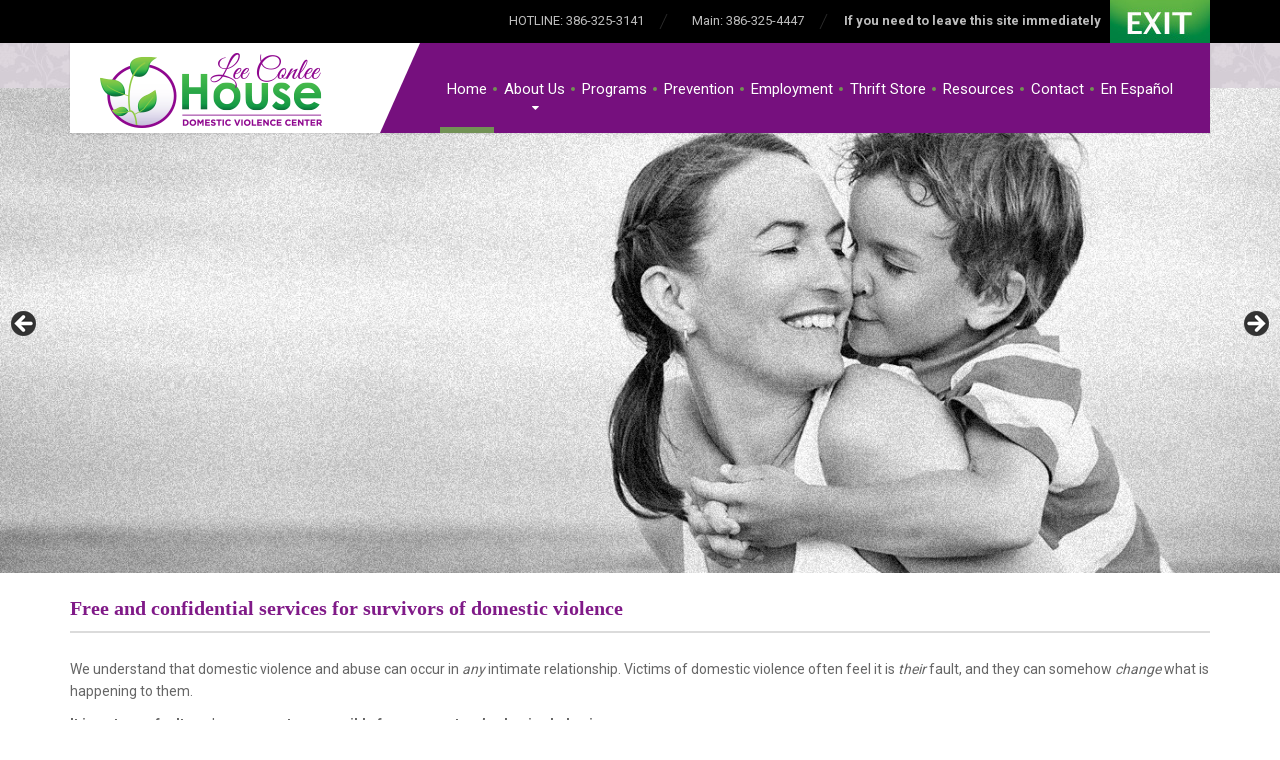

--- FILE ---
content_type: text/css
request_url: https://www.leeconleehouse.org/wp-content/plugins/eventprime-event-calendar-management/public/css/em-front-common-utility.css?ver=4.1.2.0
body_size: 11839
content:
/*---General CSS */

.emagic * {
    box-sizing: border-box;
}

.emagic a {
    text-decoration: none !important;
    box-shadow: none !important;
}

.emagic a:hover{
    opacity: 1
}

html.ep-embed-responsive .emagic{
    -webkit-text-size-adjust: 100%;
    -ms-text-size-adjust: 100%;
    font-size: 14px;
    font-size: var(--themefontsize);
    line-height: 1.8;
}

:root {

    /*--colors variable--*/

    --ep-light-color: 248,249,250;
    --ep-dark-color: 33,37,41;
    --ep-white-color: 255,255,255;
    --ep-black-color: 0,0,0;
    --ep-border-color: #dee2e6;
    --ep-border-color-rgb: 222,226,230;
    --ep-border-light-color: #e8e8e8;
    --ep-border-green-color: #cbf9d6;
    --ep-default-color: #1a202c;
    --ep-body-color: #212529;
    --ep-border-opacity-color :rgb(34 113 177 / 50%);
    --ep-warning-color: 255,193,7;
    --ep-warning-text: #997404;
    --ep-warning-bg-subtle: #fff3cd;
    --ep-warning-border-subtle: #ffe69c;
    --ep-success-color: 25,135,84;
    --ep-danger-color: 220,53,69;
    --ep-lightgreen-color: 42,175,74;
    --ep-dark-bg: 33,37,41;
    --ep-transparent-bg:transparent;
    --ep-transparent-border:transparent;
    --ep-secondary-rgb: 108,117,125;

    /*--colors--*/

    /*-- border radius --*/

    --ep-border-radius: 0.375rem;
    --ep-border-radius-sm: 0.25rem;
    --ep-border-radius-lg: 0.5rem;
    --ep-border-radius-2xl: 2rem;
    --ep-border-radius-pill: 50rem;

    /*-- border radius End --*/

    /*--Modal--*/

    --ep-modal-width: 800px;

    /*-- Modal End--*/

}

/*---- If Dark Mode----*/

.ep-dark-mode-enabled {
    --ep-white-color:38, 38, 38;
    --ep-border-color-rgb: 58, 58, 58;
    --ep-border-color:#4D4C4D;
    --ep-default-color: #fff;
    --ep-dark-color :96,96,96;
    --ep-light-color: 58, 58, 58;
    --ep-dark-bg: 58, 58, 58;
}
.ep-dark-mode-enabled .ep-list-group{
    --ep-list-group-bg: 38, 38, 38;
   /* --ep-list-group-color: ;*/
}
.ep-dark-mode-enabled .ep-list-group-item{
    --ep-bg-opacity: 1;
    background-color: rgba(var(--ep-list-group-bg), var(--ep-bg-opacity)) !important;
}
/*---- If Dark Mode----*/

/*--Pointer events---*/

.ep-pe-none {
    pointer-events: none!important;
}

.ep-cursor{
    cursor: pointer;
}

.ep-cursor-move{
    cursor: move;
}

.ep-text-decoration-none{
    text-decoration: none;
}

.ep-desc-truncate {
    -webkit-line-clamp: 3;
    display: -webkit-box;
    -webkit-box-orient: vertical;
    overflow: hidden;

}

/*--Pointer events End---*/

/*---Error Message--*/

.ep-alert {
    --ep-alert-bg: transparent;
    --ep-alert-padding-x: 1rem;
    --ep-alert-padding-y: 1rem;
    --ep-alert-margin-bottom: 1rem;
    --ep-alert-color: inherit;
    --ep-alert-border-color: transparent;
    --ep-alert-border: var(--ep-border-width) solid var(--ep-alert-border-color);
    --ep-alert-border-radius: 0.375rem;
    --ep-alert-link-color: inherit;
    position: relative;
    padding: var(--ep-alert-padding-y) var(--ep-alert-padding-x);
    margin-bottom: var(--ep-alert-margin-bottom);
    color: var(--ep-alert-color);
    background-color: var(--ep-alert-bg);
    border: var(--ep-alert-border);
    border-radius: var(--ep-alert-border-radius);
}

.ep-alert-warning {
    --ep-alert-color: var(--ep-warning-text);
    --ep-alert-bg: var(--ep-warning-bg-subtle);
    --ep-alert-border-color: var(--ep-warning-border-subtle);
    --ep-alert-link-color: var(--ep-warning-text);
}

.ep-alert-danger {
    color: #842029;
    background-color: #f8d7da;
    border-color: #f5c2c7;
}

/*---Erorr Message End--*/


/* --button text based --*/

.ep-button-text{
    padding: 0px;
    margin: 0px;
    color: inherit;
    font-weight: normal;
    font-size: 0.8rem;
    box-shadow: none;
    cursor: pointer
}

.ep-button-text:focus{
    outline: 0px;
}

/* -- button text based end --*/

/* Button ---*/

.emagic .ep-btn {
    --ep-btn-font-size: 1rem;
    --ep-border-width:1px;
    --ep-btn-bg: transparent;
    --ep-btn-padding-x: 0.75rem;
    --ep-btn-padding-y: 0.375rem;
    --ep-btn-border-color: transparent;
    --ep-btn-line-height: 1.5;
    --ep-btn-font-weight: 400;
    text-align: center;
    text-decoration: none;
    vertical-align: middle;
    cursor: pointer;
    -webkit-user-select: none;
    -moz-user-select: none;
    font-size: var(--ep-btn-font-size);
    font-weight: var(--ep-btn-font-weight);
    line-height: var(--ep-btn-line-height);
    color: var(--ep-btn-color) !important;
    text-align: center;
    user-select: none;
    line-height: 1.75;
    text-transform: capitalize;
    border-radius: 0.375rem !important;
    outline: 0;
    margin: 0;
    height: auto;
    min-width: auto;
    display: inline-block;
    padding: var(--ep-btn-padding-y) var(--ep-btn-padding-x);
    border: var(--ep-border-width) solid var(--ep-btn-border-color);
    background-color: var(--ep-btn-bg);
    transition: color .15s ease-in-out,background-color .15s ease-in-out,border-color .15s ease-in-out,box-shadow .15s ease-in-out;
    box-shadow: none !important;
}

.emagic .ep-btn:hover {
    color: var(--ep-btn-hover-color) !important;
    background-color: var(--ep-btn-hover-bg);
    border-color: var(--ep-btn-hover-border-color);
}

.ep-btn-check:checked+.ep-btn, .ep-btn.active, .ep-btn:first-child:active, :not(.ep-btn-check)+.ep-btn:active {
    color: var(--ep-btn-active-color) !important;
    background-color: var(--ep-btn-active-bg)!important;
    border-color: var(--ep-btn-active-border-color)!important;
}

.emagic .ep-btn-sm {
    --ep-btn-padding-y: 0.25rem;
    --ep-btn-padding-x: 0.5rem;
    --ep-btn-font-size: 0.875rem;
    --ep-btn-border-radius: 0.25rem;
}

/* Button End ---*/

.emagic .ep-btn-primary {
    color: rgba(var(--ep-white-color), 1) !important;
    background-color:rgba(var(--themeColor), 1);
}

.emagic .ep-btn-primary:hover{
    color: rgba(var(--ep-white-color), 1) !important;
    background-color:rgba(var(--themeColor), 0.95);
}

/* Button Outline---*/

.emagic .ep-btn-outline-primary {
    --ep-btn-color: rgba(var(--themeColor), 1);
    --ep-btn-border-color: rgba(var(--themeColor), 1);

}

.emagic .ep-btn-outline-primary:hover{
    color: rgba(var(--ep-white-color), 1) !important;
    background-color: rgba(var(--themeColor), 1)!important;
    border-color: rgba(var(--themeColor), 1);
}


.emagic .ep-btn-outline-danger {
    --ep-btn-color: rgba(var(--ep-danger-color), 1);
    --ep-btn-border-color: rgba(var(--ep-danger-color), 1);

}

.emagic .ep-btn-outline-danger:hover{
    color: rgba(var(--ep-white-color), 1);
    background-color: rgba(var(--ep-danger-color), 1);
    border-color: rgba(var(--ep-danger-color), 1);
}

.emagic .ep-btn-outline-secondary {
    --ep-border-width:2px;
    --ep-btn-border-color: var(--ep-border-color);

}

.emagic .ep-btn-outline-secondary:hover {

}

/*--Button Outline End*/

/*-- Button variable---*/

.emagic .ep-btn-outline-dark {
    --ep-btn-color: #212529;
    --ep-btn-border-color: rgba(var(--ep-dark-color), 1);
    --ep-btn-hover-color: #fff;
    --ep-btn-hover-bg: #212529;
    --ep-btn-hover-border-color: #212529;
    --ep-btn-focus-shadow-rgb: 33,37,41;
    --ep-btn-active-color: #fff;
    --ep-btn-active-bg: #212529;
    --ep-btn-active-border-color: #212529;
    --ep-btn-active-shadow: inset 0 3px 5px rgba(0, 0, 0, 0.125);
    --ep-btn-disabled-color: #212529;
    --ep-btn-disabled-bg: transparent;
    --ep-btn-disabled-border-color: #212529;
    --ep-gradient: none;
}

.emagic .ep-btn-dark {
    --ep-btn-color: rgba(var(--ep-white-color), 1);
    --ep-btn-bg: rgba(var(--ep-dark-color), 1);
    --ep-btn-border-color: rgba(var(--ep-dark-color), 1);
    --ep-btn-hover-color: rgba(var(--ep-white-color), 1);
    --ep-btn-hover-bg: #424649;
    --ep-btn-hover-border-color: #373b3e;
    --ep-btn-focus-shadow-rgb: 66,70,73;
    --ep-btn-active-color: #fff;
    --ep-btn-active-bg: #4d5154;
    --ep-btn-active-border-color: #373b3e;
    --ep-btn-active-shadow: inset 0 3px 5px rgba(0, 0, 0, 0.125);
    --ep-btn-disabled-color: #fff;
    --ep-btn-disabled-bg: #212529;
    --ep-btn-disabled-border-color: #212529;
}

/* ---if the Dasrk Mode On---*/

.ep-dark-mode-enabled .emagic .ep-btn-dark {
    background-image: linear-gradient(to bottom right, var(--ep-btn-top-color), var(--ep-btn-bottom-color));
}

.ep-dark-mode-enabled .emagic .ep-btn-dark:hover {
    background-image: linear-gradient(to bottom right, var(--ep-btn-bottom-color), var(--ep-btn-bottom-color));
}


.ep-dark-mode-enabled .emagic .ep-btn-dark {
    --ep-btn-top-color: #424242;
    --ep-btn-bottom-color: #383838;
    --ep-btn-border-color: #595959;
    --ep-btn-color: #fff;
    --ep-btn-hover-color: #fff;
    --ep-btn-active-color: #fff;
    --ep-btn-hover-border-color: #595959;
}

/* ---if the Dasrk Mode On Ends---*/

.emagic .ep-btn-light {
    --ep-btn-color: #000;
    --ep-btn-bg: #f8f9fa;
    --ep-btn-border-color: #f8f9fa;
    --ep-btn-hover-color: #000;
    --ep-btn-hover-bg: #d3d4d5;
    --ep-btn-hover-border-color: #c6c7c8;
    --ep-btn-focus-shadow-rgb: 211,212,213;
    --ep-btn-active-color: #000;
    --ep-btn-active-bg: #c6c7c8;
    --ep-btn-active-border-color: #babbbc;
    --ep-btn-active-shadow: inset 0 3px 5px rgba(0, 0, 0, 0.125);
    --ep-btn-disabled-color: #000;
    --ep-btn-disabled-bg: #f8f9fa;
    --ep-btn-disabled-border-color: #f8f9fa;
}

.emagic .ep-btn-warning {
    --ep-btn-color: #000;
    --ep-btn-bg: #ffc107;
    --ep-btn-border-color: #ffc107;
    --ep-btn-hover-color: #000;
    --ep-btn-hover-bg: #ffca2c;
    --ep-btn-hover-border-color: #ffc720;
    --ep-btn-focus-shadow-rgb: 217,164,6;
    --ep-btn-active-color: #000;
    --ep-btn-active-bg: #ffcd39;
    --ep-btn-active-border-color: #ffc720;
    --ep-btn-active-shadow: inset 0 3px 5px rgba(0, 0, 0, 0.125);
    --ep-btn-disabled-color: #000;
    --ep-btn-disabled-bg: #ffc107;
    --ep-btn-disabled-border-color: #ffc107;
}


.ep-dark-mode-enabled .emagic .ep-btn-warning{
    background-image: linear-gradient(to bottom right, var(--ep-btn-top-color), var(--ep-btn-bottom-color));

}

.ep-dark-mode-enabled .emagic .ep-btn-warning:hover{
    background-image: linear-gradient(to bottom right, var(--ep-btn-bottom-color), var(--ep-btn-bottom-color));
}

.ep-dark-mode-enabled .emagic .ep-btn-warning:active{
}

.ep-dark-mode-enabled .emagic .ep-btn-warning {
    --ep-btn-top-color: #AD8200;
    --ep-btn-bottom-color: #997300;
    --ep-btn-border-color: #CC9900;
    --ep-btn-hover-border-color: #CC9900;
    --ep-btn-color: #fff;
    --ep-btn-hover-color: #fff;
    --ep-btn-active-color: #fff;
}

.emagic .ep-btn-danger {
    --ep-btn-color: #fff;
    --ep-btn-bg: #dc3545;
    --ep-btn-border-color: #dc3545;
    --ep-btn-hover-color: #fff;
    --ep-btn-hover-bg: #bb2d3b;
    --ep-btn-hover-border-color: #b02a37;
    --ep-btn-focus-shadow-rgb: 225,83,97;
    --ep-btn-active-color: #fff;
    --ep-btn-active-bg: #b02a37;
    --ep-btn-active-border-color: #a52834;
    --ep-btn-active-shadow: inset 0 3px 5px rgba(0, 0, 0, 0.125);
    --ep-btn-disabled-color: #fff;
    --ep-btn-disabled-bg: #dc3545;
    --ep-btn-disabled-border-color: #dc3545;
}
.emagic .ep-btn-green {
    --ep-btn-color: #fff;
    --ep-btn-bg: #2AAF4A;
    --ep-btn-border-color: #2AAF4A;
    --ep-btn-hover-color: #fff;
    --ep-btn-hover-bg: #3abc59;
    --ep-btn-hover-border-color: #2ead4c;
    --ep-btn-focus-shadow-rgb: 225,83,97;
    --ep-btn-active-color: #fff;
    --ep-btn-active-bg: #2ead4c;
    --ep-btn-active-border-color: #2ead4c;
    --ep-btn-active-shadow: inset 0 3px 5px rgba(0, 0, 0, 0.125);
    --ep-btn-disabled-color: #fff;
    --ep-btn-disabled-bg: #2AAF4A;
    --ep-btn-disabled-border-color: #2AAF4A;
}

.btn-secondary.disabled, .btn-secondary:disabled {
    color: #fff;
    background-color: #6c757d;
    border-color: #6c757d;
}

.ep-btn.disabled, .ep-btn:disabled, fieldset:disabled .ep-btn {
    pointer-events: none;
    opacity: .65;
}

/*---Button variable end--*/

.ep-box-dropdown{
    box-shadow: 0 2px 12px 0 rgb(0 0 0 / 14%);
    border: 1px solid var(--ep-border-color);
    border-radius: var(--ep-border-radius);
    background-color: #fff;
    position: absolute;
    top: 40px;
    z-index: 9999;
    width: 200px;
    padding: 16px 20px 24px;
}

.ep-box-dropdown-overlay {
    position: fixed;
    width: 100%;
    height: 100%;
    top: 0px;
    left: 0px;
    z-index: -1;
    background-color: rgb(0 0 0 / 0%);
}

/*--Slide Dropdowns--*/

/*--Slide Dropdowns--*/

/* --colors --*/

.ep-button-text-color {
    color:var(--ep-default-color);
}
.ep-btn-text-fill-color {
    fill:var(--ep-default-color);
}
.ep-text-warning {
    --ep-text-opacity: 1;
    color: rgba(var(--ep-warning-color),var(--ep-text-opacity))!important;
}

.ep-text-danger {
    --ep-text-opacity: 1;
    color: rgba(var(--ep-danger-color),var(--ep-text-opacity))!important;
}

.ep-text-success {
    --ep-text-opacity: 1;
    color: rgba(var(--ep-success-color),var(--ep-text-opacity))!important;
}

/* --colors Ends --*/

/* --background color --*/

.ep-bg-light {
    --ep-bg-opacity: 1;
    background-color: rgba(var(--ep-light-color),var(--ep-bg-opacity))!important;
}

.ep-bg-dark {
    --ep-bg-opacity: 1;
    background-color: rgba(var(--ep-dark-bg),var(--ep-bg-opacity))!important;
}

.ep-bg-success {
    --ep-bg-opacity: 1;
    background-color: rgba(var(--ep-success-color),var(--ep-bg-opacity))!important;
}

.ep-bg-white {
    --ep-bg-opacity: 1;
    background-color: rgba(var(--ep-white-color),var(--ep-bg-opacity));
}
.ep-dark-mode-enabled .ep-bg-white {
    --ep-bg-opacity: 1;
    background-color: rgba(var(--ep-white-color),var(--ep-bg-opacity))!important;
}


.ep-bg-warning {
    background-color:rgba(var(--ep-warning-color));
}

.ep-bg-danger {
    --ep-bg-opacity: 1;
    background-color: rgba(var(--ep-danger-color),var(--ep-bg-opacity))!important;
}
.ep-bg-light-green{
    --ep-bg-opacity: 1;
    background-color: rgba(var(--ep-lightgreen-color),var(--ep-bg-opacity))!important;
}
.ep-bg-primary {
    --ep-bg-opacity: 1;
    background-color: rgba(var(--themeColor),var(--ep-bg-opacity))!important;
}

.ep-bg-secondary {
    --ep-bg-opacity: 1;
    background-color: rgba(var(--ep-secondary-rgb),var(--ep-bg-opacity))!important;
}
.ep-transparent-bg{
    background-color:var(--ep-transparent-bg)!important;
}

/*background color Ends:---*/


/* --Background opacity --*/

.ep-bg-opacity-10 {
    --ep-bg-opacity: 0.1;
}

.ep-bg-opacity-6 {
    --ep-bg-opacity: 0.6;
}

.ep-bg-opacity-4 {
    --ep-bg-opacity: 0.4;
}

.ep-bg-opacity-3 {
    --ep-bg-opacity: 0.3;
}

/* --Background opacity --*/

/*---Borders--- ---*/

.emagic .ep-border,
.ep-blocks .ep-border,
.ep-widgets .ep-border{
    --ep-border-opacity: 1;
    --ep-border-width: 1px;
    --ep-border-style: solid;
    border: var(--ep-border-width) var(--ep-border-style) rgba(var(--ep-border-color-rgb),var(--ep-border-opacity))!important;
}

.emagic .ep-border-primary {
    --ep-border-opacity: 1;
    border-color: rgba(var(--themeColor),var(--ep-border-opacity))!important;
}

.emagic .ep-transparent-border{
    border-color:var(--ep-transparent-border)!important;
}

.ep-border-0 {
    border: 0px !important;
}

.ep-border-2 {
    border: 2px solid var(--ep-border-color);
}
.ep-border-1 {
    border: 1px solid var(--ep-border-color);
}

.ep-border-top {
    border-top: 1px solid var(--ep-border-color);
}

.ep-border-bottom {
    --ep-border-width: 1px;
    border-bottom: var(--ep-border-width) solid var(--ep-border-color)!important;
}

.ep-border-left {
    --ep-border-width: 1px;
    border-left: var(--ep-border-width) solid var(--ep-border-color)!important;
}

.ep-border-right {
    --ep-border-width: 1px;
    border-right: var(--ep-border-width) solid var(--ep-border-color)!important;
}




.ep-rounded {
    border-radius: var(--ep-border-radius);
}

.ep-rounded-1{
    border-radius:  var(--ep-border-radius-sm)
}

.ep-rounded-5{
    border-radius:  var(--ep-border-radius-2xl)
}

.ep-rounded-circle {
    border-radius: 50%!important;
}

.ep-rounded-pill {
    border-radius: var(--ep-border-radius-pill)!important;
}

.ep-rounded-1{
    border-radius:  var(--ep-border-radius-sm)
}

.ep-rounded-top {
    border-top-left-radius: var(--ep-border-radius)!important;
    border-top-right-radius: var(--ep-border-radius)!important;
}

.ep-rounded-bottom {
    border-bottom-left-radius: var(--ep-border-radius)!important;
    border-bottom-right-radius: var(--ep-border-radius)!important;
}

.ep-rounded-tbr-right {
    border-top-right-radius: var(--ep-border-radius)!important;
    border-bottom-right-radius: var(--ep-border-radius)!important;
}

.ep-rounded-tbl-right {
    border-top-left-radius: var(--ep-border-radius)!important;
    border-bottom-left-radius: var(--ep-border-radius)!important;
}


.ep-border-opacity-50 {
    border-bottom: 2px solid var(--ep-border-opacity-color);
}

.ep-border-warning {
    --ep-border-opacity: 1;
    border-color: rgba(var(--ep-warning-color),var(--ep-border-opacity))!important;
}
.ep-border-3 {
    --ep-border-width: 3px;
}

.ep-border-2 {
    --ep-border-width: 2px;
}

.ep-border-1 {
    --ep-border-width: 1px;
}

.ep-border-light {
    border-color:var(--ep-border-light-color)!important;
}
.ep-border-green {
    border-color:var(--ep-border-green-color)!important;
}

.emagic .ep-border-top-0 {
    border-top: 0!important;
}

/*---Borders End---*/


/* --border opacity --*/

.emagic .ep-bg-opacity-10 {
    --ep-border-opacity: 0.1;
}

.emagic .ep-border-opacity-4 {
    --ep-border-opacity: 0.4;
}

/* --border opacity --*/



.ep-img-fluid {
    max-width: 100%;
    height: auto;
}

.ep-white-space {
    white-space: nowrap;
}
.ep-white-space-normal{
    white-space: normal;
}
/*--Typography--*/

.ep-text-primary {
    color: rgba(var(--themeColor), 1)!important;
}

.ep-text-white{
    --ep-text-opacity: 1;
    color: rgba(var(--ep-white-color),var(--ep-text-opacity))!important;
}

.ep-text-muted {
    opacity: 1;
    color: #6c757d!important;
}

.ep-dark-mode-enabled .ep-text-muted{
    color: #757575!important;
}

.ep-text-dark {
    opacity: 1;
    color: #212529!important;
}


.ep-text-break {
    word-wrap: break-word !important;
    word-break: break-word !important;
}

/*-- If Dark Mode On---*/

.ep-dark-mode-enabled .ep-text-dark {
    opacity: 1;
    color: #fff!important;
}

/*-- If Dark Mode On CSS Ends---*/

.ep-text-small{
    font-size: .900em !important;
}

.ep-text-smaller{
    font-size: .850em !important;
}

.ep-fw-bold {
    font-weight: 700!important;
}

.ep-fw-normal {
    font-weight: 400!important;
}

.ep-text-uppercase {
    text-transform: uppercase!important;
}

.ep-text-truncate {
    overflow: hidden;
    text-overflow: ellipsis;
    white-space: nowrap;
}

.ep-content-truncate {
    --ep-line-clamp: 5;
    -webkit-line-clamp:  var(--ep-line-clamp);
    display: -webkit-box;
    -webkit-box-orient: vertical;
    overflow: hidden;
}

.ep-content-truncate-line-3{
    --ep-line-clamp: 3;
}

.ep-content-truncate-line-4{
    --ep-line-clamp: 4;
}

.ep-content-truncate-line-5{
    --ep-line-clamp: 5;
}

.ep-fs-6 {
    font-size: 1rem!important;
}

.ep-fs-5 {
    font-size: 1.25rem!important;
}

.ep-fs-4 {
    font-size: 1.5rem!important;
}

.ep-fs-3 {
    font-size: 1.75rem!important;
}

.ep-fs-2 {
    font-size: 2rem!important;
}

.ep-fs-1 {
    font-size: 2.5rem!important;
}

body .emagic .h1,
body .emagic .h2,
body .emagic .h3,
body .emagic .h4,
body .emagic .h5,
body .emagic.h6,
body .emagic h1,
body .emagic h2,
body .emagic h3,
body .emagic h4,
body .emagic h5,
body .emagic h6 {
    margin-top: 0;
    margin-bottom: 0.5rem;
    font-weight: 500;
    line-height: 1.2;
    font-style: normal;
}

/*--Typography End--*/

/*--Images--*/

.ep-img-100{
    width:100%;
    height: 100%;
}

/*--Images End--*/

/*---Sizing---*/

.ep-box-h-100{
    height: 100%!important;
}
.ep-box-w-25{
    width: 25%!important;
}
.ep-box-w-50{
    width: 50%!important;
}
.ep-box-w-75{
    width: 75%!important;
}
.ep-box-w-100{
    width: 100%!important;
}

/*---Sizing End---*/

/*-- Positions---*/

.ep-position-relative {
    position: relative!important;
}

.ep-position-absolute {
    position: absolute!important;
}

.ep-z-index {
    z-index: 999

}

.ep-z-index-1 {
    z-index: 1 !important ;

}
.ep-z-index-2 {
    z-index: 2!important;

}

.ep-z-index-3 {
    z-index: 3 !important;

}


/*-- Positions end---*/

/*-- Paddings--*/

.ep-pb-2 {
    padding-bottom: 0.5rem!important;
}

.ep-pb-3 {
    padding-bottom: 1rem!important;
}

.ep-p-3 {
    padding: 1rem!important;
}


.ep-p-1 {
    padding: 0.25rem!important;
}
.ep-p-2{
    padding: 0.5rem!important;
}

.ep-p-4{
    padding: 1.5rem!important;
}

.ep-p-5{
    padding: 3rem!important;
}
.ep-py-3 {
    padding: 1rem 0rem;
}

.ep-py-4 {
    padding-top: 1.5rem!important;
    padding-bottom: 1.5rem!important;
}

.ep-py-5 {
    padding-top: 3rem!important;
    padding-bottom: 3rem!important;
}
.ep-py-2 {
    padding-top: 0.5rem!important;
    padding-bottom: 0.5rem!important;
}

.ep-pr-2{
    padding-right: 0.5rem!important;
}

.ep-pr-4{
    padding-right: 1.5rem!important;
}

.ep-pr-0{
    padding-right: 0!important;
}

.ep-pl-0{
    padding-left: 0!important;
}
.ep-pl-1 {
    padding-left: 0.25rem!important;
}

.ep-pl-2 {
    padding-left: 0.5rem!important;

}

.ep-pt-2 {
    padding-top: 0.5rem!important;

}

.ep-pt-4 {
    padding-top: 1.5rem!important;
}

.ep-px-4 {
    padding-right: 1.5rem!important;
    padding-left: 1.5rem!important;
}

.ep-px-1 {
    padding-right: 0.25rem!important;
    padding-left: 0.25rem!important;
}

.ep-px-2 {
    padding-left: 0.5rem!important;
    padding-right: 0.5rem!important;
}

.ep-px-3 {
    padding-left: 1rem!important;
    padding-right: 1rem!important;
}

.ep-p-0{
    padding: 0px !important;
}

.ep-px-0{
    padding-right: 0!important;
    padding-left: 0!important
}
.ep-py-0{
    padding-top: 0!important;
    padding-bottom: 0!important
}

.ep-ps-3 {
    padding-left: 1rem!important;
}

.ep-pe-3 {
    padding-right: 1rem!important;
}

.ep-box-pl-0, .ep-box-px-0 {
    padding-left: 0!important;
}
.ep-box-pr-0, .ep-box-px-0 {
    padding-right: 0!important;
}

.ep-box-py-0 {
    padding-top: 0!important;
    padding-bottom: 0!important;
}

.ep-py-1{
    padding-top: 0.25rem!important;
    padding-bottom: 0.25rem!important;
}

.ep-box-px-0 {
    padding-left: 0!important;
    padding-right: 0!important;
}

.ep-pt-3 {
    padding-top: 1rem ;
}

/*-- Paddings End:--*/


/*-- Margins--*/

.ep-mb-5 {
    margin-bottom: 3rem!important;
}


.ep-mb-3 {
    margin-bottom: 1rem!important;
}
.ep-mb-4 {
    margin-bottom: 1.5rem!important;
}

.ep-mb-0 {
    margin-bottom: 0rem!important;
}

.ep-mt-4 {
    margin-top: 1.5rem!important;
}

.ep-mt-5 {
    margin-top: 3rem!important;
}

.ep-mt-6 {
    margin-top: 3.5rem!important;
}

.ep-mt-7 {
    margin-top: 4rem!important;
}

.ep-mt-3 {
    margin-top: 1rem!important;
}

.ep-mt-1 {
    margin-top: 0.25rem!important;
}

.ep-mt-2 {
    margin-top: 0.5rem!important;
}

.ep-mb-2 {
    margin-bottom: 0.5rem!important;
}

.ep-m-2 {
    margin: 0.5rem!important;
}
.ep-m-3 {
    margin: 1rem!important;
}
.ep-m-0{
    margin: 0px !important;
}

.ep-ml-2{
    margin-left: 0.5rem!important;
}
.ep-ml-3{
    margin-left: 1rem!important;
}
.ep-ml-4{
    margin-left: 1.5rem!important;
}

.ep-mr-4{
    margin-right: 1.5rem!important;
}
.ep-mr-3{
    margin-right: 1rem!important;
}

.ep-mx-2{
    margin-left: 0.5rem!important;
    margin-right: 0.5rem!important;
}

.ep-mx-3{
    margin-left: 1rem!important;
    margin-right: 1rem!important;
}
.ep-mr-2{
    margin-right: 0.5rem!important;
}

.ep-mr-1{
    margin-right: 0.25rem!important;
}

.ep-ml-1{
    margin-left: 0.25rem!important;
}

.ep-my-1{
    margin-top: 0.25rem!important;
    margin-bottom: 0.25rem!important;
}

.ep-my-2{
    margin-top: 0.5rem!important;
    margin-bottom: 0.5rem!important;
}

.ep-my-3{
    margin-top: 1rem!important;
    margin-bottom: 1rem!important;
}

.ep-my-4{
    margin-top: 1.5rem!important;
    margin-bottom: 1.5rem!important;
}

.ep-my-5{
    margin-top: 2rem!important;
    margin-bottom: 2rem!important;
}

.ep-mx-0{
    margin-left: 0rem!important;
    margin-right: 0rem!important;
}

.ep-my-0{
    margin-top: 0rem!important;
    margin-bottom: 0rem!important;
}
.ep-mt-auto{
    margin-top: auto;
}
.ep-mx-auto{
    margin-left: auto !important;
    margin-right: auto!important;
}

.ep-my-auto{
    margin-top: auto !important;
    margin-bottom: auto!important;
}
.ep-mb-auto{
    margin-bottom: auto;
}

.ep-box-ml-0, .ep-box-mx-0 {
    margin-left: 0!important;
}
.ep-box-mr-0, .ep-box-mx-0 {
    margin-right: 0!important;
}

/*-- Margins Ends--*/


/*--List group--*/

.ep-list-group {
    --ep-list-group-color: #212529;
    --ep-list-group-bg: #fff;
    --ep-list-group-border-color: rgba(0, 0, 0, 0.125);
    --ep-list-group-border-width: 1px;
    --ep-list-group-border-radius: 0.375rem;
    --ep-list-group-item-padding-x: 1rem;
    --ep-list-group-item-padding-y: 0.5rem;
    --ep-list-group-action-color: #495057;
    --ep-list-group-action-hover-color: #495057;
    --ep-list-group-action-hover-bg: #f8f9fa;
    --ep-list-group-action-active-color: #212529;
    --ep-list-group-action-active-bg: #e9ecef;
    --ep-list-group-disabled-color: #6c757d;
    --ep-list-group-disabled-bg: #fff;
    --ep-list-group-active-color: #fff;
    --ep-list-group-active-bg: #0d6efd;
    --ep-list-group-active-border-color: #0d6efd;
    display: flex;
    flex-direction: column;
    padding-left: 0;
    margin-bottom: 0;
    border-radius: var(--ep-list-group-border-radius);
}

.ep-list-group-item:first-child {
    border-top-left-radius: inherit;
    border-top-right-radius: inherit;
}

.ep-list-group-item:last-child {
    border-bottom-right-radius: inherit;
    border-bottom-left-radius: inherit;
}

.emagic .ep-list-group-item {
    --ep-bg-opacity: 0.25;
    position: relative;
    display: block;
    padding: var(--ep-list-group-item-padding-y) var(--ep-list-group-item-padding-x);
    color: var(--ep-list-group-color);
    text-decoration: none;
    background-color: rgba(var(--ep-white-color), var(--ep-bg-opacity));
    border: var(--ep-list-group-border-width) solid var(--ep-list-group-border-color);
    margin: 0px !important;
}

.emagic .ep-list-group-item+.ep-list-group-item {
    border-top-width: 0 !important;
}

.ep-list-group-item:hover{
    background-color: rgba(var(--themeColor), 0.1);

}

.ep-list-group-item .ep-tab-link.ep-tab-active{
    --ep-bg-opacity: 1;
    z-index: 2;
    color: var(--ep-list-group-active-color);
    background-color: rgba(var(--themeColor),var(--ep-bg-opacity))!important;
    border-color: var(--ep-list-group-active-border-color);
    display: block;
}

.ep-list-group.ep-myaccount-tabs .ep-list-group-item.ep-tab-item {
    padding:0px !important;
}

.ep-list-group.ep-myaccount-tabs .ep-list-group-item .ep-tab-link{
    padding: var(--ep-list-group-item-padding-y) var(--ep-list-group-item-padding-x);
    display: block;
    box-shadow: none;
    text-decoration: none;
}

/*-- List group End--*/

/*---Alignments---*/

.ep-items-center {
    align-items: center!important;
}

.ep-align-items-center {
    align-items: center!important;
}

.ep-items-end {
    align-items: flex-end!important;
}

.ep-items-start {
    align-items: flex-start!important;
}

.ep-content-center{
    justify-content: center!important;
}

.ep-content-left{
    justify-content: flex-start !important;
}

.ep-content-right{
    justify-content: flex-end!important;
}

.ep-justify-content-between {
    justify-content: space-between;
}

.ep-justify-content-end {
    justify-content: flex-end!important;
}
.ep-justify-content-center {
    justify-content: center!important;
}

.ep-align-right{
    text-align: right;
}

.ep-text-start {
    text-align: left!important;
}

.ep-text-end {
    text-align: right;
}

.ep-text-center {
    text-align: center!important;
}

.ep-align-middle {
    vertical-align: middle!important;
}

.ep-align-top {
    vertical-align: top!important;
}

.ep-align-bottom {
    vertical-align: bottom!important;
}

/*---Aligments End*/


/*--Element Hide--*/

.ep-item-hide{
    display:none
}

.ep-d-none{
    display:none
}

.ep-d-inline-block {
    display: inline-block!important;
}

/*--Element Hide End--*/

/*--overflow--*/

.ep-overflow-hidden {
    overflow: hidden!important;
}
.ep-overflow-auto {
    overflow: auto!important;
}
.ep-overflow-visible {
    overflow: visible!important;
}
.ep-overflow-scroll {
    overflow: scroll!important;
}
.ep-overflow-x-hidden{
    overflow-x: hidden!important;
}

/*--Overflow--*/

.ep-flex-wrap{
    -ms-flex-wrap: wrap!important;
    flex-wrap: wrap!important;
}

.ep-inline-block{
    display: inline-block;
}


.ep-d-flex {
    display: flex;
}
.ep-flex-1{
    flex: 1;
}

.ep-d-inline-flex {
    display: inline-flex;
}

.ep-di-flex {
    display: inline-flex;
}

.ep-box-direction {
    flex-direction: column;
}

.ep-flex-column {
    flex-direction: column!important;
}

.ep-flex-row-reverse {
    flex-direction: row-reverse!important;
}

.ep-justify-content-between {
    justify-content: space-between!important;
}

.ep-shadow {
    box-shadow: 0 .5rem 1rem rgba(0,0,0,.15)!important;
}

.ep-shadow-sm {
    box-shadow: 0 .125rem .25rem rgba(0,0,0,.075)!important;
}

.ep-object-cover-fit{
    object-fit: cover;
}


.ep-lh-0 {
    line-height: 0!important;
}

.ep-lh-1 {
    line-height: 1!important;
}

.ep-lh-2 {
    line-height: 2!important;
}

.ep-lh-sm {
    line-height: 1.25!important;
}

.ep-lh-base {
    line-height: 1.5!important;
}

.ep-lh-lg {
    line-height: 2!important;
}

.ep-box-wrap{
    width: 100%;
    padding-right: 15px;
    padding-left: 15px;
    margin-right: auto;
    margin-left: auto;
    background: none;
}

.ep-box-row{
    --ep-gutter-x: 1.5rem;
    --ep-gutter-y: 0;
    display: flex;
    flex-wrap: wrap;
    margin-top: calc(-1 * var(--ep-gutter-y));
    margin-right: calc(-.5 * var(--ep-gutter-x));
    margin-left: calc(-.5 * var(--ep-gutter-x));
}

.ep-box-row>* {
    flex-shrink: 0;
    width: 100%;
    max-width: 100%;
    padding-right: calc(var(--ep-gutter-x) * .5);
    padding-left: calc(var(--ep-gutter-x) * .5);
    margin-top: var(--ep-gutter-y);
}

.ep-box-col-1,
.ep-box-col-2,
.ep-box-col-3,
.ep-box-col-4,
.ep-box-col-5,
.ep-box-col-6,
.ep-box-col-7,
.ep-box-col-8,
.ep-box-col-9,
.ep-box-col-10,
.ep-box-col-11,
.ep-box-col-12,
.ep-box-col-left-2,
.ep-box-col-right-10{
    position: relative;
    width: 100%;
    min-height: 1px;

}

@media (min-width: 540px){

    /*-- Other CSS----*/

    .ep-xsm-text-start {
        text-align: left!important;
    }

    .ep-xsm-text-end {
        text-align: right;
    }

    .ep-xsm-text-center {
        text-align: center!important;
    }

}
@media (min-width:360px){

    .ep-box-col-xsm-2{
        -ms-flex: 0 0 16.66667%;
        flex: 0 0 16.66667%;
        max-width: 16.66667%;
    }
    .ep-box-col-xsm-10{
        -ms-flex: 0 0 83.3333333333%;
        flex: 0 0 83.3333333333%;
        max-width: 83.3333333333%;
    }

}

@media (min-width: 767px){


    .ep-box-col-sm-1{
        -ms-flex: 0 0 8.333333%;
        flex: 0 0 8.333333%;
        max-width: 8.333333%;
    }

    .ep-box-col-sm-2{
        -ms-flex: 0 0 16.66667%;
        flex: 0 0 16.66667%;
        max-width: 16.66667%;
    }

    .ep-box-col-sm-3 {
        -ms-flex: 0 0 25%;
        flex: 0 0 25%;
        max-width: 25%;
    }

    .ep-box-col-sm-4 {
        -ms-flex: 0 0 33.33333%;
        flex: 0 0 33.33333%;
        max-width: 33.33333%;
    }

    .ep-box-col-sm-5 {
        -ms-flex: 0 0 41.66667%;
        flex: 0 0 41.66667%;
        max-width: 41.66667%;
    }


    .ep-box-col-sm-6 {
        -ms-flex: 0 0 50%;
        flex: 0 0 50%;
        max-width: 50%;
    }

    .ep-box-col-sm-7 {
        -ms-flex: 0 0 58.3333333333%;
        flex: 0 0 58.3333333333%;
        max-width: 58.3333333333%;
    }

    .ep-box-col-sm-8 {
        -ms-flex: 0 0 66.666667%;
        flex: 0 0 66.666667%;
        max-width: 66.666667%;
    }

    .ep-box-col-sm-9 {
        -ms-flex: 0 0 75%;
        flex: 0 0 75%;
        max-width: 75%;
    }

    .ep-box-col-sm-10 {
        -ms-flex: 0 0 83.3333333333%;
        flex: 0 0 83.3333333333%;
        max-width: 83.3333333333%;
    }

    .ep-box-col-sm-11 {
        -ms-flex: 0 0 91.666667%;
        flex: 0 0 91.666667%;
        max-width: 91.666667%;
    }

    .ep-box-col-sm-12 {
        -ms-flex: 0 0 100%;
        flex: 0 0 100%;
        max-width: 100%;
    }
    #ep-event-organizers-loader-section .ep-box-col-6 {
        -ms-flex: 0 0 50%;
        flex: 0 0 50%;
        max-width: 50%;
    }
    #ep-event-organizers-loader-section .ep-box-col-3 {
        -ms-flex: 0 0 25%;
        flex: 0 0 25%;
        max-width: 25%;
    }

    #ep-event-organizers-loader-section .ep-box-col-4 {
        -ms-flex: 0 0 33.33333%;
        flex: 0 0 33.33333%;
        max-width: 33.33333%;
    }


    /*---Other CSS--*/

    .ep-sm-text-center {
        text-align: center!important;
    }

}

@media (min-width: 992px){

    .ep-box-col-md-4 {
        -ms-flex: 0 0 33.33333%;
        flex: 0 0 33.33333%;
        max-width: 33.33333%;
    }

}
/* @media (max-width:1080) */
@media (max-width: 1068px){
    .ep-justify-content-between-sm{
        justify-content: space-between !important;
    }
    .ep-user-booking-btn-section{
        margin-bottom: 1rem;
    }
    .ep-checkout-cart-section {
        margin-top: 10px;
    }
    .ep-buy-ticket-section, .ep-profile-coming-up-section{
        margin-bottom: 2rem;
    }
    .ep-booking-payment-option-button-container{
        justify-content: center !important;
    }
    .ep-user-coming-up-section{
        margin-left: 1rem;
    }
}
/*@media (min-width: 1080px){*/

@media (min-width: 1068px){

    .ep-box-col-1{
        -ms-flex: 0 0 8.333333%;
        flex: 0 0 8.333333%;
        max-width: 8.333333%;
    }

    .ep-box-col-2{
        -ms-flex: 0 0 16.66667%;
        flex: 0 0 16.66667%;
        max-width: 16.66667%;

    }

    .ep-box-col-3 {
        -ms-flex: 0 0 25%;
        flex: 0 0 25%;
        max-width: 25%;
    }

    .ep-box-col-4 {
        -ms-flex: 0 0 33.33333%;
        flex: 0 0 33.33333%;
        max-width: 33.33333%;
    }

    .ep-box-col-5 {
        -ms-flex: 0 0 41.66667%;
        flex: 0 0 41.66667%;
        max-width: 41.66667%;
    }


    .ep-box-col-6 {
        -ms-flex: 0 0 50%;
        flex: 0 0 50%;
        max-width: 50%;
    }

    .ep-box-col-7 {
        -ms-flex: 0 0 58.3333333333%;
        flex: 0 0 58.3333333333%;
        max-width: 58.3333333333%;

    }

    .ep-box-col-8 {
        -ms-flex: 0 0 66.666667%;
        flex: 0 0 66.666667%;
        max-width: 66.666667%;
    }

    .ep-box-col-9 {
        -ms-flex: 0 0 75%;
        flex: 0 0 75%;
        max-width: 75%;
    }

    .ep-box-col-10 {
        -ms-flex: 0 0 83.3333333333%;
        flex: 0 0 83.3333333333%;
        max-width: 83.3333333333%;
    }

    .ep-box-col-11 {
        -ms-flex: 0 0 91.666667%;
        flex: 0 0 91.666667%;
        max-width: 91.666667%;
    }

    .ep-box-col-12 {
        -ms-flex: 0 0 100%;
        flex: 0 0 100%;
        max-width: 100%;
    }

    /*--Custom Col--*/

    .ep-box-col-left-2 {
        -ms-flex: 0 0 20%;
        flex: 0 0 20%;
        max-width: 20%;
    }

    .ep-box-col-right-10 {
        -ms-flex: 0 0 80%;
        flex: 0 0 80%;
        max-width: 80%;
    }

    /*--Custom Col End--*/
}


@media (min-width: 768px){
    .ep-box-col-md {
        -ms-flex-preferred-size: 0;
        flex-basis: 0;
        -ms-flex-positive: 1;
        flex-grow: 1;
        max-width: 100%;
    }

    .ep-flex-row-reverse-md{
        flex-direction: row-reverse!important;
    }
}

.ep-box-col {
    -ms-flex: 0 0 0%;
    flex: 1 0 0%;
    max-width: 100%;
}

.ep-box-col-auto {
    -ms-flex: 0 0 auto;
    flex: 0 0 auto;
    width: auto;
}

.ep-box-row-cols-3>* {
    flex: 0 0 auto;
    width: 33.3333333333%;
}

.ep-box-row-cols-4>* {
    flex: 0 0 auto;
    width: 25%;
}

/*---Gutter Spacing--*/

.ep-g-5, .ep-gy-5 {
    --ep-gutter-y: 3rem;
}
.ep-g-5, .ep-gx-5 {
    --ep-gutter-x: 3rem;
}

.ep-g-4, .ep-gy-4 {
    --ep-gutter-y: 1.5rem;
}

.ep-g-4, .ep-gx-4 {
    --ep-gutter-x: 1.5rem;
}

.ep-g-3, .ep-gy-3 {
    --ep-gutter-y: 1rem;
}
.ep-g-3, .ep-gx-3 {
    --ep-gutter-x: 1rem;
}

/*--Gutter Spacing--*/

/*--Card --*/

.ep-card-col-3,
.ep-card-col-4,
.ep-card-col-6,
.ep-card-col-12
{
    position: relative;
    width: 100%;
    min-height: 1px;

}

@media (min-width: 650px){

    .ep-card-col-3 {
        -ms-flex: 0 0 25%;
        flex: 0 0 25%;
        max-width: 25%;
    }

    .ep-card-col-4 {
        -ms-flex: 0 0 33.33333%;
        flex: 0 0 33.33333%;
        max-width: 33.33333%;
    }


    .ep-card-col-6 {
        -ms-flex: 0 0 50%;
        flex: 0 0 50%;
        max-width: 50%;
    }
}

/*---Card---*/


/*--- End: General CSS */


/* Global Tabs */


/*Pils--*/

.ep-nav-pills,
.ep-nav-tabs {
    display: flex;
    flex-wrap: wrap;
    padding-left: 0;
    margin-bottom: 0;
    list-style: none;
}

.ep-nav-pills .ep-tab-active {
    background-color: rgba(var(--themeColor), 1);
    color: rgba(var(--ep-white-color),1) !important;
}

.ep-tab-link.ep-tab-active{
    padding: 0px;
    margin: 0px
}

.ep-nav-pills .ep-tab-item .ep-tab-link,
.ep-nav-tabs .ep-tab-item .ep-tab-link{
    padding: 0.5rem 1rem;
    border-radius: var(--ep-border-radius);
    box-shadow: none;
    display: inline-flex;
    box-shadow: none;
}

/*--Pills End---*/

.ep-nav-tabs .ep-tab-link.ep-tab-active {
    color: #495057;
    background-color: rgba(var(--ep-white-color), 1);
    border-color: var(--ep-border-color);
    border-bottom: 1px solid rgba(var(--ep-white-color), 1);
}

/*-if dark mode-*/
.ep-dark-mode-enabled .ep-nav-tabs .ep-tab-link.ep-tab-active {
    color: #fff;
}
/*-if dark mode ends-*/

.ep-nav-tabs .ep-tab-link{
    margin-bottom: -1px !important;
    background: 0 0;
    border: 1px solid transparent;
    border-bottom-left-radius: 0 !important;
    border-bottom-right-radius: 0px !important;
}

.ep-nav-tabs .ep-tab-link:focus{
    outline: 0px;
}

.ep-nav-tabs {
    border-bottom: 1px solid var(--ep-border-color);
}

/*Global Tabs Ends--*/

/*---Radio Button Group---*/

.ep-btn-group{
    position: relative;
    display: inline-flex;
    vertical-align: middle;
}

.ep-btn-check {
    position: absolute;
    clip: rect(0,0,0,0);
    pointer-events: none;
}

.ep-btn-check:checked+.ep-btn-outline-secondary,
.ep-btn-outline-secondary:active {
}

.ep-btn-check:checked+.ep-btn-outline-secondary:before{
    font-family: 'Material Icons Outlined';
    content: "\e876";
    position: absolute;
    top: -8px;
    left: -5px;
    font-size: 1.25rem!important;
    --ep-text-opacity: 1;
    color: rgba(var(--ep-warning-color),var(--ep-text-opacity))!important;
    background-color: #fff;
    line-height: 16px;
    border-radius:  var(--ep-border-radius-sm)
}

/*-- If the Dark theme enabled---*/

.ep-dark-mode-enabled .ep-btn-check:checked+.ep-btn-outline-secondary:before{
    background-color: #424242;
}

/*-- If the Dark theme End---*/

.ep-btn-check:checked+.ep-btn-outline-secondary,
.ep-btn-group>.ep-btn-group:not(:first-child),
.ep-btn-group>.ep-btn:not(:first-child) {
    margin-left: 3px;
}

.ep-btn-group>.ep-btn {
    position: relative;
    flex: 1 1 auto;
    line-height: 1;
}

.ep-btn-group input[type="number"] {
    margin: 0px !important;
    background-color: #fff !important;
}
.ep-dark-mode-enabled .ep-btn-group input[type="number"] {
    margin: 0px !important;
    background-color: #333 !important;
}

/*---Radio Button Group End---*/

/*---Button Group ---*/

.ep-btn-group {
    border-radius: 0.375rem;
}
.ep-btn-group, .ep-btn-group-vertical {
    position: relative;
    display: inline-flex;
    vertical-align: middle;
}

.ep-btn-group>.ep-btn-group:not(:last-child)>.ep-btn, .ep-btn-group>.ep-btn.dropdown-toggle-split:first-child,
.ep-btn-group>.ep-btn:not(:last-child):not(.ep-dropdown-toggle) {
    border-top-right-radius: 0 !important;
    border-bottom-right-radius: 0 !important;
}

.ep-btn-group>.ep-btn-group:not(:first-child)>.ep-btn, .ep-btn-group>.ep-btn:nth-child(n+3),
.ep-btn-group>:not(.ep-btn-check)+.ep-btn {
    border-top-left-radius: 0 !important;
    border-bottom-left-radius: 0 !important;
}

/*--- Button Group End---*/

/*--General Modal CSS---*/

body.ep-modal-open-body {
    overflow: hidden;
    padding-right: 15px;
}

.ep-modal {
    --ep-modal-margin: 1.75rem;
    --ep-modal-box-shadow: 0 0.5rem 1rem rgba(0, 0, 0, 0.15);
    --ep-modal-padding: 1rem;
}

.ep-modal-view {
    position: fixed;
    width: 100%;
    top: 0px;
    height: 100%;
    z-index: 99999;
    max-height: 100%;
    left: 0px;
    overflow-x: hidden;
    overflow-y: auto;
    outline: 0;
    background: rgba(0, 0, 0, 0.7);
}
#ep_show_woocommerce_products_popup.ep-modal-view{
    height: auto !important;
}

.ep-modal-overlay {
    z-index: 1;
    display: block;
    width: 100%;
    height: 100%;
    position: fixed;
    top: 0;
    left: 0;
}

.ep-modal-wrap{
    margin: 1.75rem;
}

.ep-modal-wrap {
    width: 100%;
    max-width: var(--ep-modal-width);
    /*left: calc(50% - var(--ep-modal-width)/2);*/
    top:0px;
    z-index: 9999;
    position: relative;
    display: flex;
    align-items: center;
    min-height: calc(100% - var(--ep-modal-margin) * 2);
    margin-right: auto;
    margin-left: auto;
    height: auto;
}

.ep-modal-dialog-centered {
    display: flex;
    align-items: center;
    min-height: calc(100% - var(--ep-modal-margin) * 2);
}

.ep-modal-dialog {
    position: relative;
    width: auto;
    margin: var(--ep-modal-margin);
    pointer-events: none;
}

@media (min-width: 576px){
    .ep-modal-dialog {
        max-width: var(--ep-modal-width);
        margin-right: auto;
        margin-left: auto;
    }
}

.ep-modal-content {
    background: #fff;
    border-radius: 6px;
    position: relative;
    display: flex;
    flex-direction: column;
    width: 100%;
    pointer-events: auto;
    z-index: 9999;
    height: 100%;
}

/*---if dark mode on---*/

.ep-dark-mode-enabled .ep-modal-content, .ep-dark-mode-enabled .ep-modal-body{
    background: #333;
}

.ep-dark-mode-enabled .emagic .ep-btn-outline-dark{
    --ep-btn-color: #fff;
}

/*-- If dark mode on ends:---*/

.ep-modal-body {
    background: #fff;
    border-radius: 6px;
    position: relative;
    flex: 1 1 auto;
    padding: var(--ep-modal-padding);
}

.ep-modal-lg {
    --ep-modal-width: 800px;
}

.ep-modal-xl {
    --ep-modal-width: 1140px;
}

.ep-modal-xxl {
    --ep-modal-width: 1440px;
}

.ep-modal-titlebar {
    position: relative;
    width: 100%;
    justify-content: space-between;
    /*border-bottom: 1px solid var(--ep-border-color);*/
}

.ep-modal-titlebar .ep-modal-close {
    font-size: 25px;
    padding: 0px 20px 0px 20px;
    float: right;
    cursor: pointer;
    text-decoration: none;
    color: #8b8b8b;
    position: relative;
    z-index: 99
}

.ep-modal-in {
    animation: ep-bounceIn 0.8s ease-in forwards;
}

.ep-modal-out {
    animation: ep-bounceOut 0.6s ease-out forwards;
}

.ep-modal-overlay-fade-in {
    animation: ep-globalSetting-fadeIn 0.3s ease-in forwards;
}

.ep-modal-overlay-fade-out {
    animation: ep-globalSetting-fadeOut 0.3s ease-in forwards;
}

@keyframes ep-bounceIn {
    0%   {
        transform: translateY(-200%) scale(1.5);
        opacity:0;
    }
    30%  {
        opacity:1;
    }
    58%  {
        transform: translateY(0) rotate(1deg) scale(1);
        opacity: 1
    }
    72%  {
        transform: translateY(-30px) rotate(-1deg);
    }
    80%  {
        transform: translateY(0) rotate(0.5deg);
    }
    100% {
        transform: translateY(0) rotate(0deg);
    }
}

@keyframes ep-bounceOut {
    0%   {
        transform: translateY(0);
    }
    10%  {
        transform: translateY(-10px) rotate(-0.5deg);
    }
    30%  {
        transform: translateY(20px) rotate(8deg);
    }
    70%  {
        opacity: 1;
    }
    90%  {
        transform: translateY(300%) translateX(40px) rotate(35deg);
        opacity: 0;
    }
    100% {
        display: none;
    }
}

@keyframes ep-globalSetting-fadeIn {
    from {
        opacity: 0;
    }
    to {
        opacity: 1;
    }
}

@keyframes ep-globalSetting-fadeOut {
    from {
        opacity: 1;
    }
    to {
        opacity: 0;
    }
}

/*-- General Modal CSS Ends---*/

/*Form CSS--*/

.emagic .ep-form-control {
    display: block;
    width: 100%;
    padding: 0.375rem 0.75rem;
    margin: 0px;
    font-size: 1rem;
    font-weight: 400;
    line-height: 1.5;
    color: #212529;
    background-color: #fff;
    background-clip: padding-box;
    border: 1px solid #ced4da;
    -webkit-appearance: none;
    -moz-appearance: none;
    appearance: none;
    border-radius: 0.375rem;
    transition: border-color .15s ease-in-out,box-shadow .15s ease-in-out;
}

.emagic .ep-form-control:focus {
    color: #212529;
    background-color: #fff;
    border-color: #86b7fe;
    outline: 0;
    box-shadow: 0 0 0 0.25rem rgb(13 110 253 / 25%);
}

.ep-form-control-sm {
    min-height: calc(1.5em + 0.5rem + 2px);
    padding: 0.25rem 0.5rem;
    font-size: .875rem;
    border-radius: 0.25rem;
}

.emagic .ep-form-select {
    --ep-form-select-bg-img: url("data:image/svg+xml,%3csvg xmlns='http://www.w3.org/2000/svg' viewBox='0 0 16 16'%3e%3cpath fill='none' stroke='%23343a40' stroke-linecap='round' stroke-linejoin='round' stroke-width='2' d='m2 5 6 6 6-6'/%3e%3c/svg%3e");
    display: block;
    width: 100%;
    padding: 0.375rem 2.25rem 0.375rem 0.75rem;
    -moz-padding-start: calc(0.75rem - 3px);
    font-size: 1rem;
    font-weight: 400;
    line-height: 1.5;
    color: #212529;
    background-color: #fff;
    background-repeat: no-repeat;
    background-position: right 0.75rem center;
    background-size: 16px 12px;
    border: 1px solid #ced4da;
    border-radius: 0.375rem;
    background-image: var(--ep-form-select-bg-img), var(--ep-form-select-bg-icon, none);
    background-repeat: no-repeat;
    background-position: right .75rem center;
    background-size: 16px 12px;
    transition: border-color .15s ease-in-out,box-shadow .15s ease-in-out;
    -webkit-appearance: none;
    -moz-appearance: none;
    appearance: none;
}


.ep-input-group {
    position: relative;
    display: flex;
    flex-wrap: wrap;
    align-items: stretch;
    width: 100%;
}

.emagic .ep-input-group>.ep-form-control {
    position: relative;
    flex: 1 1 auto;
    width: 1%;
    min-width: 0;
}

.emagic .ep-input-group>:not(:first-child) {
    margin-left: -1px !important;
    border-top-left-radius: 0 !important;
    border-bottom-left-radius: 0 !important;
}

.emagic .ep-input-group:not(.has-validation)>.ep-dropdown-toggle:nth-last-child(n+3),
.emagic .ep-input-group:not(.has-validation)>:not(:last-child):not(.ep-dropdown-toggle):not(.ep-dropdown-menu) {
    border-top-right-radius: 0;
    border-bottom-right-radius: 0;
}

.ep-input-group .ep-btn {
    position: relative;
    z-index: 2;
}

.ep-btn-group>.ep-btn-group:not(:first-child),
.ep-btn-group>:not(.ep-btn-check:first-child)+.ep-btn {
    margin-left: -1px;
}

.emagic .ep-btn-group>:not(.ep-btn-check:first-child)+input.ep-btn{
    margin-left: -1px !important;
}

.emagic .ep-btn-group>:not(.ep-btn-check:first-child)+input.ep-btn:focus{
    border-style: solid;
}

.emagic .ep-btn-group>:not(.ep-btn-check:first-child)+input.ep-btn:hover{
    color: var(--ep-btn-hover-color) !important;
    background-color: var(--ep-btn-hover-bg) !important;
    border-color: var(--ep-btn-hover-border-color)!important ;
}

.ep-input-group-text {
    display: flex;
    align-items: center;
    padding: 0.375rem 0.75rem;
    font-size: 1rem;
    font-weight: 400;
    line-height: 1.5;
    color: #212529;
    text-align: center;
    white-space: nowrap;
    background-color: #e9ecef;
    border: 1px solid #ced4da;
    border-radius: 0.375rem;
}

.ep-input-group:not(.ep-has-validation)>:not(:last-child):not(.ep-dropdown-toggle):not(.ep-dropdown-menu):not(.ep-form-floating){
    border-top-right-radius: 0;
    border-bottom-right-radius: 0;
}

.ep-input-group-sm>.ep-input-group-text {
    padding: 0.25rem 0.5rem;
    font-size: .875rem;
    border-radius: 0.25rem;
}

.ep-form-range {
    width: 100%;
    height: 1.5rem;
    padding: 0;
}

/*-- If The Dark Mode On---*/

.ep-dark-mode-enabled .emagic .ep-form-control {
    background-color: rgba(86,86,86,0.33);
    color: #fff;
    border: 1px solid rgba(128,128,128,0.5);
}

.ep-dark-mode-enabled .emagic .ep-input-group-text{
    border: 1px solid rgba(var(--themeColor), 1);
    border: 1px solid rgba(128,128,128,0.5);
}

/*-- If The Dark Mode On End---*/

/*-- Form CSS End--*/

/* Form Error and Notifications---*/

.ep-invalid-feedback {
    display: none;
    width: 100%;
    margin-top: 0.25rem;
    font-size: .875em;
    color: #dc3545;
}

.ep-success-feedback {
    --ep-text-opacity: 1;
    color: rgba(var(--ep-success-color),var(--ep-text-opacity))!important;
}

.ep-error-message {
    width: 100%;
    margin-top: 0.25rem;
    font-size: .875em;
    color: #dc3545;
}

.ep-success-message {
    width: 100%;
    margin-top: 0.25rem;
    font-size: .875em;
    color: #8CC600;
}

/*--Form error And Notification end--*/

/*-- Table CSS--*/

.emagic .ep-table {
    --ep-table-color: var(--ep-body-color);
    --ep-table-bg: transparent;
    --ep-table-border-color: var(--ep-border-color);
    --ep-table-accent-bg: transparent;
    --ep-table-striped-color: var(--ep-body-color);
    --ep-table-striped-bg: rgba(0, 0, 0, 0.05);
    --ep-table-active-color: var(--ep-body-color);
    --ep-table-active-bg: rgba(0, 0, 0, 0.1);
    --ep-table-hover-color: var(--ep-body-color);
    --ep-table-hover-bg: rgba(0, 0, 0, 0.075);
    width: 100%;
    margin-bottom: 1rem;
    color: var(--ep-table-color);
    vertical-align: top;
    border-color: var(--ep-table-border-color);
    border: 0px;
    table-layout: auto;
}

.ep-table-danger {
    --ep-table-color: #000;
    --ep-table-bg: #f8d7da;
    --ep-table-border-color: #dfc2c4;
    --ep-table-striped-bg: #eccccf;
    --ep-table-striped-color: #000;
    --ep-table-active-bg: #dfc2c4;
    --ep-table-active-color: #000;
    --ep-table-hover-bg: #e5c7ca;
    --ep-table-hover-color: #000;
    color: var(--ep-table-color);
    border-color: var(--ep-table-border-color);
}

.ep-table-hover>tbody>tr:hover>* {
    --ep-table-accent-bg: var(--ep-table-hover-bg);
    color: var(--ep-table-hover-color);
}

.emagic table.ep-table-borderless>:not(caption)>*>* {
    border-width: 0;
}

.emagic table.ep-table-borderless {
    border-width: 0;
}

.ep-table>thead {
    vertical-align: bottom;
}

.ep-table>tbody {
    vertical-align: inherit;
}

.ep-table tbody, .ep-table td, .ep-table tfoot, .ep-table th, .ep-table thead, .ep-table tr {
    border-color: inherit;
    border-style: solid;
    border-width: 0;
}

.ep-table>:not(caption)>*>* {
    padding: 0.5rem 0.5rem;
    background-color: var(--ep-table-bg);
    border-bottom-width: 1px;
    box-shadow: inset 0 0 0 9999px var(--ep-table-accent-bg);
}

/*Table CSss--*/

/*-- Custom  css for Single event page---*/

.ep-sl-other-event-img {
    width: 60px;
    height: 60px;
    object-fit: cover;
    background-color: rgba(var(--themeColor), 0.2);
}
#ep_event_edit_booking_page .ep-checkout-img-icon{
    background-color: rgba(var(--themeColor), 0.2);
}
/*-- Custom  css for Single event page End---*/

/*--Loader--*/

.ep-loader-fw-overlay {
    position: fixed;
    width: 100%;
    height: 100%;
    top: 0px;
    left: 0px;
    background-color: rgb(8 8 8 / 66%);
    z-index: 9999;
}
.ep-loader {
    width: 48px;
    height: 48px;
    border: 3px solid rgb(0 0 0 / 8%);
    border-radius: 50%;
    -webkit-animation: rotation 1s linear infinite;
    animation: rotation 1s linear infinite;
    margin: 50px auto;
    position: absolute;
    top: 30%;
    left: 40%;
    z-index: 9999999;
}

.ep-loader:after {
    content: "";
    position: absolute;
    left: 50%;
    top: 50%;
    transform: translate(-50%, -50%);
    width: 40px;
    height: 40px;
    border-radius: 50%;
    border: 3px solid transparent;
    border-bottom-color: rgba(var(--themeColor), 1);
}

.ep-loader-overlay {
    position: fixed;
    left: 0px;
    top: 0px;
    height: 100%;
    width: 100%;
    background-color: #000;
}

@keyframes rotation {
    0% {
        transform: rotate(0deg)
    }
    100% {
        transform: rotate(360deg)
    }
}

/* Change the parent .parent if it has a .child inside */

.ep-modal-body.ep-loader-active:after {
    content: "";
    background-color: transparent;
    position: absolute;
    width: 100%;
    height: 100%;
    top: 0px;
    left: 0px;
}

/* New Loader--*/

.ep-event-loader {
    align-items: flex-start;
    background-color: rgb(255 255 255 / 60%);
    bottom: 0;
    display: flex;
    justify-content: center;
    left: 0;
    position: absolute;
    right: 0;
    top: 0;
    z-index: 9999;
}

.ep-event-loader-circles-wrap {
    display: flex;
    padding-top: 94px;
}

.ep-event-loader-circle-dot:not(:first-of-type) {
    margin-left: 8px;
}

.ep-event-loader svg:not(:root) {
    overflow: hidden;
}
.ep-event-loader .ep-event-loader-circle-icon {
    color: rgba(var(--themeColor), 1);
}
.ep-event-loader .ep-event-loader-circle-dot {
    width: 15px;
}

.ep-event-loader .ep-event-loader-circle-dot circle {
    animation-direction: normal;
    animation-duration: 2.24s;
    animation-iteration-count: infinite;
    animation-name: epLoader;
    fill: currentColor;
    opacity: 0.07;
}
.ep-event-loader .ep-event-loader-first circle {
    animation-delay: .45s;
}
.ep-event-loader .ep-event-loader-second circle {
    animation-delay: 1.05s;
}
.ep-event-loader .ep-event-loader-third circle {
    animation-delay: 1.35s;
}
@keyframes epLoader {
    50% {
        opacity: 1;
    }
}

/* New Event Loader--*/

/* Progress */

.ep-progress {
    --ep-progress-height: 4px;
    --ep-progress-font-size: 0.75rem;
    --ep-progress-bg: 233, 236, 239;
    --ep-progress-border-radius: 0.375rem;
    --ep-progress-box-shadow: inset 0 1px 2px rgba(0, 0, 0, 0.075);
    --ep-progress-bar-color: #fff;
    --ep-progress-bar-transition: width 0.6s ease;
    display: flex;
    height: var(--ep-progress-height);
    overflow: hidden;
    font-size: var(--ep-progress-font-size);
    background-color: rgba(var(--ep-progress-bg), 0.75);
    border-radius: var(--ep-progress-border-radius);
    margin-top: 4px;
}
.ep-progress-bar{
    display: flex;
    flex-direction: column;
    justify-content: center;
    overflow: hidden;
    color: var(--ep-progress-bar-color);
    text-align: center;
    white-space: nowrap;
    background-color:rgba(var(--themeColor), 1);
    transition: var(--ep-progress-bar-transition);
}

/*--- If Dark Mode On---*/

.ep-dark-mode-enabled .ep-progress-bar{
    background-color:#37854A;
}

.ep-dark-mode-enabled .ep-progress{
    --ep-progress-bg: #2B4A33;
}

/* Progress End */

/*--Single Performer List View End--*/

/* Load More Spinner Button */

.ep-spinner {
    display: none;
    visibility: hidden;
    width: 2rem;
    height: 2rem;
    vertical-align: text-bottom;
    border: 0.25em solid currentColor;
    border-right-color: transparent;
    border-radius: 50%;
    -webkit-animation: spinner-border .75s linear infinite;
    animation: spinner-border .75s linear infinite;
}

.ep-spinner.ep-is-active{
    visibility: visible;
    display: inline-block;
}

.ep-spinner-border-sm {
    width: 1rem;
    height: 1rem;
    border-width: 0.2em;
}

@keyframes spinner-border {
    to {
        transform: rotate(360deg);
    }
}

/* Load More Spinner Button End */

@media (max-width: 600px){
    .ep-sm-py-3{
        padding-top: 1rem!important;
        padding-bottom: 1rem!important;
    }

    .ep-col-order-1{
        order:1
    }

    .ep-col-order-2{
        order:2
    }
}

@media (max-width: 600px){
}

@media (min-width: 600px){
    .ep-sm-py-3{
        padding-top: 1rem!important;
        padding-bottom: 1rem!important;
    }
}
/*-- Only Large screen---*/


@media (min-width: 1080px){
    .ep-md-py-4{
        padding-top: 1.5rem!important;
        padding-bottom: 1.5rem!important;
    }
}
@media (min-width: 1200px){
    .ep-lg-py-5{
        padding-top: 3rem!important;
        padding-bottom: 3rem!important;
    }
}

/*--Theme Fixed--*/

.emagic a::after {
    display: none;
}

.theme-twentytwentytwo .emagic{
    display: table;
}
.theme-twentytwentythree .emagic, .theme-twentytwentyfour .emagic{
    max-width: 1200px;
    width: 100%;
}

.theme-twentytwentytwo .emagic {
    width: 100%;
    max-width: 1000px;
}

.theme-twentytwenty .entry-content .emagic{
    max-width: 120rem !important;
    font-family: sans-serif;
    /*font-size: 16px;*/
}

/*--Theme Fixed End--*/

.ep-ui-show-on-top {
    z-index: 99999 !important;
}
.em-events-gcal img{
    margin-right: 10px;
}
.ep-checkout-ticket-quantity-num {
    border-right-width: 0px !important;
    border-color: var(--ep-btn-border-color) !important;
}
#ep-frontend-event-submission-section input.ep-disabled-input{
    background-color: #f0f0f1;
    border: 1px solid #ccc;
    color: rgba(44, 51, 56, .5);
}
.ep-outline-width-0{
    outline-width: 0px !important;
}

/*--- PopOver----*/

.ep-popover-wrap{
    display: inline-flex;
}

.ep-popover-wrap .ep-popover-icon:hover .ep-popover-info {
    display: block !important;
    position: absolute;
    transform: translate(0, 10px);
    background: #fff;
    padding: 6px 8px;
    width: 200px;
    border-radius: 6px;
    left: -1.5em;
    font-weight: normal;
    z-index: 99999;
    border: 1px solid rgba(0, 0, 0, 0.175);
    line-height: 18px;
}


.ep-popover-wrap .ep-popover-info .ep-popover-nub{
 position: absolute;
    top: -9px;
    left: 22px;
    width: 0;
    height: 0;
    border-left: 8px solid transparent;
    border-right: 8px solid transparent;
    border-bottom: 8px solid rgba(0, 0, 0, 0.175);
}

.ep-popover-wrap .ep-popover-info .ep-popover-nub:after{
    content: "";
    position: absolute;
    top: 2px;
    left: -7px;
    width: 0;
    height: 0;
    border-left: 7px solid transparent;
    border-right: 7px solid transparent;
    border-bottom: 7px solid #ffffff;
}
/*--- PopOver End----*/

/* coral dark theme fixes start */
.theme-coral-dark .emagic textarea{
    min-height: auto !important;
    background-color: rgb(var(--ep-white-color));
}
.theme-coral-dark .emagic .select2-container--classic .select2-selection--multiple{
    background-color: rgb(var(--ep-white-color));
}
/* coral dark theme fixes end */

/*gdpr badge modal start*/

#ep_gdpr_modal{
    display: none;
}

#ep_gdpr_modal.ep_gdpr_modal_active{
    
}

/* GDPR Modal Styling */

#ep-gdpr-badge{
    cursor: pointer;
}

ul.ep-gdpr-modal-content {
    margin-left: 8px;
    padding: 0px;
    width: 90%;
}

#ep-gdpr-modal-content li {
    position: relative;
    padding: 12px 12px 12px 48px;
    font-size: 15px;
    line-height: 1.6;
    list-style: none;
    margin: 8px auto;
}

#ep-gdpr-modal-content li::before {
    content: "✔";
    position: absolute;
    left: 1em;
    top: 50%;
    transform: translateY(-50%);
    font-size: 1em;
    color: rgba(var(--themeColor), 1);
    background: #fff;
    border-radius: 50%;
    width: 27px;
    height: 27px;
    text-align: center;
    padding: 1.5px 4.5px;
    box-shadow: 0 0 0 1px rgba(var(--themeColor), 1);
    box-sizing: border-box;
}

#ep-gdpr-modal-content li::marker{
    display: none;
}

.ep_gdpr_modal_wrap a.ep-modal-close{
    box-shadow:none !important;

}
.ep_gdpr_modal_wrap a.ep-modal-close:focus{
    outline:0px !important;
    box-shadow:none !important;
}

/*--- Cookie Banner----*/

.ep-cookie-banner {
    position: fixed;
    bottom: 20px;
    left: 20px;
    right: 20px;
    max-width: 720px;
    margin: 0 auto;
    background: #fff;
    border: 1px solid #e2e8f0;
    box-shadow: 0 4px 12px rgba(0, 0, 0, 0.08);
    border-radius: 10px;
    padding: 16px 20px;
    z-index: 99999;
    font-family: "Inter", sans-serif;
    display: flex;
    align-items: center;
    justify-content: space-between;
    flex-wrap: wrap;
    gap: 10px;
    animation: fadeInUp 0.3s ease-in-out;
}

.ep-cookie-banner .ep-cookie-banner-content {
    display: flex;
    align-items: center;
    justify-content: space-between;
    width: 100%;
    flex-wrap: wrap;
    gap: 10px;
}

.ep-cookie-banner .ep-cookie-text {
    font-size: 14px;
    color: #2d3748;
    flex: 1 1 auto;
}

.ep-cookie-banner .ep-cookie-actions {
    display: flex;
    gap: 10px;
}

.ep-cookie-banner .ep-cookie-btn {
    padding: 8px 16px;
    border-radius: 6px;
    border: none;
    font-size: 14px;
    font-weight: 500;
    cursor: pointer;
    transition: all 0.2s ease-in-out;
}

.ep-cookie-banner .ep-cookie-accept {
    background-color: rgba(var(--themeColor), 1);
   
}

.ep-cookie-banner .ep-cookie-accept:hover {
    background-color: rgba(var(--themeColor), 0.9);
}

.ep-cookie-banner .ep-cookie-decline {
    background-color: #edf2f7;
    color: #4a5568;
}

.ep-cookie-banner .ep-cookie-decline:hover {
    background-color: #e2e8f0;
    color: #4a5568;
}

@keyframes fadeInUp {
    from {
        opacity: 0;
        transform: translateY(10px);
    }
    to {
        opacity: 1;
        transform: translateY(0);
    }
}




--- FILE ---
content_type: text/css
request_url: https://www.leeconleehouse.org/wp-content/themes/the-landscaper/style.css?ver=6.8.3
body_size: 36601
content:
@charset "UTF-8";
/*
Theme Name: The Landscaper
Theme URI: http://demo.qreativethemes.com/thelandscaper
Author: QreativeThemes
Author URI: http://themeforest.net/user/QreativeThemes/portfolio
Description: The Landscaper - A premium WordPress theme designed for lawn, landscaping and gardening companies.
Version: 1.0.5
License: GNU General Public License v3 or later
License URI: http://www.gnu.org/licenses/gpl-3.0.html
Text Domain: the-landscaper-wp
Tags: responsive-layout, custom-background, custom-colors, custom-menu, featured-images, sticky-post, theme-options, translation-ready
*/
/*--------------------------------------------------------------
>>> TABLE OF CONTENTS:
----------------------------------------------------------------
1.0  ----------- Theme Variables
2.0  ----------- Bootstrap
3.0  ----------- Start Theme Partials (3.0 till 19.0)
	3.1 -------- Normalize
	3.2 -------- Typography
	3.3 -------- Alignments
	3.4 -------- Shortcodes
	3.5 -------- Buttons
	3.6 -------- Forms
4.0	 ----------- Topbar
5.0	 ----------- Header
6.0	 ----------- Navigation
7.0	 ----------- Jumbotron
8.0  ----------- Page Title Area
9.0  ----------- Breadcrumbs
10.0 ----------- WordPress Widgets
11.0 ----------- Custom Widgets
12.0 ----------- Paginations
13.0 ----------- Single Gallery (Portfolio) Page
14.0 ----------- Blog Posts
15.0 ----------- Comments & Respond Form
16.0 ----------- Gallery + Captions
17.0 ----------- Footer
18.0 ----------- Search & 404 Page
19.0 ----------- WooCommerce
--------------------------------------------------------------*/
/*--------------------------------------------------------------
1.0 Theme Variables
--------------------------------------------------------------*/
/* Theme Variables, only visible in style.scss file */
/*--------------------------------------------------------------
2.0 Bootstrap
--------------------------------------------------------------*/
/*! normalize.css v3.0.3 | MIT License | github.com/necolas/normalize.css */
html { font-family: sans-serif; -ms-text-size-adjust: 100%; -webkit-text-size-adjust: 100%; }

body { margin: 0; }

article, aside, details, figcaption, figure, footer, header, hgroup, main, menu, nav, section, summary { display: block; }

audio, canvas, progress, video { display: inline-block; vertical-align: baseline; }

audio:not([controls]) { display: none; height: 0; }

[hidden], template { display: none; }

a { background-color: transparent; }

a:active, a:hover { outline: 0; }

abbr[title] { border-bottom: 1px dotted; }

b, strong { font-weight: bold; }

dfn { font-style: italic; }

h1 { font-size: 2em; margin: 0.67em 0; }

mark { background: #ff0; color: #000; }

small { font-size: 80%; }

sub, sup { font-size: 75%; line-height: 0; position: relative; vertical-align: baseline; }

sup { top: -0.5em; }

sub { bottom: -0.25em; }

img { border: 0; }

svg:not(:root) { overflow: hidden; }

figure { margin: 1em 40px; }

hr { box-sizing: content-box; height: 0; }

pre { overflow: auto; }

code, kbd, pre, samp { font-family: monospace, monospace; font-size: 1em; }

button, input, optgroup, select, textarea { color: inherit; font: inherit; margin: 0; }

button { overflow: visible; }

button, select { text-transform: none; }

button, html input[type="button"], input[type="reset"], input[type="submit"] { -webkit-appearance: button; cursor: pointer; }

button[disabled], html input[disabled] { cursor: default; }

button::-moz-focus-inner, input::-moz-focus-inner { border: 0; padding: 0; }

input { line-height: normal; }

input[type="checkbox"], input[type="radio"] { box-sizing: border-box; padding: 0; }

input[type="number"]::-webkit-inner-spin-button, input[type="number"]::-webkit-outer-spin-button { height: auto; }

input[type="search"] { -webkit-appearance: textfield; box-sizing: content-box; }

input[type="search"]::-webkit-search-cancel-button, input[type="search"]::-webkit-search-decoration { -webkit-appearance: none; }

fieldset { border: 1px solid #c0c0c0; margin: 0 2px; padding: 0.35em 0.625em 0.75em; }

legend { border: 0; padding: 0; }

textarea { overflow: auto; }

optgroup { font-weight: bold; }

table { border-collapse: collapse; border-spacing: 0; }

td, th { padding: 0; }

/*! Source: https://github.com/h5bp/html5-boilerplate/blob/master/src/css/main.css */
@media print { *, *:before, *:after { background: transparent !important; color: #000 !important; box-shadow: none !important; text-shadow: none !important; }
  a, a:visited { text-decoration: underline; }
  a[href]:after { content: " (" attr(href) ")"; }
  abbr[title]:after { content: " (" attr(title) ")"; }
  a[href^="#"]:after, a[href^="javascript:"]:after { content: ""; }
  pre, blockquote { border: 1px solid #999; page-break-inside: avoid; }
  thead { display: table-header-group; }
  tr, img { page-break-inside: avoid; }
  img { max-width: 100% !important; }
  p, h2, h3 { orphans: 3; widows: 3; }
  h2, h3 { page-break-after: avoid; }
  .navbar { display: none; }
  .btn > .caret, .dropup > .btn > .caret { border-top-color: #000 !important; }
  .label { border: 1px solid #000; }
  .table { border-collapse: collapse !important; }
  .table td, .table th { background-color: #fff !important; }
  .table-bordered th, .table-bordered td { border: 1px solid #ddd !important; } }
* { -webkit-box-sizing: border-box; -moz-box-sizing: border-box; box-sizing: border-box; }

*:before, *:after { -webkit-box-sizing: border-box; -moz-box-sizing: border-box; box-sizing: border-box; }

html { font-size: 10px; -webkit-tap-highlight-color: transparent; }

body { font-family: "Helvetica Neue", Helvetica, Arial, sans-serif; font-size: 14px; line-height: 1.42857; color: #a5a5a5; background-color: #fff; }

input, button, select, textarea { font-family: inherit; font-size: inherit; line-height: inherit; }

a { color: #337ab7; text-decoration: none; }
a:hover, a:focus { color: #23527c; text-decoration: underline; }
a:focus { outline: thin dotted; outline: 5px auto -webkit-focus-ring-color; outline-offset: -2px; }

figure { margin: 0; }

img { vertical-align: middle; }

.img-responsive { display: block; max-width: 100%; height: auto; }

.img-rounded { border-radius: 6px; }

.img-thumbnail { padding: 4px; line-height: 1.42857; background-color: #fff; border: 1px solid #ddd; border-radius: 4px; -webkit-transition: all 0.2s ease-in-out; -o-transition: all 0.2s ease-in-out; transition: all 0.2s ease-in-out; display: inline-block; max-width: 100%; height: auto; }

.img-circle { border-radius: 50%; }

hr { margin-top: 20px; margin-bottom: 20px; border: 0; border-top: 1px solid #eeeeee; }

.sr-only { position: absolute; width: 1px; height: 1px; margin: -1px; padding: 0; overflow: hidden; clip: rect(0, 0, 0, 0); border: 0; }

.sr-only-focusable:active, .sr-only-focusable:focus { position: static; width: auto; height: auto; margin: 0; overflow: visible; clip: auto; }

[role="button"] { cursor: pointer; }

h1, h2, h3, h4, h5, h6, .h1, .h2, .h3, .h4, .h5, .h6 { font-family: inherit; font-weight: 500; line-height: 1.1; color: inherit; }
h1 small, h1 .small, h2 small, h2 .small, h3 small, h3 .small, h4 small, h4 .small, h5 small, h5 .small, h6 small, h6 .small, .h1 small, .h1 .small, .h2 small, .h2 .small, .h3 small, .h3 .small, .h4 small, .h4 .small, .h5 small, .h5 .small, .h6 small, .h6 .small { font-weight: normal; line-height: 1; color: #777777; }

h1, .h1, h2, .h2, h3, .h3 { margin-top: 20px; margin-bottom: 10px; }
h1 small, h1 .small, .h1 small, .h1 .small, h2 small, h2 .small, .h2 small, .h2 .small, h3 small, h3 .small, .h3 small, .h3 .small { font-size: 65%; }

h4, .h4, h5, .h5, h6, .h6 { margin-top: 10px; margin-bottom: 10px; }
h4 small, h4 .small, .h4 small, .h4 .small, h5 small, h5 .small, .h5 small, .h5 .small, h6 small, h6 .small, .h6 small, .h6 .small { font-size: 75%; }

h1, .h1 { font-size: 36px; }

h2, .h2 { font-size: 30px; }

h3, .h3 { font-size: 24px; }

h4, .h4 { font-size: 18px; }

h5, .h5 { font-size: 14px; }

h6, .h6 { font-size: 12px; }

p { margin: 0 0 10px; }

.lead { margin-bottom: 20px; font-size: 16px; font-weight: 300; line-height: 1.4; }
@media (min-width: 768px) { .lead { font-size: 21px; } }

small, .small { font-size: 85%; }

mark, .mark { background-color: #fcf8e3; padding: .2em; }

.text-left { text-align: left; }

.text-right { text-align: right; }

.text-center { text-align: center; }

.text-justify { text-align: justify; }

.text-nowrap { white-space: nowrap; }

.text-lowercase { text-transform: lowercase; }

.text-uppercase, .initialism { text-transform: uppercase; }

.text-capitalize { text-transform: capitalize; }

.text-muted { color: #777777; }

.text-primary { color: #337ab7; }

a.text-primary:hover, a.text-primary:focus { color: #286090; }

.text-success { color: #3c763d; }

a.text-success:hover, a.text-success:focus { color: #2b542c; }

.text-info { color: #31708f; }

a.text-info:hover, a.text-info:focus { color: #245269; }

.text-warning { color: #8a6d3b; }

a.text-warning:hover, a.text-warning:focus { color: #66512c; }

.text-danger { color: #a94442; }

a.text-danger:hover, a.text-danger:focus { color: #843534; }

.bg-primary { color: #fff; }

.bg-primary { background-color: #337ab7; }

a.bg-primary:hover, a.bg-primary:focus { background-color: #286090; }

.bg-success { background-color: #dff0d8; }

a.bg-success:hover, a.bg-success:focus { background-color: #c1e2b3; }

.bg-info { background-color: #d9edf7; }

a.bg-info:hover, a.bg-info:focus { background-color: #afd9ee; }

.bg-warning { background-color: #fcf8e3; }

a.bg-warning:hover, a.bg-warning:focus { background-color: #f7ecb5; }

.bg-danger { background-color: #f2dede; }

a.bg-danger:hover, a.bg-danger:focus { background-color: #e4b9b9; }

.page-header { padding-bottom: 9px; margin: 40px 0 20px; border-bottom: 1px solid #eeeeee; }

ul, ol { margin-top: 0; margin-bottom: 10px; }
ul ul, ul ol, ol ul, ol ol { margin-bottom: 0; }

.list-unstyled { padding-left: 0; list-style: none; }

.list-inline { padding-left: 0; list-style: none; margin-left: -5px; }
.list-inline > li { display: inline-block; padding-left: 5px; padding-right: 5px; }

dl { margin-top: 0; margin-bottom: 20px; }

dt, dd { line-height: 1.42857; }

dt { font-weight: bold; }

dd { margin-left: 0; }

.dl-horizontal dd:before, .dl-horizontal dd:after { content: " "; display: table; }
.dl-horizontal dd:after { clear: both; }
@media (min-width: 992px) { .dl-horizontal dt { float: left; width: 160px; clear: left; text-align: right; overflow: hidden; text-overflow: ellipsis; white-space: nowrap; }
  .dl-horizontal dd { margin-left: 180px; } }

abbr[title], abbr[data-original-title] { cursor: help; border-bottom: 1px dotted #777777; }

.initialism { font-size: 90%; }

blockquote { padding: 10px 20px; margin: 0 0 20px; font-size: 17.5px; border-left: 5px solid #eeeeee; }
blockquote p:last-child, blockquote ul:last-child, blockquote ol:last-child { margin-bottom: 0; }
blockquote footer, blockquote small, blockquote .small { display: block; font-size: 80%; line-height: 1.42857; color: #777777; }
blockquote footer:before, blockquote small:before, blockquote .small:before { content: '\2014 \00A0'; }

.blockquote-reverse, blockquote.pull-right { padding-right: 15px; padding-left: 0; border-right: 5px solid #eeeeee; border-left: 0; text-align: right; }
.blockquote-reverse footer:before, .blockquote-reverse small:before, .blockquote-reverse .small:before, blockquote.pull-right footer:before, blockquote.pull-right small:before, blockquote.pull-right .small:before { content: ''; }
.blockquote-reverse footer:after, .blockquote-reverse small:after, .blockquote-reverse .small:after, blockquote.pull-right footer:after, blockquote.pull-right small:after, blockquote.pull-right .small:after { content: '\00A0 \2014'; }

address { margin-bottom: 20px; font-style: normal; line-height: 1.42857; }

code, kbd, pre, samp { font-family: Menlo, Monaco, Consolas, "Courier New", monospace; }

code { padding: 2px 4px; font-size: 90%; color: #c7254e; background-color: #f9f2f4; border-radius: 4px; }

kbd { padding: 2px 4px; font-size: 90%; color: #fff; background-color: #333; border-radius: 3px; box-shadow: inset 0 -1px 0 rgba(0, 0, 0, 0.25); }
kbd kbd { padding: 0; font-size: 100%; font-weight: bold; box-shadow: none; }

pre { display: block; padding: 9.5px; margin: 0 0 10px; font-size: 13px; line-height: 1.42857; word-break: break-all; word-wrap: break-word; color: #333333; background-color: #f5f5f5; border: 1px solid #ccc; border-radius: 4px; }
pre code { padding: 0; font-size: inherit; color: inherit; white-space: pre-wrap; background-color: transparent; border-radius: 0; }

.pre-scrollable { max-height: 340px; overflow-y: scroll; }

.container { margin-right: auto; margin-left: auto; padding-left: 15px; padding-right: 15px; }
.container:before, .container:after { content: " "; display: table; }
.container:after { clear: both; }
@media (min-width: 768px) { .container { width: 750px; } }
@media (min-width: 992px) { .container { width: 970px; } }
@media (min-width: 1200px) { .container { width: 1170px; } }

.container-fluid { margin-right: auto; margin-left: auto; padding-left: 15px; padding-right: 15px; }
.container-fluid:before, .container-fluid:after { content: " "; display: table; }
.container-fluid:after { clear: both; }

.row { margin-left: -15px; margin-right: -15px; }
.row:before, .row:after { content: " "; display: table; }
.row:after { clear: both; }

.col-xs-1, .col-sm-1, .col-md-1, .col-lg-1, .col-xs-2, .col-sm-2, .col-md-2, .col-lg-2, .col-xs-3, .col-sm-3, .col-md-3, .col-lg-3, .col-xs-4, .col-sm-4, .col-md-4, .col-lg-4, .col-xs-5, .col-sm-5, .col-md-5, .col-lg-5, .col-xs-6, .col-sm-6, .col-md-6, .col-lg-6, .col-xs-7, .col-sm-7, .col-md-7, .col-lg-7, .col-xs-8, .col-sm-8, .col-md-8, .col-lg-8, .col-xs-9, .col-sm-9, .col-md-9, .col-lg-9, .col-xs-10, .col-sm-10, .col-md-10, .col-lg-10, .col-xs-11, .col-sm-11, .col-md-11, .col-lg-11, .col-xs-12, .col-sm-12, .col-md-12, .col-lg-12 { position: relative; min-height: 1px; padding-left: 15px; padding-right: 15px; }

.col-xs-1, .col-xs-2, .col-xs-3, .col-xs-4, .col-xs-5, .col-xs-6, .col-xs-7, .col-xs-8, .col-xs-9, .col-xs-10, .col-xs-11, .col-xs-12 { float: left; }

.col-xs-1 { width: 8.33333%; }

.col-xs-2 { width: 16.66667%; }

.col-xs-3 { width: 25%; }

.col-xs-4 { width: 33.33333%; }

.col-xs-5 { width: 41.66667%; }

.col-xs-6 { width: 50%; }

.col-xs-7 { width: 58.33333%; }

.col-xs-8 { width: 66.66667%; }

.col-xs-9 { width: 75%; }

.col-xs-10 { width: 83.33333%; }

.col-xs-11 { width: 91.66667%; }

.col-xs-12 { width: 100%; }

.col-xs-pull-0 { right: auto; }

.col-xs-pull-1 { right: 8.33333%; }

.col-xs-pull-2 { right: 16.66667%; }

.col-xs-pull-3 { right: 25%; }

.col-xs-pull-4 { right: 33.33333%; }

.col-xs-pull-5 { right: 41.66667%; }

.col-xs-pull-6 { right: 50%; }

.col-xs-pull-7 { right: 58.33333%; }

.col-xs-pull-8 { right: 66.66667%; }

.col-xs-pull-9 { right: 75%; }

.col-xs-pull-10 { right: 83.33333%; }

.col-xs-pull-11 { right: 91.66667%; }

.col-xs-pull-12 { right: 100%; }

.col-xs-push-0 { left: auto; }

.col-xs-push-1 { left: 8.33333%; }

.col-xs-push-2 { left: 16.66667%; }

.col-xs-push-3 { left: 25%; }

.col-xs-push-4 { left: 33.33333%; }

.col-xs-push-5 { left: 41.66667%; }

.col-xs-push-6 { left: 50%; }

.col-xs-push-7 { left: 58.33333%; }

.col-xs-push-8 { left: 66.66667%; }

.col-xs-push-9 { left: 75%; }

.col-xs-push-10 { left: 83.33333%; }

.col-xs-push-11 { left: 91.66667%; }

.col-xs-push-12 { left: 100%; }

.col-xs-offset-0 { margin-left: 0%; }

.col-xs-offset-1 { margin-left: 8.33333%; }

.col-xs-offset-2 { margin-left: 16.66667%; }

.col-xs-offset-3 { margin-left: 25%; }

.col-xs-offset-4 { margin-left: 33.33333%; }

.col-xs-offset-5 { margin-left: 41.66667%; }

.col-xs-offset-6 { margin-left: 50%; }

.col-xs-offset-7 { margin-left: 58.33333%; }

.col-xs-offset-8 { margin-left: 66.66667%; }

.col-xs-offset-9 { margin-left: 75%; }

.col-xs-offset-10 { margin-left: 83.33333%; }

.col-xs-offset-11 { margin-left: 91.66667%; }

.col-xs-offset-12 { margin-left: 100%; }

@media (min-width: 768px) { .col-sm-1, .col-sm-2, .col-sm-3, .col-sm-4, .col-sm-5, .col-sm-6, .col-sm-7, .col-sm-8, .col-sm-9, .col-sm-10, .col-sm-11, .col-sm-12 { float: left; }
  .col-sm-1 { width: 8.33333%; }
  .col-sm-2 { width: 16.66667%; }
  .col-sm-3 { width: 25%; }
  .col-sm-4 { width: 33.33333%; }
  .col-sm-5 { width: 41.66667%; }
  .col-sm-6 { width: 50%; }
  .col-sm-7 { width: 58.33333%; }
  .col-sm-8 { width: 66.66667%; }
  .col-sm-9 { width: 75%; }
  .col-sm-10 { width: 83.33333%; }
  .col-sm-11 { width: 91.66667%; }
  .col-sm-12 { width: 100%; }
  .col-sm-pull-0 { right: auto; }
  .col-sm-pull-1 { right: 8.33333%; }
  .col-sm-pull-2 { right: 16.66667%; }
  .col-sm-pull-3 { right: 25%; }
  .col-sm-pull-4 { right: 33.33333%; }
  .col-sm-pull-5 { right: 41.66667%; }
  .col-sm-pull-6 { right: 50%; }
  .col-sm-pull-7 { right: 58.33333%; }
  .col-sm-pull-8 { right: 66.66667%; }
  .col-sm-pull-9 { right: 75%; }
  .col-sm-pull-10 { right: 83.33333%; }
  .col-sm-pull-11 { right: 91.66667%; }
  .col-sm-pull-12 { right: 100%; }
  .col-sm-push-0 { left: auto; }
  .col-sm-push-1 { left: 8.33333%; }
  .col-sm-push-2 { left: 16.66667%; }
  .col-sm-push-3 { left: 25%; }
  .col-sm-push-4 { left: 33.33333%; }
  .col-sm-push-5 { left: 41.66667%; }
  .col-sm-push-6 { left: 50%; }
  .col-sm-push-7 { left: 58.33333%; }
  .col-sm-push-8 { left: 66.66667%; }
  .col-sm-push-9 { left: 75%; }
  .col-sm-push-10 { left: 83.33333%; }
  .col-sm-push-11 { left: 91.66667%; }
  .col-sm-push-12 { left: 100%; }
  .col-sm-offset-0 { margin-left: 0%; }
  .col-sm-offset-1 { margin-left: 8.33333%; }
  .col-sm-offset-2 { margin-left: 16.66667%; }
  .col-sm-offset-3 { margin-left: 25%; }
  .col-sm-offset-4 { margin-left: 33.33333%; }
  .col-sm-offset-5 { margin-left: 41.66667%; }
  .col-sm-offset-6 { margin-left: 50%; }
  .col-sm-offset-7 { margin-left: 58.33333%; }
  .col-sm-offset-8 { margin-left: 66.66667%; }
  .col-sm-offset-9 { margin-left: 75%; }
  .col-sm-offset-10 { margin-left: 83.33333%; }
  .col-sm-offset-11 { margin-left: 91.66667%; }
  .col-sm-offset-12 { margin-left: 100%; } }
@media (min-width: 992px) { .col-md-1, .col-md-2, .col-md-3, .col-md-4, .col-md-5, .col-md-6, .col-md-7, .col-md-8, .col-md-9, .col-md-10, .col-md-11, .col-md-12 { float: left; }
  .col-md-1 { width: 8.33333%; }
  .col-md-2 { width: 16.66667%; }
  .col-md-3 { width: 25%; }
  .col-md-4 { width: 33.33333%; }
  .col-md-5 { width: 41.66667%; }
  .col-md-6 { width: 50%; }
  .col-md-7 { width: 58.33333%; }
  .col-md-8 { width: 66.66667%; }
  .col-md-9 { width: 75%; }
  .col-md-10 { width: 83.33333%; }
  .col-md-11 { width: 91.66667%; }
  .col-md-12 { width: 100%; }
  .col-md-pull-0 { right: auto; }
  .col-md-pull-1 { right: 8.33333%; }
  .col-md-pull-2 { right: 16.66667%; }
  .col-md-pull-3 { right: 25%; }
  .col-md-pull-4 { right: 33.33333%; }
  .col-md-pull-5 { right: 41.66667%; }
  .col-md-pull-6 { right: 50%; }
  .col-md-pull-7 { right: 58.33333%; }
  .col-md-pull-8 { right: 66.66667%; }
  .col-md-pull-9 { right: 75%; }
  .col-md-pull-10 { right: 83.33333%; }
  .col-md-pull-11 { right: 91.66667%; }
  .col-md-pull-12 { right: 100%; }
  .col-md-push-0 { left: auto; }
  .col-md-push-1 { left: 8.33333%; }
  .col-md-push-2 { left: 16.66667%; }
  .col-md-push-3 { left: 25%; }
  .col-md-push-4 { left: 33.33333%; }
  .col-md-push-5 { left: 41.66667%; }
  .col-md-push-6 { left: 50%; }
  .col-md-push-7 { left: 58.33333%; }
  .col-md-push-8 { left: 66.66667%; }
  .col-md-push-9 { left: 75%; }
  .col-md-push-10 { left: 83.33333%; }
  .col-md-push-11 { left: 91.66667%; }
  .col-md-push-12 { left: 100%; }
  .col-md-offset-0 { margin-left: 0%; }
  .col-md-offset-1 { margin-left: 8.33333%; }
  .col-md-offset-2 { margin-left: 16.66667%; }
  .col-md-offset-3 { margin-left: 25%; }
  .col-md-offset-4 { margin-left: 33.33333%; }
  .col-md-offset-5 { margin-left: 41.66667%; }
  .col-md-offset-6 { margin-left: 50%; }
  .col-md-offset-7 { margin-left: 58.33333%; }
  .col-md-offset-8 { margin-left: 66.66667%; }
  .col-md-offset-9 { margin-left: 75%; }
  .col-md-offset-10 { margin-left: 83.33333%; }
  .col-md-offset-11 { margin-left: 91.66667%; }
  .col-md-offset-12 { margin-left: 100%; } }
@media (min-width: 1200px) { .col-lg-1, .col-lg-2, .col-lg-3, .col-lg-4, .col-lg-5, .col-lg-6, .col-lg-7, .col-lg-8, .col-lg-9, .col-lg-10, .col-lg-11, .col-lg-12 { float: left; }
  .col-lg-1 { width: 8.33333%; }
  .col-lg-2 { width: 16.66667%; }
  .col-lg-3 { width: 25%; }
  .col-lg-4 { width: 33.33333%; }
  .col-lg-5 { width: 41.66667%; }
  .col-lg-6 { width: 50%; }
  .col-lg-7 { width: 58.33333%; }
  .col-lg-8 { width: 66.66667%; }
  .col-lg-9 { width: 75%; }
  .col-lg-10 { width: 83.33333%; }
  .col-lg-11 { width: 91.66667%; }
  .col-lg-12 { width: 100%; }
  .col-lg-pull-0 { right: auto; }
  .col-lg-pull-1 { right: 8.33333%; }
  .col-lg-pull-2 { right: 16.66667%; }
  .col-lg-pull-3 { right: 25%; }
  .col-lg-pull-4 { right: 33.33333%; }
  .col-lg-pull-5 { right: 41.66667%; }
  .col-lg-pull-6 { right: 50%; }
  .col-lg-pull-7 { right: 58.33333%; }
  .col-lg-pull-8 { right: 66.66667%; }
  .col-lg-pull-9 { right: 75%; }
  .col-lg-pull-10 { right: 83.33333%; }
  .col-lg-pull-11 { right: 91.66667%; }
  .col-lg-pull-12 { right: 100%; }
  .col-lg-push-0 { left: auto; }
  .col-lg-push-1 { left: 8.33333%; }
  .col-lg-push-2 { left: 16.66667%; }
  .col-lg-push-3 { left: 25%; }
  .col-lg-push-4 { left: 33.33333%; }
  .col-lg-push-5 { left: 41.66667%; }
  .col-lg-push-6 { left: 50%; }
  .col-lg-push-7 { left: 58.33333%; }
  .col-lg-push-8 { left: 66.66667%; }
  .col-lg-push-9 { left: 75%; }
  .col-lg-push-10 { left: 83.33333%; }
  .col-lg-push-11 { left: 91.66667%; }
  .col-lg-push-12 { left: 100%; }
  .col-lg-offset-0 { margin-left: 0%; }
  .col-lg-offset-1 { margin-left: 8.33333%; }
  .col-lg-offset-2 { margin-left: 16.66667%; }
  .col-lg-offset-3 { margin-left: 25%; }
  .col-lg-offset-4 { margin-left: 33.33333%; }
  .col-lg-offset-5 { margin-left: 41.66667%; }
  .col-lg-offset-6 { margin-left: 50%; }
  .col-lg-offset-7 { margin-left: 58.33333%; }
  .col-lg-offset-8 { margin-left: 66.66667%; }
  .col-lg-offset-9 { margin-left: 75%; }
  .col-lg-offset-10 { margin-left: 83.33333%; }
  .col-lg-offset-11 { margin-left: 91.66667%; }
  .col-lg-offset-12 { margin-left: 100%; } }
table { background-color: transparent; }

caption { padding-top: 8px; padding-bottom: 8px; color: #777777; text-align: left; }

th { text-align: left; }

.table { width: 100%; max-width: 100%; margin-bottom: 20px; }
.table > thead > tr > th, .table > thead > tr > td, .table > tbody > tr > th, .table > tbody > tr > td, .table > tfoot > tr > th, .table > tfoot > tr > td { padding: 8px; line-height: 1.42857; vertical-align: top; border-top: 1px solid #ddd; }
.table > thead > tr > th { vertical-align: bottom; border-bottom: 2px solid #ddd; }
.table > caption + thead > tr:first-child > th, .table > caption + thead > tr:first-child > td, .table > colgroup + thead > tr:first-child > th, .table > colgroup + thead > tr:first-child > td, .table > thead:first-child > tr:first-child > th, .table > thead:first-child > tr:first-child > td { border-top: 0; }
.table > tbody + tbody { border-top: 2px solid #ddd; }
.table .table { background-color: #fff; }

.table-condensed > thead > tr > th, .table-condensed > thead > tr > td, .table-condensed > tbody > tr > th, .table-condensed > tbody > tr > td, .table-condensed > tfoot > tr > th, .table-condensed > tfoot > tr > td { padding: 5px; }

.table-bordered { border: 1px solid #ddd; }
.table-bordered > thead > tr > th, .table-bordered > thead > tr > td, .table-bordered > tbody > tr > th, .table-bordered > tbody > tr > td, .table-bordered > tfoot > tr > th, .table-bordered > tfoot > tr > td { border: 1px solid #ddd; }
.table-bordered > thead > tr > th, .table-bordered > thead > tr > td { border-bottom-width: 2px; }

.table-striped > tbody > tr:nth-of-type(odd) { background-color: #f9f9f9; }

.table-hover > tbody > tr:hover { background-color: #f5f5f5; }

table col[class*="col-"] { position: static; float: none; display: table-column; }

table td[class*="col-"], table th[class*="col-"] { position: static; float: none; display: table-cell; }

.table > thead > tr > td.active, .table > thead > tr > th.active, .table > thead > tr.active > td, .table > thead > tr.active > th, .table > tbody > tr > td.active, .table > tbody > tr > th.active, .table > tbody > tr.active > td, .table > tbody > tr.active > th, .table > tfoot > tr > td.active, .table > tfoot > tr > th.active, .table > tfoot > tr.active > td, .table > tfoot > tr.active > th { background-color: #f5f5f5; }

.table-hover > tbody > tr > td.active:hover, .table-hover > tbody > tr > th.active:hover, .table-hover > tbody > tr.active:hover > td, .table-hover > tbody > tr:hover > .active, .table-hover > tbody > tr.active:hover > th { background-color: #e8e8e8; }

.table > thead > tr > td.success, .table > thead > tr > th.success, .table > thead > tr.success > td, .table > thead > tr.success > th, .table > tbody > tr > td.success, .table > tbody > tr > th.success, .table > tbody > tr.success > td, .table > tbody > tr.success > th, .table > tfoot > tr > td.success, .table > tfoot > tr > th.success, .table > tfoot > tr.success > td, .table > tfoot > tr.success > th { background-color: #dff0d8; }

.table-hover > tbody > tr > td.success:hover, .table-hover > tbody > tr > th.success:hover, .table-hover > tbody > tr.success:hover > td, .table-hover > tbody > tr:hover > .success, .table-hover > tbody > tr.success:hover > th { background-color: #d0e9c6; }

.table > thead > tr > td.info, .table > thead > tr > th.info, .table > thead > tr.info > td, .table > thead > tr.info > th, .table > tbody > tr > td.info, .table > tbody > tr > th.info, .table > tbody > tr.info > td, .table > tbody > tr.info > th, .table > tfoot > tr > td.info, .table > tfoot > tr > th.info, .table > tfoot > tr.info > td, .table > tfoot > tr.info > th { background-color: #d9edf7; }

.table-hover > tbody > tr > td.info:hover, .table-hover > tbody > tr > th.info:hover, .table-hover > tbody > tr.info:hover > td, .table-hover > tbody > tr:hover > .info, .table-hover > tbody > tr.info:hover > th { background-color: #c4e3f3; }

.table > thead > tr > td.warning, .table > thead > tr > th.warning, .table > thead > tr.warning > td, .table > thead > tr.warning > th, .table > tbody > tr > td.warning, .table > tbody > tr > th.warning, .table > tbody > tr.warning > td, .table > tbody > tr.warning > th, .table > tfoot > tr > td.warning, .table > tfoot > tr > th.warning, .table > tfoot > tr.warning > td, .table > tfoot > tr.warning > th { background-color: #fcf8e3; }

.table-hover > tbody > tr > td.warning:hover, .table-hover > tbody > tr > th.warning:hover, .table-hover > tbody > tr.warning:hover > td, .table-hover > tbody > tr:hover > .warning, .table-hover > tbody > tr.warning:hover > th { background-color: #faf2cc; }

.table > thead > tr > td.danger, .table > thead > tr > th.danger, .table > thead > tr.danger > td, .table > thead > tr.danger > th, .table > tbody > tr > td.danger, .table > tbody > tr > th.danger, .table > tbody > tr.danger > td, .table > tbody > tr.danger > th, .table > tfoot > tr > td.danger, .table > tfoot > tr > th.danger, .table > tfoot > tr.danger > td, .table > tfoot > tr.danger > th { background-color: #f2dede; }

.table-hover > tbody > tr > td.danger:hover, .table-hover > tbody > tr > th.danger:hover, .table-hover > tbody > tr.danger:hover > td, .table-hover > tbody > tr:hover > .danger, .table-hover > tbody > tr.danger:hover > th { background-color: #ebcccc; }

.table-responsive { overflow-x: auto; min-height: 0.01%; }
@media screen and (max-width: 767px) { .table-responsive { width: 100%; margin-bottom: 15px; overflow-y: hidden; -ms-overflow-style: -ms-autohiding-scrollbar; border: 1px solid #ddd; }
  .table-responsive > .table { margin-bottom: 0; }
  .table-responsive > .table > thead > tr > th, .table-responsive > .table > thead > tr > td, .table-responsive > .table > tbody > tr > th, .table-responsive > .table > tbody > tr > td, .table-responsive > .table > tfoot > tr > th, .table-responsive > .table > tfoot > tr > td { white-space: nowrap; }
  .table-responsive > .table-bordered { border: 0; }
  .table-responsive > .table-bordered > thead > tr > th:first-child, .table-responsive > .table-bordered > thead > tr > td:first-child, .table-responsive > .table-bordered > tbody > tr > th:first-child, .table-responsive > .table-bordered > tbody > tr > td:first-child, .table-responsive > .table-bordered > tfoot > tr > th:first-child, .table-responsive > .table-bordered > tfoot > tr > td:first-child { border-left: 0; }
  .table-responsive > .table-bordered > thead > tr > th:last-child, .table-responsive > .table-bordered > thead > tr > td:last-child, .table-responsive > .table-bordered > tbody > tr > th:last-child, .table-responsive > .table-bordered > tbody > tr > td:last-child, .table-responsive > .table-bordered > tfoot > tr > th:last-child, .table-responsive > .table-bordered > tfoot > tr > td:last-child { border-right: 0; }
  .table-responsive > .table-bordered > tbody > tr:last-child > th, .table-responsive > .table-bordered > tbody > tr:last-child > td, .table-responsive > .table-bordered > tfoot > tr:last-child > th, .table-responsive > .table-bordered > tfoot > tr:last-child > td { border-bottom: 0; } }

fieldset { padding: 0; margin: 0; border: 0; min-width: 0; }

legend { display: block; width: 100%; padding: 0; margin-bottom: 20px; font-size: 21px; line-height: inherit; color: #333333; border: 0; border-bottom: 1px solid #e5e5e5; }

label { display: inline-block; max-width: 100%; margin-bottom: 5px; font-weight: bold; }

input[type="search"] { -webkit-box-sizing: border-box; -moz-box-sizing: border-box; box-sizing: border-box; }

input[type="radio"], input[type="checkbox"] { margin: 4px 0 0; margin-top: 1px \9; line-height: normal; }

input[type="file"] { display: block; }

input[type="range"] { display: block; width: 100%; }

select[multiple], select[size] { height: auto; }

input[type="file"]:focus, input[type="radio"]:focus, input[type="checkbox"]:focus { outline: thin dotted; outline: 5px auto -webkit-focus-ring-color; outline-offset: -2px; }

output { display: block; padding-top: 7px; font-size: 14px; line-height: 1.42857; color: #555555; }

.form-control { display: block; width: 100%; height: 34px; padding: 6px 12px; font-size: 14px; line-height: 1.42857; color: #555555; background-color: #fff; background-image: none; border: 1px solid #ccc; border-radius: 4px; -webkit-box-shadow: inset 0 1px 1px rgba(0, 0, 0, 0.075); box-shadow: inset 0 1px 1px rgba(0, 0, 0, 0.075); -webkit-transition: border-color ease-in-out 0.15s, box-shadow ease-in-out 0.15s; -o-transition: border-color ease-in-out 0.15s, box-shadow ease-in-out 0.15s; transition: border-color ease-in-out 0.15s, box-shadow ease-in-out 0.15s; }
.form-control:focus { border-color: #66afe9; outline: 0; -webkit-box-shadow: inset 0 1px 1px rgba(0, 0, 0, 0.075), 0 0 8px rgba(102, 175, 233, 0.6); box-shadow: inset 0 1px 1px rgba(0, 0, 0, 0.075), 0 0 8px rgba(102, 175, 233, 0.6); }
.form-control::-moz-placeholder { color: #999; opacity: 1; }
.form-control:-ms-input-placeholder { color: #999; }
.form-control::-webkit-input-placeholder { color: #999; }
.form-control::-ms-expand { border: 0; background-color: transparent; }
.form-control[disabled], .form-control[readonly], fieldset[disabled] .form-control { background-color: #eeeeee; opacity: 1; }
.form-control[disabled], fieldset[disabled] .form-control { cursor: not-allowed; }

textarea.form-control { height: auto; }

input[type="search"] { -webkit-appearance: none; }

@media screen and (-webkit-min-device-pixel-ratio: 0) { input[type="date"].form-control, input[type="time"].form-control, input[type="datetime-local"].form-control, input[type="month"].form-control { line-height: 34px; }
  input[type="date"].input-sm, .input-group-sm > input[type="date"].form-control, .input-group-sm > input[type="date"].input-group-addon, .input-group-sm > .input-group-btn > input[type="date"].btn, .input-group-sm input[type="date"], input[type="time"].input-sm, .input-group-sm > input[type="time"].form-control, .input-group-sm > input[type="time"].input-group-addon, .input-group-sm > .input-group-btn > input[type="time"].btn, .input-group-sm input[type="time"], input[type="datetime-local"].input-sm, .input-group-sm > input[type="datetime-local"].form-control, .input-group-sm > input[type="datetime-local"].input-group-addon, .input-group-sm > .input-group-btn > input[type="datetime-local"].btn, .input-group-sm input[type="datetime-local"], input[type="month"].input-sm, .input-group-sm > input[type="month"].form-control, .input-group-sm > input[type="month"].input-group-addon, .input-group-sm > .input-group-btn > input[type="month"].btn, .input-group-sm input[type="month"] { line-height: 30px; }
  input[type="date"].input-lg, .input-group-lg > input[type="date"].form-control, .input-group-lg > input[type="date"].input-group-addon, .input-group-lg > .input-group-btn > input[type="date"].btn, .input-group-lg input[type="date"], input[type="time"].input-lg, .input-group-lg > input[type="time"].form-control, .input-group-lg > input[type="time"].input-group-addon, .input-group-lg > .input-group-btn > input[type="time"].btn, .input-group-lg input[type="time"], input[type="datetime-local"].input-lg, .input-group-lg > input[type="datetime-local"].form-control, .input-group-lg > input[type="datetime-local"].input-group-addon, .input-group-lg > .input-group-btn > input[type="datetime-local"].btn, .input-group-lg input[type="datetime-local"], input[type="month"].input-lg, .input-group-lg > input[type="month"].form-control, .input-group-lg > input[type="month"].input-group-addon, .input-group-lg > .input-group-btn > input[type="month"].btn, .input-group-lg input[type="month"] { line-height: 46px; } }
.form-group { margin-bottom: 15px; }

.radio, .checkbox { position: relative; display: block; margin-top: 10px; margin-bottom: 10px; }
.radio label, .checkbox label { min-height: 20px; padding-left: 20px; margin-bottom: 0; font-weight: normal; cursor: pointer; }

.radio input[type="radio"], .radio-inline input[type="radio"], .checkbox input[type="checkbox"], .checkbox-inline input[type="checkbox"] { position: absolute; margin-left: -20px; margin-top: 4px \9; }

.radio + .radio, .checkbox + .checkbox { margin-top: -5px; }

.radio-inline, .checkbox-inline { position: relative; display: inline-block; padding-left: 20px; margin-bottom: 0; vertical-align: middle; font-weight: normal; cursor: pointer; }

.radio-inline + .radio-inline, .checkbox-inline + .checkbox-inline { margin-top: 0; margin-left: 10px; }

input[type="radio"][disabled], input[type="radio"].disabled, fieldset[disabled] input[type="radio"], input[type="checkbox"][disabled], input[type="checkbox"].disabled, fieldset[disabled] input[type="checkbox"] { cursor: not-allowed; }

.radio-inline.disabled, fieldset[disabled] .radio-inline, .checkbox-inline.disabled, fieldset[disabled] .checkbox-inline { cursor: not-allowed; }

.radio.disabled label, fieldset[disabled] .radio label, .checkbox.disabled label, fieldset[disabled] .checkbox label { cursor: not-allowed; }

.form-control-static { padding-top: 7px; padding-bottom: 7px; margin-bottom: 0; min-height: 34px; }
.form-control-static.input-lg, .input-group-lg > .form-control-static.form-control, .input-group-lg > .form-control-static.input-group-addon, .input-group-lg > .input-group-btn > .form-control-static.btn, .form-control-static.input-sm, .input-group-sm > .form-control-static.form-control, .input-group-sm > .form-control-static.input-group-addon, .input-group-sm > .input-group-btn > .form-control-static.btn { padding-left: 0; padding-right: 0; }

.input-sm, .input-group-sm > .form-control, .input-group-sm > .input-group-addon, .input-group-sm > .input-group-btn > .btn { height: 30px; padding: 5px 10px; font-size: 12px; line-height: 1.5; border-radius: 3px; }

select.input-sm, .input-group-sm > select.form-control, .input-group-sm > select.input-group-addon, .input-group-sm > .input-group-btn > select.btn { height: 30px; line-height: 30px; }

textarea.input-sm, .input-group-sm > textarea.form-control, .input-group-sm > textarea.input-group-addon, .input-group-sm > .input-group-btn > textarea.btn, select[multiple].input-sm, .input-group-sm > select[multiple].form-control, .input-group-sm > select[multiple].input-group-addon, .input-group-sm > .input-group-btn > select[multiple].btn { height: auto; }

.form-group-sm .form-control { height: 30px; padding: 5px 10px; font-size: 12px; line-height: 1.5; border-radius: 3px; }
.form-group-sm select.form-control { height: 30px; line-height: 30px; }
.form-group-sm textarea.form-control, .form-group-sm select[multiple].form-control { height: auto; }
.form-group-sm .form-control-static { height: 30px; min-height: 32px; padding: 6px 10px; font-size: 12px; line-height: 1.5; }

.input-lg, .input-group-lg > .form-control, .input-group-lg > .input-group-addon, .input-group-lg > .input-group-btn > .btn { height: 46px; padding: 10px 16px; font-size: 18px; line-height: 1.33333; border-radius: 6px; }

select.input-lg, .input-group-lg > select.form-control, .input-group-lg > select.input-group-addon, .input-group-lg > .input-group-btn > select.btn { height: 46px; line-height: 46px; }

textarea.input-lg, .input-group-lg > textarea.form-control, .input-group-lg > textarea.input-group-addon, .input-group-lg > .input-group-btn > textarea.btn, select[multiple].input-lg, .input-group-lg > select[multiple].form-control, .input-group-lg > select[multiple].input-group-addon, .input-group-lg > .input-group-btn > select[multiple].btn { height: auto; }

.form-group-lg .form-control { height: 46px; padding: 10px 16px; font-size: 18px; line-height: 1.33333; border-radius: 6px; }
.form-group-lg select.form-control { height: 46px; line-height: 46px; }
.form-group-lg textarea.form-control, .form-group-lg select[multiple].form-control { height: auto; }
.form-group-lg .form-control-static { height: 46px; min-height: 38px; padding: 11px 16px; font-size: 18px; line-height: 1.33333; }

.has-feedback { position: relative; }
.has-feedback .form-control { padding-right: 42.5px; }

.form-control-feedback { position: absolute; top: 0; right: 0; z-index: 2; display: block; width: 34px; height: 34px; line-height: 34px; text-align: center; pointer-events: none; }

.input-lg + .form-control-feedback, .input-group-lg > .form-control + .form-control-feedback, .input-group-lg > .input-group-addon + .form-control-feedback, .input-group-lg > .input-group-btn > .btn + .form-control-feedback, .input-group-lg + .form-control-feedback, .form-group-lg .form-control + .form-control-feedback { width: 46px; height: 46px; line-height: 46px; }

.input-sm + .form-control-feedback, .input-group-sm > .form-control + .form-control-feedback, .input-group-sm > .input-group-addon + .form-control-feedback, .input-group-sm > .input-group-btn > .btn + .form-control-feedback, .input-group-sm + .form-control-feedback, .form-group-sm .form-control + .form-control-feedback { width: 30px; height: 30px; line-height: 30px; }

.has-success .help-block, .has-success .control-label, .has-success .radio, .has-success .checkbox, .has-success .radio-inline, .has-success .checkbox-inline, .has-success.radio label, .has-success.checkbox label, .has-success.radio-inline label, .has-success.checkbox-inline label { color: #3c763d; }
.has-success .form-control { border-color: #3c763d; -webkit-box-shadow: inset 0 1px 1px rgba(0, 0, 0, 0.075); box-shadow: inset 0 1px 1px rgba(0, 0, 0, 0.075); }
.has-success .form-control:focus { border-color: #2b542c; -webkit-box-shadow: inset 0 1px 1px rgba(0, 0, 0, 0.075), 0 0 6px #67b168; box-shadow: inset 0 1px 1px rgba(0, 0, 0, 0.075), 0 0 6px #67b168; }
.has-success .input-group-addon { color: #3c763d; border-color: #3c763d; background-color: #dff0d8; }
.has-success .form-control-feedback { color: #3c763d; }

.has-warning .help-block, .has-warning .control-label, .has-warning .radio, .has-warning .checkbox, .has-warning .radio-inline, .has-warning .checkbox-inline, .has-warning.radio label, .has-warning.checkbox label, .has-warning.radio-inline label, .has-warning.checkbox-inline label { color: #8a6d3b; }
.has-warning .form-control { border-color: #8a6d3b; -webkit-box-shadow: inset 0 1px 1px rgba(0, 0, 0, 0.075); box-shadow: inset 0 1px 1px rgba(0, 0, 0, 0.075); }
.has-warning .form-control:focus { border-color: #66512c; -webkit-box-shadow: inset 0 1px 1px rgba(0, 0, 0, 0.075), 0 0 6px #c0a16b; box-shadow: inset 0 1px 1px rgba(0, 0, 0, 0.075), 0 0 6px #c0a16b; }
.has-warning .input-group-addon { color: #8a6d3b; border-color: #8a6d3b; background-color: #fcf8e3; }
.has-warning .form-control-feedback { color: #8a6d3b; }

.has-error .help-block, .has-error .control-label, .has-error .radio, .has-error .checkbox, .has-error .radio-inline, .has-error .checkbox-inline, .has-error.radio label, .has-error.checkbox label, .has-error.radio-inline label, .has-error.checkbox-inline label { color: #a94442; }
.has-error .form-control { border-color: #a94442; -webkit-box-shadow: inset 0 1px 1px rgba(0, 0, 0, 0.075); box-shadow: inset 0 1px 1px rgba(0, 0, 0, 0.075); }
.has-error .form-control:focus { border-color: #843534; -webkit-box-shadow: inset 0 1px 1px rgba(0, 0, 0, 0.075), 0 0 6px #ce8483; box-shadow: inset 0 1px 1px rgba(0, 0, 0, 0.075), 0 0 6px #ce8483; }
.has-error .input-group-addon { color: #a94442; border-color: #a94442; background-color: #f2dede; }
.has-error .form-control-feedback { color: #a94442; }

.has-feedback label ~ .form-control-feedback { top: 25px; }
.has-feedback label.sr-only ~ .form-control-feedback { top: 0; }

.help-block { display: block; margin-top: 5px; margin-bottom: 10px; color: #e5e5e5; }

@media (min-width: 768px) { .form-inline .form-group { display: inline-block; margin-bottom: 0; vertical-align: middle; }
  .form-inline .form-control { display: inline-block; width: auto; vertical-align: middle; }
  .form-inline .form-control-static { display: inline-block; }
  .form-inline .input-group { display: inline-table; vertical-align: middle; }
  .form-inline .input-group .input-group-addon, .form-inline .input-group .input-group-btn, .form-inline .input-group .form-control { width: auto; }
  .form-inline .input-group > .form-control { width: 100%; }
  .form-inline .control-label { margin-bottom: 0; vertical-align: middle; }
  .form-inline .radio, .form-inline .checkbox { display: inline-block; margin-top: 0; margin-bottom: 0; vertical-align: middle; }
  .form-inline .radio label, .form-inline .checkbox label { padding-left: 0; }
  .form-inline .radio input[type="radio"], .form-inline .checkbox input[type="checkbox"] { position: relative; margin-left: 0; }
  .form-inline .has-feedback .form-control-feedback { top: 0; } }

.form-horizontal .radio, .form-horizontal .checkbox, .form-horizontal .radio-inline, .form-horizontal .checkbox-inline { margin-top: 0; margin-bottom: 0; padding-top: 7px; }
.form-horizontal .radio, .form-horizontal .checkbox { min-height: 27px; }
.form-horizontal .form-group { margin-left: -15px; margin-right: -15px; }
.form-horizontal .form-group:before, .form-horizontal .form-group:after { content: " "; display: table; }
.form-horizontal .form-group:after { clear: both; }
@media (min-width: 768px) { .form-horizontal .control-label { text-align: right; margin-bottom: 0; padding-top: 7px; } }
.form-horizontal .has-feedback .form-control-feedback { right: 15px; }
@media (min-width: 768px) { .form-horizontal .form-group-lg .control-label { padding-top: 11px; font-size: 18px; } }
@media (min-width: 768px) { .form-horizontal .form-group-sm .control-label { padding-top: 6px; font-size: 12px; } }

.btn { display: inline-block; margin-bottom: 0; font-weight: normal; text-align: center; vertical-align: middle; touch-action: manipulation; cursor: pointer; background-image: none; border: 1px solid transparent; white-space: nowrap; padding: 6px 12px; font-size: 14px; line-height: 1.42857; border-radius: 4px; -webkit-user-select: none; -moz-user-select: none; -ms-user-select: none; user-select: none; }
.btn:focus, .btn.focus, .btn:active:focus, .btn:active.focus, .btn.active:focus, .btn.active.focus { outline: thin dotted; outline: 5px auto -webkit-focus-ring-color; outline-offset: -2px; }
.btn:hover, .btn:focus, .btn.focus { color: #333; text-decoration: none; }
.btn:active, .btn.active { outline: 0; background-image: none; -webkit-box-shadow: inset 0 3px 5px rgba(0, 0, 0, 0.125); box-shadow: inset 0 3px 5px rgba(0, 0, 0, 0.125); }
.btn.disabled, .btn[disabled], fieldset[disabled] .btn { cursor: not-allowed; opacity: 0.65; filter: alpha(opacity=65); -webkit-box-shadow: none; box-shadow: none; }

a.btn.disabled, fieldset[disabled] a.btn { pointer-events: none; }

.btn-default { color: #333; background-color: #fff; border-color: #ccc; }
.btn-default:focus, .btn-default.focus { color: #333; background-color: #e6e6e6; border-color: #8c8c8c; }
.btn-default:hover { color: #333; background-color: #e6e6e6; border-color: #adadad; }
.btn-default:active, .btn-default.active, .open > .btn-default.dropdown-toggle { color: #333; background-color: #e6e6e6; border-color: #adadad; }
.btn-default:active:hover, .btn-default:active:focus, .btn-default:active.focus, .btn-default.active:hover, .btn-default.active:focus, .btn-default.active.focus, .open > .btn-default.dropdown-toggle:hover, .open > .btn-default.dropdown-toggle:focus, .open > .btn-default.dropdown-toggle.focus { color: #333; background-color: #d4d4d4; border-color: #8c8c8c; }
.btn-default:active, .btn-default.active, .open > .btn-default.dropdown-toggle { background-image: none; }
.btn-default.disabled:hover, .btn-default.disabled:focus, .btn-default.disabled.focus, .btn-default[disabled]:hover, .btn-default[disabled]:focus, .btn-default[disabled].focus, fieldset[disabled] .btn-default:hover, fieldset[disabled] .btn-default:focus, fieldset[disabled] .btn-default.focus { background-color: #fff; border-color: #ccc; }
.btn-default .badge { color: #fff; background-color: #333; }

.btn-primary { color: #fff; background-color: #337ab7; border-color: #2e6da4; }
.btn-primary:focus, .btn-primary.focus { color: #fff; background-color: #286090; border-color: #122b40; }
.btn-primary:hover { color: #fff; background-color: #286090; border-color: #204d74; }
.btn-primary:active, .btn-primary.active, .open > .btn-primary.dropdown-toggle { color: #fff; background-color: #286090; border-color: #204d74; }
.btn-primary:active:hover, .btn-primary:active:focus, .btn-primary:active.focus, .btn-primary.active:hover, .btn-primary.active:focus, .btn-primary.active.focus, .open > .btn-primary.dropdown-toggle:hover, .open > .btn-primary.dropdown-toggle:focus, .open > .btn-primary.dropdown-toggle.focus { color: #fff; background-color: #204d74; border-color: #122b40; }
.btn-primary:active, .btn-primary.active, .open > .btn-primary.dropdown-toggle { background-image: none; }
.btn-primary.disabled:hover, .btn-primary.disabled:focus, .btn-primary.disabled.focus, .btn-primary[disabled]:hover, .btn-primary[disabled]:focus, .btn-primary[disabled].focus, fieldset[disabled] .btn-primary:hover, fieldset[disabled] .btn-primary:focus, fieldset[disabled] .btn-primary.focus { background-color: #337ab7; border-color: #2e6da4; }
.btn-primary .badge { color: #337ab7; background-color: #fff; }

.btn-success { color: #fff; background-color: #5cb85c; border-color: #4cae4c; }
.btn-success:focus, .btn-success.focus { color: #fff; background-color: #449d44; border-color: #255625; }
.btn-success:hover { color: #fff; background-color: #449d44; border-color: #398439; }
.btn-success:active, .btn-success.active, .open > .btn-success.dropdown-toggle { color: #fff; background-color: #449d44; border-color: #398439; }
.btn-success:active:hover, .btn-success:active:focus, .btn-success:active.focus, .btn-success.active:hover, .btn-success.active:focus, .btn-success.active.focus, .open > .btn-success.dropdown-toggle:hover, .open > .btn-success.dropdown-toggle:focus, .open > .btn-success.dropdown-toggle.focus { color: #fff; background-color: #398439; border-color: #255625; }
.btn-success:active, .btn-success.active, .open > .btn-success.dropdown-toggle { background-image: none; }
.btn-success.disabled:hover, .btn-success.disabled:focus, .btn-success.disabled.focus, .btn-success[disabled]:hover, .btn-success[disabled]:focus, .btn-success[disabled].focus, fieldset[disabled] .btn-success:hover, fieldset[disabled] .btn-success:focus, fieldset[disabled] .btn-success.focus { background-color: #5cb85c; border-color: #4cae4c; }
.btn-success .badge { color: #5cb85c; background-color: #fff; }

.btn-info { color: #fff; background-color: #5bc0de; border-color: #46b8da; }
.btn-info:focus, .btn-info.focus { color: #fff; background-color: #31b0d5; border-color: #1b6d85; }
.btn-info:hover { color: #fff; background-color: #31b0d5; border-color: #269abc; }
.btn-info:active, .btn-info.active, .open > .btn-info.dropdown-toggle { color: #fff; background-color: #31b0d5; border-color: #269abc; }
.btn-info:active:hover, .btn-info:active:focus, .btn-info:active.focus, .btn-info.active:hover, .btn-info.active:focus, .btn-info.active.focus, .open > .btn-info.dropdown-toggle:hover, .open > .btn-info.dropdown-toggle:focus, .open > .btn-info.dropdown-toggle.focus { color: #fff; background-color: #269abc; border-color: #1b6d85; }
.btn-info:active, .btn-info.active, .open > .btn-info.dropdown-toggle { background-image: none; }
.btn-info.disabled:hover, .btn-info.disabled:focus, .btn-info.disabled.focus, .btn-info[disabled]:hover, .btn-info[disabled]:focus, .btn-info[disabled].focus, fieldset[disabled] .btn-info:hover, fieldset[disabled] .btn-info:focus, fieldset[disabled] .btn-info.focus { background-color: #5bc0de; border-color: #46b8da; }
.btn-info .badge { color: #5bc0de; background-color: #fff; }

.btn-warning { color: #fff; background-color: #f0ad4e; border-color: #eea236; }
.btn-warning:focus, .btn-warning.focus { color: #fff; background-color: #ec971f; border-color: #985f0d; }
.btn-warning:hover { color: #fff; background-color: #ec971f; border-color: #d58512; }
.btn-warning:active, .btn-warning.active, .open > .btn-warning.dropdown-toggle { color: #fff; background-color: #ec971f; border-color: #d58512; }
.btn-warning:active:hover, .btn-warning:active:focus, .btn-warning:active.focus, .btn-warning.active:hover, .btn-warning.active:focus, .btn-warning.active.focus, .open > .btn-warning.dropdown-toggle:hover, .open > .btn-warning.dropdown-toggle:focus, .open > .btn-warning.dropdown-toggle.focus { color: #fff; background-color: #d58512; border-color: #985f0d; }
.btn-warning:active, .btn-warning.active, .open > .btn-warning.dropdown-toggle { background-image: none; }
.btn-warning.disabled:hover, .btn-warning.disabled:focus, .btn-warning.disabled.focus, .btn-warning[disabled]:hover, .btn-warning[disabled]:focus, .btn-warning[disabled].focus, fieldset[disabled] .btn-warning:hover, fieldset[disabled] .btn-warning:focus, fieldset[disabled] .btn-warning.focus { background-color: #f0ad4e; border-color: #eea236; }
.btn-warning .badge { color: #f0ad4e; background-color: #fff; }

.btn-danger { color: #fff; background-color: #d9534f; border-color: #d43f3a; }
.btn-danger:focus, .btn-danger.focus { color: #fff; background-color: #c9302c; border-color: #761c19; }
.btn-danger:hover { color: #fff; background-color: #c9302c; border-color: #ac2925; }
.btn-danger:active, .btn-danger.active, .open > .btn-danger.dropdown-toggle { color: #fff; background-color: #c9302c; border-color: #ac2925; }
.btn-danger:active:hover, .btn-danger:active:focus, .btn-danger:active.focus, .btn-danger.active:hover, .btn-danger.active:focus, .btn-danger.active.focus, .open > .btn-danger.dropdown-toggle:hover, .open > .btn-danger.dropdown-toggle:focus, .open > .btn-danger.dropdown-toggle.focus { color: #fff; background-color: #ac2925; border-color: #761c19; }
.btn-danger:active, .btn-danger.active, .open > .btn-danger.dropdown-toggle { background-image: none; }
.btn-danger.disabled:hover, .btn-danger.disabled:focus, .btn-danger.disabled.focus, .btn-danger[disabled]:hover, .btn-danger[disabled]:focus, .btn-danger[disabled].focus, fieldset[disabled] .btn-danger:hover, fieldset[disabled] .btn-danger:focus, fieldset[disabled] .btn-danger.focus { background-color: #d9534f; border-color: #d43f3a; }
.btn-danger .badge { color: #d9534f; background-color: #fff; }

.btn-link { color: #337ab7; font-weight: normal; border-radius: 0; }
.btn-link, .btn-link:active, .btn-link.active, .btn-link[disabled], fieldset[disabled] .btn-link { background-color: transparent; -webkit-box-shadow: none; box-shadow: none; }
.btn-link, .btn-link:hover, .btn-link:focus, .btn-link:active { border-color: transparent; }
.btn-link:hover, .btn-link:focus { color: #23527c; text-decoration: underline; background-color: transparent; }
.btn-link[disabled]:hover, .btn-link[disabled]:focus, fieldset[disabled] .btn-link:hover, fieldset[disabled] .btn-link:focus { color: #777777; text-decoration: none; }

.btn-lg, .btn-group-lg > .btn { padding: 10px 16px; font-size: 18px; line-height: 1.33333; border-radius: 6px; }

.btn-sm, .btn-group-sm > .btn { padding: 5px 10px; font-size: 12px; line-height: 1.5; border-radius: 3px; }

.btn-xs, .btn-group-xs > .btn { padding: 1px 5px; font-size: 12px; line-height: 1.5; border-radius: 3px; }

.btn-block { display: block; width: 100%; }

.btn-block + .btn-block { margin-top: 5px; }

input[type="submit"].btn-block, input[type="reset"].btn-block, input[type="button"].btn-block { width: 100%; }

.fade { opacity: 0; -webkit-transition: opacity 0.15s linear; -o-transition: opacity 0.15s linear; transition: opacity 0.15s linear; }
.fade.in { opacity: 1; }

.collapse { display: none; }
.collapse.in { display: block; }

tr.collapse.in { display: table-row; }

tbody.collapse.in { display: table-row-group; }

.collapsing { position: relative; height: 0; overflow: hidden; -webkit-transition-property: height, visibility; transition-property: height, visibility; -webkit-transition-duration: 0.35s; transition-duration: 0.35s; -webkit-transition-timing-function: ease; transition-timing-function: ease; }

.caret { display: inline-block; width: 0; height: 0; margin-left: 2px; vertical-align: middle; border-top: 4px dashed; border-top: 4px solid \9; border-right: 4px solid transparent; border-left: 4px solid transparent; }

.dropup, .dropdown { position: relative; }

.dropdown-toggle:focus { outline: 0; }

.dropdown-menu { position: absolute; top: 100%; left: 0; z-index: 1000; display: none; float: left; min-width: 160px; padding: 5px 0; margin: 2px 0 0; list-style: none; font-size: 14px; text-align: left; background-color: #fff; border: 1px solid #ccc; border: 1px solid rgba(0, 0, 0, 0.15); border-radius: 4px; -webkit-box-shadow: 0 6px 12px rgba(0, 0, 0, 0.175); box-shadow: 0 6px 12px rgba(0, 0, 0, 0.175); background-clip: padding-box; }
.dropdown-menu.pull-right { right: 0; left: auto; }
.dropdown-menu .divider { height: 1px; margin: 9px 0; overflow: hidden; background-color: #e5e5e5; }
.dropdown-menu > li > a { display: block; padding: 3px 20px; clear: both; font-weight: normal; line-height: 1.42857; color: #333333; white-space: nowrap; }

.dropdown-menu > li > a:hover, .dropdown-menu > li > a:focus { text-decoration: none; color: #262626; background-color: #f5f5f5; }

.dropdown-menu > .active > a, .dropdown-menu > .active > a:hover, .dropdown-menu > .active > a:focus { color: #fff; text-decoration: none; outline: 0; background-color: #337ab7; }

.dropdown-menu > .disabled > a, .dropdown-menu > .disabled > a:hover, .dropdown-menu > .disabled > a:focus { color: #777777; }
.dropdown-menu > .disabled > a:hover, .dropdown-menu > .disabled > a:focus { text-decoration: none; background-color: transparent; background-image: none; filter: progid:DXImageTransform.Microsoft.gradient(enabled = false); cursor: not-allowed; }

.open > .dropdown-menu { display: block; }
.open > a { outline: 0; }

.dropdown-menu-right { left: auto; right: 0; }

.dropdown-menu-left { left: 0; right: auto; }

.dropdown-header { display: block; padding: 3px 20px; font-size: 12px; line-height: 1.42857; color: #777777; white-space: nowrap; }

.dropdown-backdrop { position: fixed; left: 0; right: 0; bottom: 0; top: 0; z-index: 990; }

.pull-right > .dropdown-menu { right: 0; left: auto; }

.dropup .caret, .navbar-fixed-bottom .dropdown .caret { border-top: 0; border-bottom: 4px dashed; border-bottom: 4px solid \9; content: ""; }
.dropup .dropdown-menu, .navbar-fixed-bottom .dropdown .dropdown-menu { top: auto; bottom: 100%; margin-bottom: 2px; }

@media (min-width: 992px) { .navbar-right .dropdown-menu { right: 0; left: auto; }
  .navbar-right .dropdown-menu-left { left: 0; right: auto; } }
.btn-group, .btn-group-vertical { position: relative; display: inline-block; vertical-align: middle; }
.btn-group > .btn, .btn-group-vertical > .btn { position: relative; float: left; }
.btn-group > .btn:hover, .btn-group > .btn:focus, .btn-group > .btn:active, .btn-group > .btn.active, .btn-group-vertical > .btn:hover, .btn-group-vertical > .btn:focus, .btn-group-vertical > .btn:active, .btn-group-vertical > .btn.active { z-index: 2; }

.btn-group .btn + .btn, .btn-group .btn + .btn-group, .btn-group .btn-group + .btn, .btn-group .btn-group + .btn-group { margin-left: -1px; }

.btn-toolbar { margin-left: -5px; }
.btn-toolbar:before, .btn-toolbar:after { content: " "; display: table; }
.btn-toolbar:after { clear: both; }
.btn-toolbar .btn, .btn-toolbar .btn-group, .btn-toolbar .input-group { float: left; }
.btn-toolbar > .btn, .btn-toolbar > .btn-group, .btn-toolbar > .input-group { margin-left: 5px; }

.btn-group > .btn:not(:first-child):not(:last-child):not(.dropdown-toggle) { border-radius: 0; }

.btn-group > .btn:first-child { margin-left: 0; }
.btn-group > .btn:first-child:not(:last-child):not(.dropdown-toggle) { border-bottom-right-radius: 0; border-top-right-radius: 0; }

.btn-group > .btn:last-child:not(:first-child), .btn-group > .dropdown-toggle:not(:first-child) { border-bottom-left-radius: 0; border-top-left-radius: 0; }

.btn-group > .btn-group { float: left; }

.btn-group > .btn-group:not(:first-child):not(:last-child) > .btn { border-radius: 0; }

.btn-group > .btn-group:first-child:not(:last-child) > .btn:last-child, .btn-group > .btn-group:first-child:not(:last-child) > .dropdown-toggle { border-bottom-right-radius: 0; border-top-right-radius: 0; }

.btn-group > .btn-group:last-child:not(:first-child) > .btn:first-child { border-bottom-left-radius: 0; border-top-left-radius: 0; }

.btn-group .dropdown-toggle:active, .btn-group.open .dropdown-toggle { outline: 0; }

.btn-group > .btn + .dropdown-toggle { padding-left: 8px; padding-right: 8px; }

.btn-group > .btn-lg + .dropdown-toggle, .btn-group-lg.btn-group > .btn + .dropdown-toggle { padding-left: 12px; padding-right: 12px; }

.btn-group.open .dropdown-toggle { -webkit-box-shadow: inset 0 3px 5px rgba(0, 0, 0, 0.125); box-shadow: inset 0 3px 5px rgba(0, 0, 0, 0.125); }
.btn-group.open .dropdown-toggle.btn-link { -webkit-box-shadow: none; box-shadow: none; }

.btn .caret { margin-left: 0; }

.btn-lg .caret, .btn-group-lg > .btn .caret { border-width: 5px 5px 0; border-bottom-width: 0; }

.dropup .btn-lg .caret, .dropup .btn-group-lg > .btn .caret { border-width: 0 5px 5px; }

.btn-group-vertical > .btn, .btn-group-vertical > .btn-group, .btn-group-vertical > .btn-group > .btn { display: block; float: none; width: 100%; max-width: 100%; }
.btn-group-vertical > .btn-group:before, .btn-group-vertical > .btn-group:after { content: " "; display: table; }
.btn-group-vertical > .btn-group:after { clear: both; }
.btn-group-vertical > .btn-group > .btn { float: none; }
.btn-group-vertical > .btn + .btn, .btn-group-vertical > .btn + .btn-group, .btn-group-vertical > .btn-group + .btn, .btn-group-vertical > .btn-group + .btn-group { margin-top: -1px; margin-left: 0; }

.btn-group-vertical > .btn:not(:first-child):not(:last-child) { border-radius: 0; }
.btn-group-vertical > .btn:first-child:not(:last-child) { border-top-right-radius: 4px; border-top-left-radius: 4px; border-bottom-right-radius: 0; border-bottom-left-radius: 0; }
.btn-group-vertical > .btn:last-child:not(:first-child) { border-top-right-radius: 0; border-top-left-radius: 0; border-bottom-right-radius: 4px; border-bottom-left-radius: 4px; }

.btn-group-vertical > .btn-group:not(:first-child):not(:last-child) > .btn { border-radius: 0; }

.btn-group-vertical > .btn-group:first-child:not(:last-child) > .btn:last-child, .btn-group-vertical > .btn-group:first-child:not(:last-child) > .dropdown-toggle { border-bottom-right-radius: 0; border-bottom-left-radius: 0; }

.btn-group-vertical > .btn-group:last-child:not(:first-child) > .btn:first-child { border-top-right-radius: 0; border-top-left-radius: 0; }

.btn-group-justified { display: table; width: 100%; table-layout: fixed; border-collapse: separate; }
.btn-group-justified > .btn, .btn-group-justified > .btn-group { float: none; display: table-cell; width: 1%; }
.btn-group-justified > .btn-group .btn { width: 100%; }
.btn-group-justified > .btn-group .dropdown-menu { left: auto; }

[data-toggle="buttons"] > .btn input[type="radio"], [data-toggle="buttons"] > .btn input[type="checkbox"], [data-toggle="buttons"] > .btn-group > .btn input[type="radio"], [data-toggle="buttons"] > .btn-group > .btn input[type="checkbox"] { position: absolute; clip: rect(0, 0, 0, 0); pointer-events: none; }

.input-group { position: relative; display: table; border-collapse: separate; }
.input-group[class*="col-"] { float: none; padding-left: 0; padding-right: 0; }
.input-group .form-control { position: relative; z-index: 2; float: left; width: 100%; margin-bottom: 0; }
.input-group .form-control:focus { z-index: 3; }

.input-group-addon, .input-group-btn, .input-group .form-control { display: table-cell; }
.input-group-addon:not(:first-child):not(:last-child), .input-group-btn:not(:first-child):not(:last-child), .input-group .form-control:not(:first-child):not(:last-child) { border-radius: 0; }

.input-group-addon, .input-group-btn { width: 1%; white-space: nowrap; vertical-align: middle; }

.input-group-addon { padding: 6px 12px; font-size: 14px; font-weight: normal; line-height: 1; color: #555555; text-align: center; background-color: #eeeeee; border: 1px solid #ccc; border-radius: 4px; }
.input-group-addon.input-sm, .input-group-sm > .input-group-addon, .input-group-sm > .input-group-btn > .input-group-addon.btn { padding: 5px 10px; font-size: 12px; border-radius: 3px; }
.input-group-addon.input-lg, .input-group-lg > .input-group-addon, .input-group-lg > .input-group-btn > .input-group-addon.btn { padding: 10px 16px; font-size: 18px; border-radius: 6px; }
.input-group-addon input[type="radio"], .input-group-addon input[type="checkbox"] { margin-top: 0; }

.input-group .form-control:first-child, .input-group-addon:first-child, .input-group-btn:first-child > .btn, .input-group-btn:first-child > .btn-group > .btn, .input-group-btn:first-child > .dropdown-toggle, .input-group-btn:last-child > .btn:not(:last-child):not(.dropdown-toggle), .input-group-btn:last-child > .btn-group:not(:last-child) > .btn { border-bottom-right-radius: 0; border-top-right-radius: 0; }

.input-group-addon:first-child { border-right: 0; }

.input-group .form-control:last-child, .input-group-addon:last-child, .input-group-btn:last-child > .btn, .input-group-btn:last-child > .btn-group > .btn, .input-group-btn:last-child > .dropdown-toggle, .input-group-btn:first-child > .btn:not(:first-child), .input-group-btn:first-child > .btn-group:not(:first-child) > .btn { border-bottom-left-radius: 0; border-top-left-radius: 0; }

.input-group-addon:last-child { border-left: 0; }

.input-group-btn { position: relative; font-size: 0; white-space: nowrap; }
.input-group-btn > .btn { position: relative; }
.input-group-btn > .btn + .btn { margin-left: -1px; }
.input-group-btn > .btn:hover, .input-group-btn > .btn:focus, .input-group-btn > .btn:active { z-index: 2; }
.input-group-btn:first-child > .btn, .input-group-btn:first-child > .btn-group { margin-right: -1px; }
.input-group-btn:last-child > .btn, .input-group-btn:last-child > .btn-group { z-index: 2; margin-left: -1px; }

.nav { margin-bottom: 0; padding-left: 0; list-style: none; }
.nav:before, .nav:after { content: " "; display: table; }
.nav:after { clear: both; }
.nav > li { position: relative; display: block; }
.nav > li > a { position: relative; display: block; padding: 10px 15px; }
.nav > li > a:hover, .nav > li > a:focus { text-decoration: none; background-color: #eeeeee; }
.nav > li.disabled > a { color: #777777; }
.nav > li.disabled > a:hover, .nav > li.disabled > a:focus { color: #777777; text-decoration: none; background-color: transparent; cursor: not-allowed; }
.nav .open > a, .nav .open > a:hover, .nav .open > a:focus { background-color: #eeeeee; border-color: #337ab7; }
.nav .nav-divider { height: 1px; margin: 9px 0; overflow: hidden; background-color: #e5e5e5; }
.nav > li > a > img { max-width: none; }

.nav-tabs { border-bottom: 1px solid #ddd; }
.nav-tabs > li { float: left; margin-bottom: -1px; }
.nav-tabs > li > a { margin-right: 2px; line-height: 1.42857; border: 1px solid transparent; border-radius: 4px 4px 0 0; }
.nav-tabs > li > a:hover { border-color: #eeeeee #eeeeee #ddd; }
.nav-tabs > li.active > a, .nav-tabs > li.active > a:hover, .nav-tabs > li.active > a:focus { color: #555555; background-color: #fff; border: 1px solid #ddd; border-bottom-color: transparent; cursor: default; }

.nav-pills > li { float: left; }
.nav-pills > li > a { border-radius: 4px; }
.nav-pills > li + li { margin-left: 2px; }
.nav-pills > li.active > a, .nav-pills > li.active > a:hover, .nav-pills > li.active > a:focus { color: #fff; background-color: #337ab7; }

.nav-stacked > li { float: none; }
.nav-stacked > li + li { margin-top: 2px; margin-left: 0; }

.nav-justified, .nav-tabs.nav-justified { width: 100%; }
.nav-justified > li, .nav-tabs.nav-justified > li { float: none; }
.nav-justified > li > a, .nav-tabs.nav-justified > li > a { text-align: center; margin-bottom: 5px; }
.nav-justified > .dropdown .dropdown-menu { top: auto; left: auto; }
@media (min-width: 768px) { .nav-justified > li, .nav-tabs.nav-justified > li { display: table-cell; width: 1%; }
  .nav-justified > li > a, .nav-tabs.nav-justified > li > a { margin-bottom: 0; } }

.nav-tabs-justified, .nav-tabs.nav-justified { border-bottom: 0; }
.nav-tabs-justified > li > a, .nav-tabs.nav-justified > li > a { margin-right: 0; border-radius: 4px; }
.nav-tabs-justified > .active > a, .nav-tabs.nav-justified > .active > a, .nav-tabs-justified > .active > a:hover, .nav-tabs.nav-justified > .active > a:hover, .nav-tabs-justified > .active > a:focus, .nav-tabs.nav-justified > .active > a:focus { border: 1px solid #ddd; }
@media (min-width: 768px) { .nav-tabs-justified > li > a, .nav-tabs.nav-justified > li > a { border-bottom: 1px solid #ddd; border-radius: 4px 4px 0 0; }
  .nav-tabs-justified > .active > a, .nav-tabs.nav-justified > .active > a, .nav-tabs-justified > .active > a:hover, .nav-tabs.nav-justified > .active > a:hover, .nav-tabs-justified > .active > a:focus, .nav-tabs.nav-justified > .active > a:focus { border-bottom-color: #fff; } }

.tab-content > .tab-pane { display: none; }
.tab-content > .active { display: block; }

.nav-tabs .dropdown-menu { margin-top: -1px; border-top-right-radius: 0; border-top-left-radius: 0; }

.navbar { position: relative; min-height: 50px; margin-bottom: 20px; border: 1px solid transparent; }
.navbar:before, .navbar:after { content: " "; display: table; }
.navbar:after { clear: both; }
@media (min-width: 992px) { .navbar { border-radius: 4px; } }

.navbar-header:before, .navbar-header:after { content: " "; display: table; }
.navbar-header:after { clear: both; }
@media (min-width: 992px) { .navbar-header { float: left; } }

.navbar-collapse { overflow-x: visible; padding-right: 15px; padding-left: 15px; border-top: 1px solid transparent; box-shadow: inset 0 1px 0 rgba(255, 255, 255, 0.1); -webkit-overflow-scrolling: touch; }
.navbar-collapse:before, .navbar-collapse:after { content: " "; display: table; }
.navbar-collapse:after { clear: both; }
.navbar-collapse.in { overflow-y: auto; }
@media (min-width: 992px) { .navbar-collapse { width: auto; border-top: 0; box-shadow: none; }
  .navbar-collapse.collapse { display: block !important; height: auto !important; padding-bottom: 0; overflow: visible !important; }
  .navbar-collapse.in { overflow-y: visible; }
  .navbar-fixed-top .navbar-collapse, .navbar-static-top .navbar-collapse, .navbar-fixed-bottom .navbar-collapse { padding-left: 0; padding-right: 0; } }

.navbar-fixed-top .navbar-collapse, .navbar-fixed-bottom .navbar-collapse { max-height: 340px; }
@media (max-device-width: 480px) and (orientation: landscape) { .navbar-fixed-top .navbar-collapse, .navbar-fixed-bottom .navbar-collapse { max-height: 200px; } }

.container > .navbar-header, .container > .navbar-collapse, .container-fluid > .navbar-header, .container-fluid > .navbar-collapse { margin-right: -15px; margin-left: -15px; }
@media (min-width: 992px) { .container > .navbar-header, .container > .navbar-collapse, .container-fluid > .navbar-header, .container-fluid > .navbar-collapse { margin-right: 0; margin-left: 0; } }

.navbar-static-top { z-index: 1000; border-width: 0 0 1px; }
@media (min-width: 992px) { .navbar-static-top { border-radius: 0; } }

.navbar-fixed-top, .navbar-fixed-bottom { position: fixed; right: 0; left: 0; z-index: 1030; }
@media (min-width: 992px) { .navbar-fixed-top, .navbar-fixed-bottom { border-radius: 0; } }

.navbar-fixed-top { top: 0; border-width: 0 0 1px; }

.navbar-fixed-bottom { bottom: 0; margin-bottom: 0; border-width: 1px 0 0; }

.navbar-brand { float: left; padding: 15px 15px; font-size: 18px; line-height: 20px; height: 50px; }
.navbar-brand:hover, .navbar-brand:focus { text-decoration: none; }
.navbar-brand > img { display: block; }
@media (min-width: 992px) { .navbar > .container .navbar-brand, .navbar > .container-fluid .navbar-brand { margin-left: -15px; } }

.navbar-toggle { position: relative; float: right; margin-right: 15px; padding: 9px 10px; margin-top: 8px; margin-bottom: 8px; background-color: transparent; background-image: none; border: 1px solid transparent; border-radius: 4px; }
.navbar-toggle:focus { outline: 0; }
.navbar-toggle .icon-bar { display: block; width: 22px; height: 2px; border-radius: 1px; }
.navbar-toggle .icon-bar + .icon-bar { margin-top: 4px; }
@media (min-width: 992px) { .navbar-toggle { display: none; } }

.navbar-nav { margin: 7.5px -15px; }
.navbar-nav > li > a { padding-top: 10px; padding-bottom: 10px; line-height: 20px; }
@media (max-width: 991px) { .navbar-nav .open .dropdown-menu { position: static; float: none; width: auto; margin-top: 0; background-color: transparent; border: 0; box-shadow: none; }
  .navbar-nav .open .dropdown-menu > li > a, .navbar-nav .open .dropdown-menu .dropdown-header { padding: 5px 15px 5px 25px; }
  .navbar-nav .open .dropdown-menu > li > a { line-height: 20px; }
  .navbar-nav .open .dropdown-menu > li > a:hover, .navbar-nav .open .dropdown-menu > li > a:focus { background-image: none; } }
@media (min-width: 992px) { .navbar-nav { float: left; margin: 0; }
  .navbar-nav > li { float: left; }
  .navbar-nav > li > a { padding-top: 15px; padding-bottom: 15px; } }

.navbar-form { margin-left: -15px; margin-right: -15px; padding: 10px 15px; border-top: 1px solid transparent; border-bottom: 1px solid transparent; -webkit-box-shadow: inset 0 1px 0 rgba(255, 255, 255, 0.1), 0 1px 0 rgba(255, 255, 255, 0.1); box-shadow: inset 0 1px 0 rgba(255, 255, 255, 0.1), 0 1px 0 rgba(255, 255, 255, 0.1); margin-top: 8px; margin-bottom: 8px; }
@media (min-width: 768px) { .navbar-form .form-group { display: inline-block; margin-bottom: 0; vertical-align: middle; }
  .navbar-form .form-control { display: inline-block; width: auto; vertical-align: middle; }
  .navbar-form .form-control-static { display: inline-block; }
  .navbar-form .input-group { display: inline-table; vertical-align: middle; }
  .navbar-form .input-group .input-group-addon, .navbar-form .input-group .input-group-btn, .navbar-form .input-group .form-control { width: auto; }
  .navbar-form .input-group > .form-control { width: 100%; }
  .navbar-form .control-label { margin-bottom: 0; vertical-align: middle; }
  .navbar-form .radio, .navbar-form .checkbox { display: inline-block; margin-top: 0; margin-bottom: 0; vertical-align: middle; }
  .navbar-form .radio label, .navbar-form .checkbox label { padding-left: 0; }
  .navbar-form .radio input[type="radio"], .navbar-form .checkbox input[type="checkbox"] { position: relative; margin-left: 0; }
  .navbar-form .has-feedback .form-control-feedback { top: 0; } }
@media (max-width: 991px) { .navbar-form .form-group { margin-bottom: 5px; }
  .navbar-form .form-group:last-child { margin-bottom: 0; } }
@media (min-width: 992px) { .navbar-form { width: auto; border: 0; margin-left: 0; margin-right: 0; padding-top: 0; padding-bottom: 0; -webkit-box-shadow: none; box-shadow: none; } }

.navbar-nav > li > .dropdown-menu { margin-top: 0; border-top-right-radius: 0; border-top-left-radius: 0; }

.navbar-fixed-bottom .navbar-nav > li > .dropdown-menu { margin-bottom: 0; border-top-right-radius: 4px; border-top-left-radius: 4px; border-bottom-right-radius: 0; border-bottom-left-radius: 0; }

.navbar-btn { margin-top: 8px; margin-bottom: 8px; }
.navbar-btn.btn-sm, .btn-group-sm > .navbar-btn.btn { margin-top: 10px; margin-bottom: 10px; }
.navbar-btn.btn-xs, .btn-group-xs > .navbar-btn.btn { margin-top: 14px; margin-bottom: 14px; }

.navbar-text { margin-top: 15px; margin-bottom: 15px; }
@media (min-width: 992px) { .navbar-text { float: left; margin-left: 15px; margin-right: 15px; } }

@media (min-width: 992px) { .navbar-left { float: left !important; }
  .navbar-right { float: right !important; margin-right: -15px; }
  .navbar-right ~ .navbar-right { margin-right: 0; } }
.navbar-default { background-color: #f8f8f8; border-color: #e7e7e7; }
.navbar-default .navbar-brand { color: #777; }
.navbar-default .navbar-brand:hover, .navbar-default .navbar-brand:focus { color: #5e5e5e; background-color: transparent; }
.navbar-default .navbar-text { color: #777; }
.navbar-default .navbar-nav > li > a { color: #777; }
.navbar-default .navbar-nav > li > a:hover, .navbar-default .navbar-nav > li > a:focus { color: #333; background-color: transparent; }
.navbar-default .navbar-nav > .active > a, .navbar-default .navbar-nav > .active > a:hover, .navbar-default .navbar-nav > .active > a:focus { color: #555; background-color: #e7e7e7; }
.navbar-default .navbar-nav > .disabled > a, .navbar-default .navbar-nav > .disabled > a:hover, .navbar-default .navbar-nav > .disabled > a:focus { color: #ccc; background-color: transparent; }
.navbar-default .navbar-toggle { border-color: #ddd; }
.navbar-default .navbar-toggle:hover, .navbar-default .navbar-toggle:focus { background-color: #ddd; }
.navbar-default .navbar-toggle .icon-bar { background-color: #888; }
.navbar-default .navbar-collapse, .navbar-default .navbar-form { border-color: #e7e7e7; }
.navbar-default .navbar-nav > .open > a, .navbar-default .navbar-nav > .open > a:hover, .navbar-default .navbar-nav > .open > a:focus { background-color: #e7e7e7; color: #555; }
@media (max-width: 991px) { .navbar-default .navbar-nav .open .dropdown-menu > li > a { color: #777; }
  .navbar-default .navbar-nav .open .dropdown-menu > li > a:hover, .navbar-default .navbar-nav .open .dropdown-menu > li > a:focus { color: #333; background-color: transparent; }
  .navbar-default .navbar-nav .open .dropdown-menu > .active > a, .navbar-default .navbar-nav .open .dropdown-menu > .active > a:hover, .navbar-default .navbar-nav .open .dropdown-menu > .active > a:focus { color: #555; background-color: #e7e7e7; }
  .navbar-default .navbar-nav .open .dropdown-menu > .disabled > a, .navbar-default .navbar-nav .open .dropdown-menu > .disabled > a:hover, .navbar-default .navbar-nav .open .dropdown-menu > .disabled > a:focus { color: #ccc; background-color: transparent; } }
.navbar-default .navbar-link { color: #777; }
.navbar-default .navbar-link:hover { color: #333; }
.navbar-default .btn-link { color: #777; }
.navbar-default .btn-link:hover, .navbar-default .btn-link:focus { color: #333; }
.navbar-default .btn-link[disabled]:hover, .navbar-default .btn-link[disabled]:focus, fieldset[disabled] .navbar-default .btn-link:hover, fieldset[disabled] .navbar-default .btn-link:focus { color: #ccc; }

.navbar-inverse { background-color: #222; border-color: #090909; }
.navbar-inverse .navbar-brand { color: #9d9d9d; }
.navbar-inverse .navbar-brand:hover, .navbar-inverse .navbar-brand:focus { color: #fff; background-color: transparent; }
.navbar-inverse .navbar-text { color: #9d9d9d; }
.navbar-inverse .navbar-nav > li > a { color: #9d9d9d; }
.navbar-inverse .navbar-nav > li > a:hover, .navbar-inverse .navbar-nav > li > a:focus { color: #fff; background-color: transparent; }
.navbar-inverse .navbar-nav > .active > a, .navbar-inverse .navbar-nav > .active > a:hover, .navbar-inverse .navbar-nav > .active > a:focus { color: #fff; background-color: #090909; }
.navbar-inverse .navbar-nav > .disabled > a, .navbar-inverse .navbar-nav > .disabled > a:hover, .navbar-inverse .navbar-nav > .disabled > a:focus { color: #444; background-color: transparent; }
.navbar-inverse .navbar-toggle { border-color: #333; }
.navbar-inverse .navbar-toggle:hover, .navbar-inverse .navbar-toggle:focus { background-color: #333; }
.navbar-inverse .navbar-toggle .icon-bar { background-color: #fff; }
.navbar-inverse .navbar-collapse, .navbar-inverse .navbar-form { border-color: #101010; }
.navbar-inverse .navbar-nav > .open > a, .navbar-inverse .navbar-nav > .open > a:hover, .navbar-inverse .navbar-nav > .open > a:focus { background-color: #090909; color: #fff; }
@media (max-width: 991px) { .navbar-inverse .navbar-nav .open .dropdown-menu > .dropdown-header { border-color: #090909; }
  .navbar-inverse .navbar-nav .open .dropdown-menu .divider { background-color: #090909; }
  .navbar-inverse .navbar-nav .open .dropdown-menu > li > a { color: #9d9d9d; }
  .navbar-inverse .navbar-nav .open .dropdown-menu > li > a:hover, .navbar-inverse .navbar-nav .open .dropdown-menu > li > a:focus { color: #fff; background-color: transparent; }
  .navbar-inverse .navbar-nav .open .dropdown-menu > .active > a, .navbar-inverse .navbar-nav .open .dropdown-menu > .active > a:hover, .navbar-inverse .navbar-nav .open .dropdown-menu > .active > a:focus { color: #fff; background-color: #090909; }
  .navbar-inverse .navbar-nav .open .dropdown-menu > .disabled > a, .navbar-inverse .navbar-nav .open .dropdown-menu > .disabled > a:hover, .navbar-inverse .navbar-nav .open .dropdown-menu > .disabled > a:focus { color: #444; background-color: transparent; } }
.navbar-inverse .navbar-link { color: #9d9d9d; }
.navbar-inverse .navbar-link:hover { color: #fff; }
.navbar-inverse .btn-link { color: #9d9d9d; }
.navbar-inverse .btn-link:hover, .navbar-inverse .btn-link:focus { color: #fff; }
.navbar-inverse .btn-link[disabled]:hover, .navbar-inverse .btn-link[disabled]:focus, fieldset[disabled] .navbar-inverse .btn-link:hover, fieldset[disabled] .navbar-inverse .btn-link:focus { color: #444; }

.jumbotron { padding-top: 30px; padding-bottom: 30px; margin-bottom: 30px; color: inherit; background-color: #eeeeee; }
.jumbotron h1, .jumbotron .h1 { color: inherit; }
.jumbotron p { margin-bottom: 15px; font-size: 21px; font-weight: 200; }
.jumbotron > hr { border-top-color: #d5d5d5; }
.container .jumbotron, .container-fluid .jumbotron { border-radius: 6px; padding-left: 15px; padding-right: 15px; }
.jumbotron .container { max-width: 100%; }
@media screen and (min-width: 768px) { .jumbotron { padding-top: 48px; padding-bottom: 48px; }
  .container .jumbotron, .container-fluid .jumbotron { padding-left: 60px; padding-right: 60px; }
  .jumbotron h1, .jumbotron .h1 { font-size: 63px; } }

.modal-open { overflow: hidden; }

.modal { display: none; overflow: hidden; position: fixed; top: 0; right: 0; bottom: 0; left: 0; z-index: 1050; -webkit-overflow-scrolling: touch; outline: 0; }
.modal.fade .modal-dialog { -webkit-transform: translate(0, -25%); -ms-transform: translate(0, -25%); -o-transform: translate(0, -25%); transform: translate(0, -25%); -webkit-transition: -webkit-transform 0.3s ease-out; -moz-transition: -moz-transform 0.3s ease-out; -o-transition: -o-transform 0.3s ease-out; transition: transform 0.3s ease-out; }
.modal.in .modal-dialog { -webkit-transform: translate(0, 0); -ms-transform: translate(0, 0); -o-transform: translate(0, 0); transform: translate(0, 0); }

.modal-open .modal { overflow-x: hidden; overflow-y: auto; }

.modal-dialog { position: relative; width: auto; margin: 10px; }

.modal-content { position: relative; background-color: #fff; border: 1px solid #999; border: 1px solid rgba(0, 0, 0, 0.2); border-radius: 6px; -webkit-box-shadow: 0 3px 9px rgba(0, 0, 0, 0.5); box-shadow: 0 3px 9px rgba(0, 0, 0, 0.5); background-clip: padding-box; outline: 0; }

.modal-backdrop { position: fixed; top: 0; right: 0; bottom: 0; left: 0; z-index: 1040; background-color: #000; }
.modal-backdrop.fade { opacity: 0; filter: alpha(opacity=0); }
.modal-backdrop.in { opacity: 0.5; filter: alpha(opacity=50); }

.modal-header { padding: 15px; border-bottom: 1px solid #e5e5e5; }
.modal-header:before, .modal-header:after { content: " "; display: table; }
.modal-header:after { clear: both; }

.modal-header .close { margin-top: -2px; }

.modal-title { margin: 0; line-height: 1.42857; }

.modal-body { position: relative; padding: 15px; }

.modal-footer { padding: 15px; text-align: right; border-top: 1px solid #e5e5e5; }
.modal-footer:before, .modal-footer:after { content: " "; display: table; }
.modal-footer:after { clear: both; }
.modal-footer .btn + .btn { margin-left: 5px; margin-bottom: 0; }
.modal-footer .btn-group .btn + .btn { margin-left: -1px; }
.modal-footer .btn-block + .btn-block { margin-left: 0; }

.modal-scrollbar-measure { position: absolute; top: -9999px; width: 50px; height: 50px; overflow: scroll; }

@media (min-width: 768px) { .modal-dialog { width: 600px; margin: 30px auto; }
  .modal-content { -webkit-box-shadow: 0 5px 15px rgba(0, 0, 0, 0.5); box-shadow: 0 5px 15px rgba(0, 0, 0, 0.5); }
  .modal-sm { width: 300px; } }
@media (min-width: 992px) { .modal-lg { width: 900px; } }
.tooltip { position: absolute; z-index: 1070; display: block; font-family: "Helvetica Neue", Helvetica, Arial, sans-serif; font-style: normal; font-weight: normal; letter-spacing: normal; line-break: auto; line-height: 1.42857; text-align: left; text-align: start; text-decoration: none; text-shadow: none; text-transform: none; white-space: normal; word-break: normal; word-spacing: normal; word-wrap: normal; font-size: 12px; opacity: 0; filter: alpha(opacity=0); }
.tooltip.in { opacity: 0.9; filter: alpha(opacity=90); }
.tooltip.top { margin-top: -3px; padding: 5px 0; }
.tooltip.right { margin-left: 3px; padding: 0 5px; }
.tooltip.bottom { margin-top: 3px; padding: 5px 0; }
.tooltip.left { margin-left: -3px; padding: 0 5px; }

.tooltip-inner { max-width: 200px; padding: 3px 8px; color: #fff; text-align: center; background-color: #000; border-radius: 4px; }

.tooltip-arrow { position: absolute; width: 0; height: 0; border-color: transparent; border-style: solid; }

.tooltip.top .tooltip-arrow { bottom: 0; left: 50%; margin-left: -5px; border-width: 5px 5px 0; border-top-color: #000; }
.tooltip.top-left .tooltip-arrow { bottom: 0; right: 5px; margin-bottom: -5px; border-width: 5px 5px 0; border-top-color: #000; }
.tooltip.top-right .tooltip-arrow { bottom: 0; left: 5px; margin-bottom: -5px; border-width: 5px 5px 0; border-top-color: #000; }
.tooltip.right .tooltip-arrow { top: 50%; left: 0; margin-top: -5px; border-width: 5px 5px 5px 0; border-right-color: #000; }
.tooltip.left .tooltip-arrow { top: 50%; right: 0; margin-top: -5px; border-width: 5px 0 5px 5px; border-left-color: #000; }
.tooltip.bottom .tooltip-arrow { top: 0; left: 50%; margin-left: -5px; border-width: 0 5px 5px; border-bottom-color: #000; }
.tooltip.bottom-left .tooltip-arrow { top: 0; right: 5px; margin-top: -5px; border-width: 0 5px 5px; border-bottom-color: #000; }
.tooltip.bottom-right .tooltip-arrow { top: 0; left: 5px; margin-top: -5px; border-width: 0 5px 5px; border-bottom-color: #000; }

.popover { position: absolute; top: 0; left: 0; z-index: 1060; display: none; max-width: 276px; padding: 1px; font-family: "Helvetica Neue", Helvetica, Arial, sans-serif; font-style: normal; font-weight: normal; letter-spacing: normal; line-break: auto; line-height: 1.42857; text-align: left; text-align: start; text-decoration: none; text-shadow: none; text-transform: none; white-space: normal; word-break: normal; word-spacing: normal; word-wrap: normal; font-size: 14px; background-color: #fff; background-clip: padding-box; border: 1px solid #ccc; border: 1px solid rgba(0, 0, 0, 0.2); border-radius: 6px; -webkit-box-shadow: 0 5px 10px rgba(0, 0, 0, 0.2); box-shadow: 0 5px 10px rgba(0, 0, 0, 0.2); }
.popover.top { margin-top: -10px; }
.popover.right { margin-left: 10px; }
.popover.bottom { margin-top: 10px; }
.popover.left { margin-left: -10px; }

.popover-title { margin: 0; padding: 8px 14px; font-size: 14px; background-color: #f7f7f7; border-bottom: 1px solid #ebebeb; border-radius: 5px 5px 0 0; }

.popover-content { padding: 9px 14px; }

.popover > .arrow, .popover > .arrow:after { position: absolute; display: block; width: 0; height: 0; border-color: transparent; border-style: solid; }

.popover > .arrow { border-width: 11px; }

.popover > .arrow:after { border-width: 10px; content: ""; }

.popover.top > .arrow { left: 50%; margin-left: -11px; border-bottom-width: 0; border-top-color: #999999; border-top-color: rgba(0, 0, 0, 0.25); bottom: -11px; }
.popover.top > .arrow:after { content: " "; bottom: 1px; margin-left: -10px; border-bottom-width: 0; border-top-color: #fff; }
.popover.right > .arrow { top: 50%; left: -11px; margin-top: -11px; border-left-width: 0; border-right-color: #999999; border-right-color: rgba(0, 0, 0, 0.25); }
.popover.right > .arrow:after { content: " "; left: 1px; bottom: -10px; border-left-width: 0; border-right-color: #fff; }
.popover.bottom > .arrow { left: 50%; margin-left: -11px; border-top-width: 0; border-bottom-color: #999999; border-bottom-color: rgba(0, 0, 0, 0.25); top: -11px; }
.popover.bottom > .arrow:after { content: " "; top: 1px; margin-left: -10px; border-top-width: 0; border-bottom-color: #fff; }
.popover.left > .arrow { top: 50%; right: -11px; margin-top: -11px; border-right-width: 0; border-left-color: #999999; border-left-color: rgba(0, 0, 0, 0.25); }
.popover.left > .arrow:after { content: " "; right: 1px; border-right-width: 0; border-left-color: #fff; bottom: -10px; }

.carousel { position: relative; }

.carousel-inner { position: relative; overflow: hidden; width: 100%; }
.carousel-inner > .item { display: none; position: relative; -webkit-transition: 0.6s ease-in-out left; -o-transition: 0.6s ease-in-out left; transition: 0.6s ease-in-out left; }
.carousel-inner > .item > img, .carousel-inner > .item > a > img { display: block; max-width: 100%; height: auto; line-height: 1; }
@media all and (transform-3d), (-webkit-transform-3d) { .carousel-inner > .item { -webkit-transition: -webkit-transform 0.6s ease-in-out; -moz-transition: -moz-transform 0.6s ease-in-out; -o-transition: -o-transform 0.6s ease-in-out; transition: transform 0.6s ease-in-out; -webkit-backface-visibility: hidden; -moz-backface-visibility: hidden; backface-visibility: hidden; -webkit-perspective: 1000px; -moz-perspective: 1000px; perspective: 1000px; }
  .carousel-inner > .item.next, .carousel-inner > .item.active.right { -webkit-transform: translate3d(100%, 0, 0); transform: translate3d(100%, 0, 0); left: 0; }
  .carousel-inner > .item.prev, .carousel-inner > .item.active.left { -webkit-transform: translate3d(-100%, 0, 0); transform: translate3d(-100%, 0, 0); left: 0; }
  .carousel-inner > .item.next.left, .carousel-inner > .item.prev.right, .carousel-inner > .item.active { -webkit-transform: translate3d(0, 0, 0); transform: translate3d(0, 0, 0); left: 0; } }
.carousel-inner > .active, .carousel-inner > .next, .carousel-inner > .prev { display: block; }
.carousel-inner > .active { left: 0; }
.carousel-inner > .next, .carousel-inner > .prev { position: absolute; top: 0; width: 100%; }
.carousel-inner > .next { left: 100%; }
.carousel-inner > .prev { left: -100%; }
.carousel-inner > .next.left, .carousel-inner > .prev.right { left: 0; }
.carousel-inner > .active.left { left: -100%; }
.carousel-inner > .active.right { left: 100%; }

.carousel-control { position: absolute; top: 0; left: 0; bottom: 0; width: 15%; opacity: 0.5; filter: alpha(opacity=50); font-size: 20px; color: #fff; text-align: center; text-shadow: 0 1px 2px rgba(0, 0, 0, 0.6); background-color: transparent; }
.carousel-control.left { background-image: -webkit-linear-gradient(left, rgba(0, 0, 0, 0.5) 0%, rgba(0, 0, 0, 0.0001) 100%); background-image: -o-linear-gradient(left, rgba(0, 0, 0, 0.5) 0%, rgba(0, 0, 0, 0.0001) 100%); background-image: linear-gradient(to right, rgba(0, 0, 0, 0.5) 0%, rgba(0, 0, 0, 0.0001) 100%); background-repeat: repeat-x; filter: progid:DXImageTransform.Microsoft.gradient(startColorstr='#80000000', endColorstr='#00000000', GradientType=1); }
.carousel-control.right { left: auto; right: 0; background-image: -webkit-linear-gradient(left, rgba(0, 0, 0, 0.0001) 0%, rgba(0, 0, 0, 0.5) 100%); background-image: -o-linear-gradient(left, rgba(0, 0, 0, 0.0001) 0%, rgba(0, 0, 0, 0.5) 100%); background-image: linear-gradient(to right, rgba(0, 0, 0, 0.0001) 0%, rgba(0, 0, 0, 0.5) 100%); background-repeat: repeat-x; filter: progid:DXImageTransform.Microsoft.gradient(startColorstr='#00000000', endColorstr='#80000000', GradientType=1); }
.carousel-control:hover, .carousel-control:focus { outline: 0; color: #fff; text-decoration: none; opacity: 0.9; filter: alpha(opacity=90); }
.carousel-control .icon-prev, .carousel-control .icon-next, .carousel-control .glyphicon-chevron-left, .carousel-control .glyphicon-chevron-right { position: absolute; top: 50%; margin-top: -10px; z-index: 5; display: inline-block; }
.carousel-control .icon-prev, .carousel-control .glyphicon-chevron-left { left: 50%; margin-left: -10px; }
.carousel-control .icon-next, .carousel-control .glyphicon-chevron-right { right: 50%; margin-right: -10px; }
.carousel-control .icon-prev, .carousel-control .icon-next { width: 20px; height: 20px; line-height: 1; font-family: serif; }
.carousel-control .icon-prev:before { content: '\2039'; }
.carousel-control .icon-next:before { content: '\203a'; }

.carousel-indicators { position: absolute; bottom: 10px; left: 50%; z-index: 15; width: 60%; margin-left: -30%; padding-left: 0; list-style: none; text-align: center; }
.carousel-indicators li { display: inline-block; width: 10px; height: 10px; margin: 1px; text-indent: -999px; border: 1px solid #fff; border-radius: 10px; cursor: pointer; background-color: #000 \9; background-color: transparent; }
.carousel-indicators .active { margin: 0; width: 12px; height: 12px; background-color: #fff; }

.carousel-caption { position: absolute; left: 15%; right: 15%; bottom: 20px; z-index: 10; padding-top: 20px; padding-bottom: 20px; color: #fff; text-align: center; text-shadow: 0 1px 2px rgba(0, 0, 0, 0.6); }
.carousel-caption .btn { text-shadow: none; }

@media screen and (min-width: 768px) { .carousel-control .glyphicon-chevron-left, .carousel-control .glyphicon-chevron-right, .carousel-control .icon-prev, .carousel-control .icon-next { width: 30px; height: 30px; margin-top: -10px; font-size: 30px; }
  .carousel-control .glyphicon-chevron-left, .carousel-control .icon-prev { margin-left: -10px; }
  .carousel-control .glyphicon-chevron-right, .carousel-control .icon-next { margin-right: -10px; }
  .carousel-caption { left: 20%; right: 20%; padding-bottom: 30px; }
  .carousel-indicators { bottom: 20px; } }
.clearfix:before, .clearfix:after { content: " "; display: table; }
.clearfix:after { clear: both; }

.center-block { display: block; margin-left: auto; margin-right: auto; }

.pull-right { float: right !important; }

.pull-left { float: left !important; }

.hide { display: none !important; }

.show { display: block !important; }

.invisible { visibility: hidden; }

.text-hide { font: 0/0 a; color: transparent; text-shadow: none; background-color: transparent; border: 0; }

.hidden { display: none !important; }

.affix { position: fixed; }

/*--------------------------------------------------------------
3.0 Theme Partials
--------------------------------------------------------------*/
body { font-family: "Roboto", sans-serif; line-height: 1.6; color: #a5a5a5; text-rendering: optimizeLegibility; }
body.boxed > .layout-boxed { max-width: 100%; margin: 0 auto; overflow: hidden; box-shadow: 0 0 10px rgba(0, 0, 0, 0.2); }
@media (min-width: 768px) { body.boxed > .layout-boxed { width: 830px; } }
@media (min-width: 992px) { body.boxed > .layout-boxed { width: 1050px; } }
@media (min-width: 1200px) { body.boxed > .layout-boxed { width: 1250px; } }
body .layout-boxed { overflow-x: hidden; }

/*--------------------------------------------------------------
3.1 Normalize
--------------------------------------------------------------*/
article, aside, details, figcaption, figure, footer, header, main, nav, section { display: block; }

hr { position: relative; border-top: 1px solid #e6e6e6; height: 1px; width: 100%; }

ol { list-style: decimal; }

li > ul, li > ol { margin-bottom: 0; }

dt { font-weight: bold; }

dd { margin: 0 0 20px; }

img { max-width: 100%; height: auto; }

figure { margin: 0; }

th { font-weight: bold; }

table { border-collapse: collapse; border-spacing: 0; }

.post-content table td, .post-content table th { padding: 7px 10px; border: 1px solid #dddddd; }

caption, th, td { font-weight: normal; text-align: left; }

blockquote, q { position: relative; quotes: "" ""; }

b, strong { font-weight: bold; }

dfn, em, i { font-style: italic; }

blockquote { padding: 0 40px; margin: 30px 0; font-size: inherit; font-style: italic; border-left: none; }
blockquote > p { font-size: 16px; line-height: 1.8; }
blockquote::after { position: absolute; font-family: 'Playfair Display', serif; content: '"'; top: -30px; left: 5px; font-size: 10em; line-height: 1; color: rgba(153, 153, 153, 0.19); }

pre { background: #eee; font-family: "Courier 10 Pitch", Courier, monospace; font-size: 13px; line-height: 1.6; margin-bottom: 1.6em; max-width: 100%; overflow: auto; padding: 1.6em; border: 1px solid #dadada; word-break: break-all; word-wrap: break-word; border-radius: 2px; }

code, kbd, tt, var { font-family: Monaco, Consolas, "Andale Mono", "DejaVu Sans Mono", monospace; font-size: 15px; font-size: 1.5rem; }

abbr, acronym { border-bottom: 1px dotted #545454; cursor: help; }

mark, ins { font-weight: 900; text-decoration: none; }

sup, sub { font-size: 75%; height: 0; line-height: 0; position: relative; vertical-align: baseline; }

sup { bottom: 1ex; }

sub { top: 0.5ex; }

small { font-size: 75%; }

big { font-size: 125%; }

.screen-reader-text { display: none; }

.page-content img.wp-smiley, .entry-content img.wp-smiley, .comment-content img.wp-smiley { border: none; margin-bottom: 0; margin-top: 0; padding: 0; }

/*--------------------------------------------------------------
3.2 Typography
--------------------------------------------------------------*/
p { margin-bottom: 11px; text-rendering: optimizeLegibility; }

h1, h2, h3, h4, h5, h6 { font-family: "Roboto Slab", serif; font-weight: bold; margin-top: 0; color: #464646; line-height: 1.3; }

.post-content h1, .post-content h2, .post-content h3, .post-content h4, .post-content h5, .post-content h6 { margin-top: 20px; }

/*--------------------------------------------------------------
3.3 Alignments
--------------------------------------------------------------*/
.alignleft { display: inline; float: left; margin-right: 1.5em; margin-bottom: 1.2em; }

.alignright { display: inline; float: right; margin-left: 1.5em; margin-bottom: 1.5em; }

.aligncenter { clear: both; display: block; margin: 0 auto; }

.alignnone { margin: 2px 30px 20px 0; }

.single-image { margin-bottom: 0; }

/*--------------------------------------------------------------
3.4 Shortcodes
--------------------------------------------------------------*/
/* Dropcap Shortcode */
.dropcap { float: left; padding: 0 5px; margin: 0 13px 5px 0; min-width: 60px; min-height: 60px; font-size: 30px; font-weight: bold; color: #a2c046; text-align: center; /* Dropcap Style 1 */ /* Dropcap Style 2 */ /* Dropcap Style 3 */ }
.dropcap.style1 { min-height: 60px; border: 4px solid #e6e6e6; }
.dropcap.style2 { min-height: 60px; line-height: 55px; border: 2px solid #e6e6e6; }
.dropcap.style3 { margin-right: 10px; line-height: 60px; font-size: 38px; }

/* Dropcap with Title Shortcode */
.dropcap-wrap { display: table; margin-bottom: 15px; }
.dropcap-wrap .dropcap-pull { display: table-cell; vertical-align: top; }
.dropcap-wrap .dropcap-pull .dropcap { float: none; margin-right: 15px; margin-bottom: 0; padding: 0 12px; font-size: 32px; }
.dropcap-wrap .dropcap-pull .dropcap.style2 { line-height: inherit; }
.dropcap-wrap .dropcap-pull .dropcap.style3 { margin-bottom: 0; font-size: 38px; line-height: inherit; }
.dropcap-wrap .dropcap-title { display: table-cell; vertical-align: middle; font-family: "Roboto Slab", serif; font-size: 20px; font-weight: bold; color: #464646; line-height: 20px; }

/* Seperator Shortcode */
.seperator { position: relative; display: block; width: 100%; height: 1px; border-top: 1px solid #e6e6e6; }
.seperator::after { position: absolute; content: ""; left: calc(50% - 50px); bottom: 0; width: 100px; height: 1px; background-color: #a2c046; }

/* Accordion Shortcode */
.panel-group .panel + .panel .panel-heading .panel-title { margin-top: 10px; }
.panel-group .panel .panel-heading { padding: 0; }
.panel-group .panel .panel-heading .panel-title { font-size: 18px; margin-bottom: 0; }
.panel-group .panel .panel-heading + .panel-collapse > .list-group, .panel-group .panel .panel-heading + .panel-collapse > .panel-body { padding: 15px 30px; border-style: solid; border-color: #f2f2f2; border-width: 0 1px 1px 1px; border-radius: 0 0 1px 1px; }
.panel-group .accordion-toggle { position: relative; display: block; padding: 16px 30px; color: #a5a5a5; font-family: "Roboto", sans-serif; font-size: 16px; border-radius: 1px; background-color: #ffffff; border: 1px solid #f2f2f2; transition: all 200ms ease-out; }
.panel-group .accordion-toggle[aria-expanded="true"] { color: #ffffff; border-color: transparent; text-shadow: 0px 1px 1px rgba(0, 0, 0, 0.1); border-radius: 1px 1px 0 0; background-color: #a2c046; }
.panel-group .accordion-toggle[aria-expanded="true"]:hover { color: #ffffff; background-color: #a2c046; }
.panel-group .accordion-toggle[aria-expanded="true"]::before { content: "\f056"; color: #ffffff; }
.panel-group .accordion-toggle:hover { color: #a2c046; background-color: #f9f9f9; }
.panel-group .accordion-toggle::before { position: absolute; right: 30px; top: 15px; content: "\f055"; font-family: "FontAwesome"; font-size: 18px; font-weight: normal; color: #a2c046; transition: all 0.2s ease-out; }

/* Table */
.qt-table { width: 100%; }
.qt-table thead td { padding: 15px 30px; color: #ffffff; font-weight: bold; font-size: 14px; text-transform: uppercase; border: none; background-clip: padding-box; }
.qt-table thead td:empty { background-color: transparent; }
.qt-table tbody td { padding: 15px 30px; border: none; background-clip: padding-box; }
.qt-table tbody td:first-of-type { font-weight: bold; text-transform: uppercase; }
.qt-table tr:hover { background: none; }
.qt-table tr:nth-child(2n+0), .qt-table tr:nth-child(2n+0):hover { background-color: #f9f9f9; }

/* Table Default */
.qt-table.default tbody td { box-shadow: none; border-bottom: 1px solid #f2f2f2; }
.qt-table.default tbody tr td:last-of-type { border-right: none; }
.qt-table.default tbody tr:last-of-type td { border-bottom: none; }

/* Table Boxed */
.qt-table.boxed thead td { border-right: 1px solid transparent; border-bottom: 1px solid transparent; }
.qt-table.boxed tbody td { background-color: #ffffff; border-bottom: 1px solid #f2f2f2; border-right: 1px solid #f2f2f2; }
.qt-table.boxed tbody td:first-of-type { box-shadow: none; background-color: #f2f2f2; border-bottom: 1px solid #ffffff; }

/*--------------------------------------------------------------
3.5 Buttons
--------------------------------------------------------------*/
a { color: #a2c046; }
a:hover, a:focus, a:active { color: #9ab83f; text-decoration: none; outline: none; transition: all 100ms ease-out; }
a span.read.more, a.more { position: relative; display: inline-block; margin-top: 10px; font-weight: bold; text-transform: uppercase; }
a span.read.more::before, a.more::before { position: absolute; content: "\f105"; font-family: "FontAwesome"; right: -13px; top: 1px; font-size: 13px; transition: all 100ms ease-out; }
a span.read.more:hover::before, a.more:hover::before { right: -11px; }
a img { border: none; }

.esg-grid a:focus { color: #ffffff; }

.btn { padding: 18px 22px; font-size: 13px; font-family: "Roboto", sans-serif; font-weight: bold; text-transform: uppercase; text-shadow: 0 1px 2px rgba(0, 0, 0, 0.2); border-width: 2px; border-radius: 1px; transition: all 100ms ease-out; }
.btn:focus, .btn:active:focus { outline: none; }
.btn.rounded { border-radius: 30px; }
.btn.fullwidth { width: 100%; }
.btn .fa { padding-right: 15px; font-size: 18px; vertical-align: middle; }

.btn-primary { color: #ffffff; border-color: transparent; background-color: #a2c046; }
.btn-primary:active, .btn-primary:focus, .btn-primary:active:focus, .btn-primary:hover { border-color: transparent; background-color: #9ab83f; }

.btn-outline { text-shadow: none; border: 2px solid rgba(50, 50, 50, 0.2); color: rgba(50, 50, 50, 0.6); background-color: transparent; }
.btn-outline:active, .btn-outline:focus, .btn-outline:active:focus, .btn-outline:hover { color: #ffffff; border-color: rgba(250, 250, 250, 0.44); }

.cta-banner .btn-outline, .carousel.slide .btn-outline { color: #ffffff; border-color: rgba(250, 250, 250, 0.33); }
.cta-banner .btn-outline:hover, .carousel.slide .btn-outline:hover { color: #ffffff; border-color: rgba(250, 250, 250, 0.5); }

.post-password-form > p label input { height: 50px; padding: 0px 20px; font-size: 13px; font-weight: normal; width: 100%; outline: none; border: 1px solid #dedede; border-radius: 1px; vertical-align: middle; }
.post-password-form > p > input { position: relative; top: 1px; height: 50px; padding: 0 20px; font-size: 13px; border-radius: 0 1px 1px 0; border: 1px solid #a2c046; background: #a2c046; transition: all 100ms ease-out; }

/*--------------------------------------------------------------
3.6 Forms
--------------------------------------------------------------*/
button, input, select, textarea { font-family: "Roboto", sans-serif; font-size: 100%; margin: 0; outline: 0; vertical-align: baseline; }

button, input[type="button"], input[type="reset"], input[type="submit"] { font-weight: bold; font-size: 13px; color: #ffffff; border: none; border-radius: 1px; background-color: #f5f5f5; transition: all 100ms ease-out; }
button:hover, input[type="button"]:hover, input[type="reset"]:hover, input[type="submit"]:hover { background-color: #9ab83f; }

form.search-form { position: relative; }

textarea { width: 100%; overflow: auto; vertical-align: top; border: 1px solid #e6e6e6; }

/* Contact Form */
.wpcf7-text, .wpcf7-textarea, .wpcf7-select, .wpcf7-date { display: block; padding: 15px 20px; margin: 7px 0 20px 0; font-size: 14px; font-weight: normal; color: #a5a5a5; border: 1px solid #e6e6e6; background-color: #f5f5f5; border-radius: 1px; transition: all 100ms ease-out; }

.wpcf7-text, .wpcf7-select, .wpcf7-date { width: 100%; }

.wpcf7-text:focus, .wpcf7-textarea:focus { outline: none; border-color: #a2c046; }

.wpcf7-select { height: 54px; padding: 0 20px; color: #a5a5a5; }

.wpcf7-textarea { max-width: 100%; }

.wpcf7-submit { float: left; padding: 18px 24px; outline: none; font-size: 13px; font-weight: bold; line-height: inherit; text-transform: uppercase; text-shadow: 0 1px 2px rgba(0, 0, 0, 0.2); }

.wpcf7 span { font-weight: bold; color: #a2c046; }

.wpcf7-response-output { margin: 0; clear: both; }

div.wpcf7 img.ajax-loader { position: absolute; top: 0; right: 15px; }

.wpcf7-form .info-text { position: relative; top: -4px; margin: 0 0 0 25px; color: #ababab; }

.wpcf7-validation-errors { border-color: red; }

.wpcf7-form.invalid .wpcf7-submit { margin-bottom: 10px; }

.wpcf7-form img { width: auto; }

span.wpcf7-not-valid-tip { margin-bottom: 20px; text-align: left; }

span.wpcf7-list-item { margin-left: 0; display: block; color: #ffffff; background-color: #a2c046; border-bottom: 1px dashed #9ab83f; transition: all 100ms ease-out; }
span.wpcf7-list-item:hover { background-color: #9ab83f; }
span.wpcf7-list-item.last { border-bottom: none; }
span.wpcf7-list-item label { display: block; padding: 16.2px 30px; margin-bottom: 0; cursor: pointer; }
span.wpcf7-list-item label span { color: #ffffff; text-shadow: 0 1px 1px rgba(0, 0, 0, 0.2); }
span.wpcf7-list-item input { margin-right: 10px; }

/* Request Quote Form */
.request-quote-form { margin-bottom: 8px; }
.request-quote-form .wpcf7-text, .request-quote-form .wpcf7-textarea, .request-quote-form .wpcf7-select { background-color: #f9f9f9; border-color: #f2f2f2; }
.request-quote-form .wpcf7-textarea { height: 175px; }
.request-quote-form .wpcf7-text, .request-quote-form .wpcf7-select { height: 45px; }
.request-quote-form .wpcf7-submit { float: right; padding: 16px 22px; }
.request-quote-form img.ajax-loader { position: absolute; left: 15px; }

.ask-a-question-form .wpcf7-textarea { height: 125px; background-color: #ffffff; }
.ask-a-question-form .wpcf7-text, .ask-a-question-form .wpcf7-textarea, .ask-a-question-form .wpcf7-select, .ask-a-question-form .wpcf7-date { border-color: transparent; box-shadow: 0px 1px 2px rgba(0, 0, 0, 0.1); background-color: #ffffff; }
.ask-a-question-form .wpcf7-submit { float: none; }
.ask-a-question-form .ajax-loader { position: absolute; top: 0; right: 15px; }

/*--------------------------------------------------------------
4.0 Topbar
--------------------------------------------------------------*/
.topbar { position: relative; font-size: 13px; color: #7d7d7d; background-color: #3a3a3a; }
@media (min-width: 992px) { .topbar { padding: 11px 0; text-align: left; background: none; } }
.topbar .tagline { position: relative; padding: 10px 0; }
@media (min-width: 992px) { .topbar .tagline { float: left; padding: 0; } }
@media (min-width: 992px) { .topbar .widgets { float: right; } }
.topbar .widget { position: relative; padding: 10px 0; border-top: 1px solid rgba(255, 255, 255, 0.1); width: auto; }
@media (min-width: 992px) { .topbar .widget { display: inline-block; padding: 0 20px 0 0; margin: 0 20px 0 0; border-top: none; }
  .topbar .widget::before { position: absolute; right: 0; top: 3px; content: ""; width: 1px; height: 15px; background-color: rgba(255, 255, 255, 0.12); transform: skew(-25deg); }
  .topbar .widget:last-of-type { padding-right: 0; margin-right: 0; }
  .topbar .widget:last-of-type::before { display: none; } }
.topbar .widget .widgettitle { color: #ffffff; }
.topbar .widget-icon-box .fa { margin-right: 5px; font-size: 20px; vertical-align: bottom; transition: all 100ms ease-out; }
.topbar .widget-icon-box:hover .fa { color: #ffffff; }
.topbar .widget_text, .topbar .widget-icon-box .text { display: inline-block; }
.topbar .tagline, .topbar .widget-icon-box .title, .topbar .widget-icon-box .subtitle { display: inline-block; margin: 0; font-family: "Roboto", sans-serif; font-size: 13px; font-weight: normal; color: #7d7d7d; }
.topbar .widget-social-icons a { width: auto; height: auto; margin: 0; line-height: 0; font-size: 16px; background: none; }
.topbar .widget-social-icons a:hover .fa { color: #ffffff; }
.topbar .widget-social-icons .fa { font-size: 17px; padding: 0 3px; vertical-align: middle; margin-right: 1px; transition: all 100ms ease-out; }

/*--------------------------------------------------------------
4.0 Topbar Navigation
--------------------------------------------------------------*/
.topbar .menu { margin-bottom: 0; padding-left: 0; }
.topbar .menu > li { list-style: none; position: relative; display: inline-block; vertical-align: middle; }
.topbar .menu > li > a { position: relative; display: block; margin-right: 7px; color: #757575; }
.topbar .menu > li.menu-item-has-children > a { position: relative; padding-right: 10px; margin-bottom: 0; }
.topbar .menu > li.menu-item-has-children > a::after { content: "\f0d7"; position: relative; left: 10px; padding-right: 0; font-family: "FontAwesome"; font-size: 12px; line-height: 0; }
.topbar .menu > li.menu-item-has-children:hover > .sub-menu { visibility: visible; opacity: 1; }
.topbar .menu .sub-menu { position: absolute; left: 0; top: 100%; padding: 0; margin: 0; min-width: 130px; display: block; visibility: hidden; opacity: 0; text-align: left; z-index: 999; }
.topbar .menu .sub-menu > li { position: relative; list-style: none; }
.topbar .menu .sub-menu > li > a { padding: 7px 15px; margin: 0; display: block; background: #454545; color: #777777; border-bottom: 1px solid rgba(255, 255, 255, 0.1); white-space: nowrap; }
.topbar .menu .sub-menu > li > a:hover { color: #ffffff; }
.topbar .menu .sub-menu > li .sub-menu { margin-top: 0; left: 100%; top: 0; border-left: 1px solid #999999; }

/*--------------------------------------------------------------
5.0 Header
--------------------------------------------------------------*/
@media (min-width: 992px) and (min-width: 992px) { body.boxed.is-sticky-nav .header-wide .navigation.is-sticky { width: 1050px; overflow-x: hidden; } }
@media (min-width: 992px) and (min-width: 1200px) { body.boxed.is-sticky-nav .header-wide .navigation.is-sticky { width: 1250px; } }

@media (min-width: 992px) { .sticky-offset { display: none; }
  .header { position: relative; background-color: #3a3a3a; }
  .header.header-wide .header-logo { padding-left: 0; }
  .header.header-wide .main-navigation { position: relative; float: right; padding-right: 0; }
  .header.header-wide .main-navigation::after { position: absolute; content: ""; top: 0; right: -100%; width: 100%; min-height: 90px; background-color: #a2c046; }
  body.no-topbar .header-default .navigation { position: absolute; width: 940px; top: 30px; } }
@media (min-width: 992px) and (min-width: 1200px) { body.no-topbar .header-default .navigation { width: 1140px; } }

@media (min-width: 992px) { body.is-sticky-nav .header-default .sticky-offset { height: 45px; display: block; }
  body.is-sticky-nav .header-default .navigation { position: fixed; top: 0; }
  body.is-sticky-nav .header-default .navigation.is-sticky { width: 940px; } }
@media (min-width: 992px) and (min-width: 1200px) { body.is-sticky-nav .header-default .navigation.is-sticky { width: 1140px; } }
@media (min-width: 992px) { body.is-sticky-nav.no-topbar .header-default .sticky-offset { display: none; }
  body.is-sticky-nav .header-wide .navigation { position: fixed; top: 0; }
  body.is-sticky-nav .header-wide + .sticky-offset { height: 45px; display: block; }
  body.is-sticky-nav.admin-bar .navigation { top: 32px; } }
/*--------------------------------------------------------------
6.0 Main Navigation
--------------------------------------------------------------*/
.navbar-brand { display: block; padding: 0; line-height: inherit; height: auto; }
@media (max-width: 480px) { .navbar-brand { width: 50%; } }
@media (min-width: 480px) { .navbar-brand { width: auto; } }
.navbar-brand .site-title { margin-bottom: 0; padding: 14px 0; font-size: 28px; }
@media (min-width: 480px) { .navbar-brand .site-title { padding: 27px 0; } }

@media (min-width: 992px) { .navbar-header { position: absolute; z-index: 5; } }

.navbar-collapse { padding: 0; border-top: none; }

.navbar-toggle { float: right; padding: 12px 20px; margin: 10px 0 10px 0; border: none; border-radius: 1px; background-color: #a2c046; }
@media (min-width: 480px) { .navbar-toggle { margin: 23px 0 22px; } }
.navbar-toggle .icon-bar { width: 18px; height: 3px; background: #ffffff; }
.navbar-toggle .icon-bar + .icon-bar { margin-top: 3px; }
.navbar-toggle .navbar-toggle-text { display: inline-block; padding: 0 10px 0 0; font-weight: 700; color: #ffffff; }
.navbar-toggle .navbar-toggle-icon { display: inline-block; height: 18px; vertical-align: middle; }

.navbar-nav { float: none !important; /* Need to be important to overwrite */ margin: 7.5px -15px; }
.navbar-nav > li { float: none; }
.navbar-nav > li > a { padding-top: 10px; padding-bottom: 10px; }

.navbar-text { float: none; margin: 15px 0; }

.navbar-collapse { padding: 0; margin: 0; }

@media (min-width: 992px) { .navigation { position: relative; width: 100%; min-height: 90px; margin-bottom: -45px; z-index: 210; background: #ffffff; box-shadow: 0 1px 2px rgba(0, 0, 0, 0.1); }
  .navbar-brand { padding: 0 0 0 30px; }
  .header-wide .navbar-brand { padding: 0; } }
.main-navigation { position: relative; padding: 0; margin: 0 0 30px 0; background-color: #a2c046; }
@media (min-width: 992px) { .main-navigation { position: absolute; right: 0; margin: 0; padding: 0 20px 0 40px; }
  .main-navigation::before { position: absolute; top: 0; left: 0; content: ""; border-style: solid; border-color: transparent transparent transparent #ffffff; border-width: 0 0 90px 40px; } }
@media (min-width: 992px) and (min-width: 1200px) { .main-navigation { padding: 0 30px 0 60px; } }

.main-navigation > li { position: relative; list-style: none; }
@media (min-width: 992px) { .main-navigation > li { display: inline-block; }
  .main-navigation > li.menu-item-has-children:hover > ul.sub-menu { visibility: visible; opacity: 1; }
  .main-navigation > li.menu-item-has-children::after { position: absolute; right: calc(50% - 4px); bottom: 15px; content: "\f0d7"; font-family: "FontAwesome"; font-size: 12px; color: #ffffff; z-index: 0; }
  .main-navigation > li:hover > a::after, .main-navigation > li:focus > a::after, .main-navigation > li.current-menu-item > a::after, .main-navigation > li.current-menu-item > a:hover::after, .main-navigation > li.current-menu-parent > a::after, .main-navigation > li.cuurent-menu-parent > a:hover::after { position: absolute; content: ""; left: 0; bottom: 0; width: 100%; height: 6px; background-color: #c7d990; }
  .main-navigation > li:first-of-type > a::before, .main-navigation > li > .sub-menu > li > a::before { display: none; } }
.main-navigation > li:focus { outline: none; }
.main-navigation > li > a { display: block; padding: 14px 25px; font-family: "Roboto", sans-serif; font-size: 17px; font-weight: bold; color: #ffffff; line-height: 1.5; border-bottom: 1px solid rgba(250, 250, 250, 0.2); }
@media (min-width: 992px) { .main-navigation > li > a { position: relative; display: inline-block; padding: 34px 15px; font-size: 15px; font-weight: bold; color: #ffffff; text-decoration: none; border-bottom: none; z-index: 2; text-shadow: 0 1px rgba(0, 0, 0, 0.1); }
  .main-navigation > li > a::before { position: absolute; content: ""; left: -4px; top: calc(50% - 1px); width: 4px; height: 4px; background-color: #C8DD89; border-radius: 50%; } }
@media (min-width: 1200px) { .main-navigation > li > a { padding: 32px 20px 33px 20px; font-size: 17px; } }
.main-navigation > .menu-item-has-children > a { position: relative; }
.main-navigation .sub-menu { margin: 0; padding: 0; }
@media (min-width: 992px) { .main-navigation .sub-menu { visibility: hidden; opacity: 0; position: absolute; top: 100%; left: 0; padding: 0; margin: 0; min-width: 200px; box-shadow: 0 1px 3px rgba(0, 0, 0, 0.2); } }
.main-navigation .sub-menu > li { list-style: none; }
@media (min-width: 992px) { .main-navigation .sub-menu > li { position: relative; display: block; }
  .main-navigation .sub-menu > li:first-of-type a { box-shadow: inset 0 7px 9px -7px rgba(0, 0, 0, 0.3); }
  .main-navigation .sub-menu > li:hover > a { color: #ffffff; background-color: #3a3a3a; border-bottom-color: #3a3a3a; transition: none; }
  .main-navigation .sub-menu > li.menu-item-has-children > a::after { position: absolute; content: "\f0da"; font-family: "FontAwesome"; right: 15px; }
  .main-navigation .sub-menu > li.menu-item-has-children > ul.sub-menu > li a { border-left: 1px solid rgba(0, 0, 0, 0.12); }
  .main-navigation .sub-menu > li > .sub-menu { margin-top: 0; left: 100%; top: 0; } }
.main-navigation .sub-menu > li:hover > .sub-menu { visibility: visible; opacity: 1; }
.main-navigation .sub-menu > li > a { display: block; padding: 10px 20px 10px 40px; font-size: 14px; font-weight: bold; color: #ffffff; text-transform: none; white-space: nowrap; background-color: #9ab83f; }
@media (min-width: 992px) { .main-navigation .sub-menu > li > a { display: block; padding: 13px 21px 13px 18px; font-weight: bold; color: #999999; white-space: nowrap; border-bottom: 1px solid rgba(0, 0, 0, 0.12); background-color: #434343; } }

/*--------------------------------------------------------------
7.0 Jumbotron (Fullwidth Slider)
--------------------------------------------------------------*/
.jumbotron { position: relative; padding-top: 0px; padding-bottom: 0px; margin-bottom: 50px; }
@media (min-width: 992px) { .jumbotron { min-height: 378px; } }
.jumbotron .item { background-color: #333333; }
.jumbotron.carousel .carousel-text { padding: 25px 0 30px 0; }
@media (min-width: 768px) { .jumbotron.carousel .carousel-text { padding: 30px 0; } }
@media (min-width: 992px) { .jumbotron.carousel .carousel-text { position: absolute; top: 50%; width: 600px; padding: 0; text-align: left; -ms-transform: translate(0%, -45%); -webkit-transform: translate(0%, -45%); -moz-transform: translate(0%, -45%); -o-transform: translate(0%, -45%); transform: translate(0%, -45%); }
  .jumbotron.carousel .carousel-text.center { width: 940px; text-align: center; } }
@media (min-width: 992px) and (min-width: 1200px) { .jumbotron.carousel .carousel-text.center { width: 1140px; } }
@media (min-width: 992px) { .jumbotron.carousel .carousel-text.right { width: 940px; text-align: right; } }
@media (min-width: 992px) and (min-width: 1200px) { .jumbotron.carousel .carousel-text.right { width: 1140px; } }

.jumbotron.carousel .carousel-text h1 { margin-bottom: 30px; font-size: 40px; color: #ffffff; line-height: 1.1; letter-spacing: 1px; }
@media (min-width: 992px) { .jumbotron.carousel .carousel-text h1 { text-shadow: 0 1px 2px rgba(0, 0, 0, 0.5); } }
@media (min-width: 1200px) { .jumbotron.carousel .carousel-text h1 { font-size: 46px; } }
.jumbotron.carousel .carousel-text p { margin-bottom: 20px; color: #ffffff; font-size: 14px; }
@media (min-width: 1200px) { .jumbotron.carousel .carousel-text p { font-size: 16px; } }
.jumbotron.carousel .carousel-text p:last-of-type { margin-bottom: 0; }
.jumbotron.carousel .carousel-text .btn { margin: 0 6px 0 0; }
.jumbotron.carousel .carousel-text .btn:last-of-type { margin: 0; }
.jumbotron.carousel .carousel-topheading { margin-bottom: 10px; font-size: 15px; font-weight: bold; text-transform: uppercase; letter-spacing: 5.5px; color: #d6ed8d; text-shadow: 0 1px 2px rgba(0, 0, 0, 0.7); }
.jumbotron .carousel-inner > .item > img, .jumbotron .carousel-inner > .item > a > img { width: 100%; height: auto; }
.jumbotron .carousel-control.left, .jumbotron .carousel-control.right { opacity: 1; text-shadow: none; width: 55px; height: 55px; line-height: 55px; top: 30px; font-size: 24px; text-align: center; color: #ffffff; z-index: 1; background: rgba(255, 255, 255, 0.1); }
@media (min-width: 480px) { .jumbotron .carousel-control.left, .jumbotron .carousel-control.right { top: 65px; } }
@media (min-width: 768px) { .jumbotron .carousel-control.left, .jumbotron .carousel-control.right { top: 130px; } }
@media (min-width: 992px) { .jumbotron .carousel-control.left, .jumbotron .carousel-control.right { top: calc(50% - 30px); } }
.jumbotron .carousel-control.left.left, .jumbotron .carousel-control.right.left { left: 15px; }
.jumbotron .carousel-control.left.right, .jumbotron .carousel-control.right.right { right: 15px; }
.jumbotron .carousel-control.left:hover, .jumbotron .carousel-control.left:focus, .jumbotron .carousel-control.right:hover, .jumbotron .carousel-control.right:focus { color: #ffffff; opacity: 1; background: rgba(255, 255, 255, 0.2); }
.jumbotron .carousel-indicators { display: none; }
@media (min-width: 992px) { .jumbotron .carousel-indicators { display: table; width: 100%; margin: 0; padding: 0; bottom: 1px; left: 0; z-index: 0; text-align: center; border-radius: 1px 1px 0 0; }
  .jumbotron .carousel-indicators li, .jumbotron .carousel-indicators li.active { display: table-cell; width: auto; height: 6px; margin: 0 2px; }
  .jumbotron .carousel-indicators li { background-color: rgba(255, 255, 255, 0.2); border: none; border-radius: 0; transition: all 0.4s ease-out; }
  .jumbotron .carousel-indicators li:hover { background-color: rgba(255, 255, 255, 0.5); }
  .jumbotron .carousel-indicators li.active { background-color: #a2c046; border-color: #a2c046; } }

@media (min-width: 992px) { body.header-wide .jumbotron.carousel .carousel-text { -ms-transform: translate(0%, -50%); -webkit-transform: translate(0%, -50%); -moz-transform: translate(0%, -50%); -o-transform: translate(0%, -50%); transform: translate(0%, -50%); } }
@media (min-width: 992px) { body.no-topbar.header-wide .jumbotron.carousel .carousel-text { -ms-transform: translate(0%, -50%); -webkit-transform: translate(0%, -50%); -moz-transform: translate(0%, -50%); -o-transform: translate(0%, -50%); transform: translate(0%, -50%); } }
@media (min-width: 992px) { body.no-topbar .jumbotron.carousel .carousel-text { -ms-transform: translate(0%, -24%); -webkit-transform: translate(0%, -24%); -moz-transform: translate(0%, -24%); -o-transform: translate(0%, -24%); transform: translate(0%, -24%); } }

/*--------------------------------------------------------------
8.0 Page Header
--------------------------------------------------------------*/
.page-header { position: relative; margin: 0 0 40px 0; padding: 40px 0; border: none; background-color: #f2f2f2; }
@media (min-width: 992px) { .page-header { padding: 90px 0 60px 0; }
  .page-header.header-large { padding: 130px 0 100px 0; } }
.page-header + .breadcrumbs { margin-top: -40px; }
.page-header .main-title { position: relative; margin: 0; font-size: 36px; color: #333333; }
@media (min-width: 992px) { .page-header .main-title { font-size: 48px; } }
.page-header .sub-title { position: relative; margin: 5px 0 0 0; font-family: "Roboto", sans-serif; font-size: 16px; font-weight: normal; color: #999999; }

@media (min-width: 992px) { body.no-topbar .page-header { padding: 170px 0 60px 0; } }
body.no-topbar .page-header.header-large { padding: 110px 0 105px 0; }
@media (min-width: 992px) { body.no-topbar .page-header.header-large { padding: 205px 0 100px 0; } }

@media (min-width: 992px) { body.header-wide .page-header { padding: 90px 0 60px 0; } }
@media (min-width: 992px) { body.header-wide .page-header.header-large { padding: 130px 0 100px 0; } }

/*--------------------------------------------------------------
9.0 Breadcrumbs
--------------------------------------------------------------*/
.breadcrumbs { position: relative; margin: 0 0 50px 0; z-index: 1; font-size: 12px; border-bottom: 1px solid #f0f0f0; }
@media (min-width: 480px) { .breadcrumbs { font-size: 14px; } }
.breadcrumbs span { display: inline-block; }
.breadcrumbs a { position: relative; display: inline-block; padding: 15px 20px 15px 0; color: #cccccc; }
@media (min-width: 480px) { .breadcrumbs a { padding: 15px 40px 15px 0; }
  .breadcrumbs a::after { position: absolute; content: ""; top: 24px; right: 18px; font-family: "FontAwesome"; font-weight: normal; font-size: 12px; width: 4px; height: 4px; background-color: #cecece; border-radius: 50%; } }
.breadcrumbs a:hover { color: #999999; }
.breadcrumbs span > span { font-weight: bold; color: #a2c046; }
@media (min-width: 480px) { .breadcrumbs span:last-of-type::after { display: none; } }

/*--------------------------------------------------------------
10.0 WordPress Widgets
--------------------------------------------------------------*/
.sidebar { margin-bottom: 60px; }
.sidebar .widget { position: relative; margin-bottom: 35px; }
.sidebar .widget.woocommerce ul { padding-left: 0; }
.sidebar .widget ul { padding-left: 15px; margin-bottom: 0; }
.sidebar .widget ul li ul { margin-left: 0; }
.sidebar .widget select { max-width: 100%; }

.sidebar .widget_recent_entries ul, .sidebar .widget_recent_comments ul, .sidebar .widget_archive ul, .sidebar .widget_categories ul, .sidebar .widget_meta ul, .sidebar .widget_rss ul, .sidebar .widget_pages ul, .sidebar .widget_calendar ul { padding-left: 0; }
.sidebar .widget_recent_entries ul li, .sidebar .widget_recent_comments ul li, .sidebar .widget_archive ul li, .sidebar .widget_categories ul li, .sidebar .widget_meta ul li, .sidebar .widget_rss ul li, .sidebar .widget_pages ul li, .sidebar .widget_calendar ul li { position: relative; padding-left: 30px; list-style: none; }
.sidebar .widget_recent_entries ul li::before, .sidebar .widget_recent_comments ul li::before, .sidebar .widget_archive ul li::before, .sidebar .widget_categories ul li::before, .sidebar .widget_meta ul li::before, .sidebar .widget_rss ul li::before, .sidebar .widget_pages ul li::before, .sidebar .widget_calendar ul li::before { position: absolute; top: 0; left: 0; content: "\f178"; font-family: "FontAwesome"; font-size: 14px; color: #e6e6e6; }

.footer .widget_recent_entries ul li a, .footer .widget_recent_comments ul li a, .footer .widget_archive ul li a, .footer .widget_categories ul li a, .footer .widget_meta ul li a, .footer .widget_rss ul li a, .footer .widget_pages ul li a, .footer .widget_calendar ul li a { color: #757575; }
.footer .widget_recent_entries ul li a:hover, .footer .widget_recent_comments ul li a:hover, .footer .widget_archive ul li a:hover, .footer .widget_categories ul li a:hover, .footer .widget_meta ul li a:hover, .footer .widget_rss ul li a:hover, .footer .widget_pages ul li a:hover, .footer .widget_calendar ul li a:hover { color: #ffffff; }
.footer .widget_calendar thead tr th { border-color: #777777; }
.footer .widget_calendar tbody tr td { border-color: #777777; }
.footer .widget_calendar tfoot tr td { border: 1px solid #777777; }

.widget_recent_entries::before, .widget_recent_comments::before, .widget_archive::before, .widget_categories::before, .widget_meta::before, .widget_rss::before, .widget_pages::before, .widget_calendar::before { display: none; }
.widget_recent_entries ul, .widget_recent_comments ul, .widget_archive ul, .widget_categories ul, .widget_meta ul, .widget_rss ul, .widget_pages ul, .widget_calendar ul { padding-left: 15px; }
.widget_recent_entries ul li > ul, .widget_recent_comments ul li > ul, .widget_archive ul li > ul, .widget_categories ul li > ul, .widget_meta ul li > ul, .widget_rss ul li > ul, .widget_pages ul li > ul, .widget_calendar ul li > ul { margin-left: 0; }

body.single-post .sidebar .widget, body.blog .sidebar .widget { margin-bottom: 50px; }

.content .sidebar .widget-title, .content .sidebar .widgettitle { margin-bottom: 20px; padding-bottom: 0px; border: none; font-size: 20px; color: #464646; }
.content .sidebar .widget-title span.light { color: #464646; font-weight: bold; }

/* Calendar Widget */
.widget_calendar table { border-collapse: collapse; border-spacing: 0; }
.widget_calendar #wp-calendar { width: 100%; }
.widget_calendar caption { background-color: #dedede; padding: 6px 0; font-weight: bold; text-align: center; }
.widget_calendar thead tr th { padding: 5px 0; text-align: center; border: 1px solid #dedede; }
.widget_calendar tbody tr td { padding: 5px 0; text-align: center; border: 1px solid #dedede; }
.widget_calendar tfoot tr td { padding: 5px; border-top: 1px solid #dedede; }
.widget_calendar tfoot #next a { float: right; }

/* Tagcloud Widget */
.widget_tag_cloud a { display: inline-block; padding: 10px 12px; margin-bottom: 4px; color: #a5a5a5; text-decoration: none; border-radius: 1px; border: 1px solid rgba(0, 0, 0, 0.1); box-shadow: 0 1px 1px rgba(0, 0, 0, 0.05); }
.widget_tag_cloud a:hover { color: #999999; border-color: rgba(0, 0, 0, 0.2); }

/* Search Box Widget */
.search-form label, .sidebar .widget_search label { float: left; width: 65%; }

.search-field { height: 50px; padding: 0px 20px; font-size: 13px; font-weight: normal; width: 100%; outline: none; border-width: 1px 0 1px 1px; border-style: solid; border-color: #e6e6e6; border-radius: 1px 0 0 1px; }

.search-submit { height: 50px; border: none; width: 35%; cursor: pointer; border-radius: 0 1px 1px 0; }
.search-submit:hover { background-color: #9ab83f; }

/* Navigation Widget */
.sidebar .widget.widget_nav_menu .menu { padding: 0; }
.sidebar .widget.widget_nav_menu .menu li:last-of-type > a { border-bottom: none; }
.sidebar .widget.widget_nav_menu .menu li a { display: block; padding: 16px 30px; font-size: 15px; font-weight: bold; color: #a5a5a5; background-color: #f5f5f5; }
.sidebar .widget.widget_nav_menu .menu li a:hover { color: #ffffff; }
.sidebar .widget.widget_nav_menu .menu li .fa { margin-right: 9px; font-size: 16px; }
.sidebar .widget.widget_nav_menu .menu li.current-menu-item { background-color: #a2c046; }
.sidebar .widget.widget_nav_menu .menu li.current-menu-item a { position: relative; color: #ffffff; }
.sidebar .widget.widget_nav_menu .menu li.current-menu-item a::after { position: absolute; right: 25px; top: 15px; content: "\f105"; font-family: "FontAwesome"; font-size: 15px; color: #ffffff; }
.sidebar .widget.widget_nav_menu .menu li .sub-menu { padding-left: 0; }

.widget_nav_menu ul > li { display: block; }
.widget_nav_menu ul > li > a { display: inline-block; margin: 3px 0; }
.widget_nav_menu ul > li:first-of-type a { margin-top: 0; }

/*--------------------------------------------------------------
11.0 Custom Widgets
--------------------------------------------------------------*/
/* Widget Title */
.widget-title { position: relative; margin: 0 0 25px 0; font-size: 40px; color: #9fc612; }

.content .custom-title, .content .widget-title { padding-bottom: 10px; margin-bottom: 25px; border-style: dashed; border-color: #dcdcdc; border-width: 0 0 1px 0; }
.content .custom-title span.light, .content .widget-title span.light { color: #333333; font-weight: normal; letter-spacing: -0.8px; }
.content .content-box, .content .border-box { position: relative; padding: 25px 30px 20px 30px; border: 6px solid #f2f2f2; border-radius: 1px; }
.content .border-box .widget-title { font-size: 32px; }
.content .content-box .widget-title { font-size: 28px; margin-bottom: 20px; }
.content .no-border .widget-title { margin-bottom: 11px; padding: 0; border: none; }
.content .white .widget-title span.light { color: #ffffff; }
.content .testimonials .widget-title { margin-bottom: 0; padding-bottom: 15px; border-color: #d2d2d2; }
@media (min-width: 992px) { .content .testimonials .widget-title { margin-bottom: 35px; } }

/* Widget CTA Banner */
.siteorigin-panels-stretch .cta-banner { padding: 0; }
.siteorigin-panels-stretch .cta-banner .cta-banner-text .cta-banner-title { font-size: 22px; }

.cta-banner { display: table; width: 100%; padding: 0 30px; }
.cta-banner.with-subtitle .cta-banner-text { padding: 30px 0 10px 0; }
@media (min-width: 992px) { .cta-banner.with-subtitle .cta-banner-text { padding: 26px 0; } }
.cta-banner.with-subtitle .cta-banner-text .cta-banner-subtitle { font-size: 15px; color: #999999; }
.cta-banner.with-subtitle .cta-banner-buttons { padding: 0 0 30px 0; }
@media (min-width: 992px) { .cta-banner.with-subtitle .cta-banner-buttons { padding: 26px 0; } }
.cta-banner.cta-block .cta-banner-text, .cta-banner.cta-block .cta-banner-buttons { float: none; text-align: center; }
.cta-banner.cta-block .cta-banner-text { padding: 30px 0 22px 0; }
.cta-banner.cta-block .cta-banner-text .cta-banner-title { font-size: 23px; }
.cta-banner.cta-block .cta-banner-buttons { padding: 0 0 30px 0; }
.cta-banner .cta-banner-text { padding: 30px 0 10px 0; text-align: center; text-shadow: 0 1px 1px rgba(0, 0, 0, 0.2); }
@media (min-width: 992px) { .cta-banner .cta-banner-text { float: left; padding: 37px 0; text-align: left; } }
.cta-banner .cta-banner-text .cta-banner-title { font-size: 20px; font-weight: bold; color: #ffffff; }
.cta-banner .cta-banner-buttons { padding-bottom: 30px; text-align: center; }
@media (min-width: 992px) { .cta-banner .cta-banner-buttons { float: right; padding: 25px 0; text-align: right; } }
.cta-banner .cta-banner-buttons a { margin: 10px 6px 0 0; }
@media (min-width: 992px) { .cta-banner .cta-banner-buttons a { margin: 0 6px 0 0; } }
.cta-banner .cta-banner-buttons a:last-of-type { margin-right: 0; }
.cta-banner .cta-banner-buttons a.outline:hover { color: #ffffff; border-color: rgba(250, 250, 250, 0.7); }

/* Widget CTA Button & Brochure */
.cta-button, .brochure-box { position: relative; display: block; font-size: 14px; font-weight: bold; color: #ffffff; text-decoration: none; border-radius: 1px; text-shadow: 0 1px 1px rgba(0, 0, 0, 0.2); background-color: #a2c046; }
.cta-button .fa, .brochure-box .fa { margin-right: 15px; padding: 15px 0 17px 0; width: 60px; font-size: 22px; color: rgba(50, 50, 50, 0.2); text-align: center; border-right: 1px solid rgba(50, 50, 50, 0.1); vertical-align: middle; text-shadow: none; transition: all 100ms ease-out; }
.cta-button::before, .brochure-box::before { position: absolute; top: 15px; right: 20px; content: "\f0da"; font-family: "FontAwesome"; font-size: 16px; text-shadow: none; color: rgba(0, 0, 0, 0.15); }
.cta-button:hover, .cta-button:focus, .brochure-box:hover, .brochure-box:focus { color: #ffffff; }
.cta-button:hover .fa, .cta-button:focus .fa, .brochure-box:hover .fa, .brochure-box:focus .fa { color: #ffffff; }

.sidebar .widget-cta-button + .widget-cta-button { margin-top: -15px; }
.sidebar .widget-brochure + .widget-brochure { margin-top: -15px; }

body.blog .sidebar .widget-cta-button + .widget-cta-button, body.single-post .sidebar .widget-cta-button + .widget-cta-button { margin-top: -40px; }
body.blog .sidebar .widget-brochure + .widget-brochure, body.single-post .sidebar .widget-brochure + .widget-brochure { margin-top: -40px; }

/* Widget Featured Page */
.post-item { position: relative; }
.post-item .post-item-image { position: relative; display: block; }
.post-item .post-item-image img { width: 100%; }
.post-item .post-item-image:hover .overlay { visibility: visible; opacity: 1; }
.post-item .overlay { position: absolute; top: 0; left: 0; width: 100%; height: 100%; visibility: hidden; opacity: 0; background-color: rgba(0, 0, 0, 0.6); transition: all 0.2s ease-out; }
.post-item .vertical-center { position: absolute; top: 50%; width: 100%; text-align: center; -ms-transform: translateY(-50%); -webkit-transform: translateY(-50%); -moz-transform: translateY(-50%); -o-transform: translateY(-50%); transform: translateY(-50%); }
.post-item .vertical-center span { display: inline-block; padding: 10px 17px; color: #ffffff; font-size: 13px; font-weight: bold; text-shadow: 0px 1px 1px rgba(0, 0, 0, 0.1); border-radius: 1px; background-color: #a2c046; transition: all 100ms ease-out; }
.post-item .vertical-center span:hover { background-color: #9ab83f; }
.post-item .vertical-center span .fa { font-size: 20px; }
.post-item .title { margin: 22px 0 15px 0; font-size: 18px; }
.post-item .title > a { color: #464646; transition: all 100ms ease-out; }
.post-item .title:hover { color: #a2c046; }
.post-item .label-wrap { position: absolute; bottom: 25px; left: 33px; }
.post-item .label-wrap .label { position: relative; display: inline-block; height: 30px; padding: 0 12px; margin-right: 2px; vertical-align: middle; line-height: 30px; font-size: 13px; font-weight: bold; color: #ffffff; text-transform: uppercase; text-shadow: 0 1px 1px rgba(0, 0, 0, 0.1); border-radius: 1px; background-color: #a2c046; transition: all 100ms ease-out; }
.post-item .label-wrap .label:hover { background-color: #9ab643; }
.post-item .label-wrap .label:hover::after { border-top-color: #9ab643; }
.post-item .label-wrap .label::after { position: absolute; top: 100%; left: 20px; content: ""; height: 0; width: 0; pointer-events: none; border: solid transparent; border-color: rgba(136, 183, 213, 0); border-top-color: #a2c046; border-width: 5px; transition: all 100ms ease-out; }

/* Widget Icon Box */
.w-footer .icon-box, .content .icon-box { position: relative; display: block; border: 1px solid rgba(0, 0, 0, 0.08); border-radius: 1px; transition: all 100ms ease-out; }
.w-footer .icon-box .title, .content .icon-box .title { font-size: 18px; }
.w-footer .icon-box .fa, .content .icon-box .fa { color: #a2c046; transition: all 100ms ease-out; }
.w-footer .icon-box:hover, .content .icon-box:hover { border-color: rgba(0, 0, 0, 0.12); box-shadow: 0 2px 5px rgba(0, 0, 0, 0.05); }
.w-footer .icon-box:hover .fa, .content .icon-box:hover .fa { color: #9ab83f; }
.w-footer .icon-box.icon-small, .content .icon-box.icon-small { padding: 20px 30px 28px 30px; }
.w-footer .icon-box.icon-small .fa, .content .icon-box.icon-small .fa { display: inline-block; position: relative; top: 6px; margin: 0 20px 15px 0; font-size: 32px; }
.w-footer .icon-box.icon-small .title, .content .icon-box.icon-small .title { display: inline-block; margin: 0px 0 20px 0; }
.w-footer .icon-box.icon-small .subtitle, .content .icon-box.icon-small .subtitle { display: block; }
.w-footer .icon-box.icon-big, .content .icon-box.icon-big { padding: 25px 30px 26px 95px; }
.w-footer .icon-box.icon-big .fa, .content .icon-box.icon-big .fa { position: absolute; top: calc(50% - 20px); left: 25px; width: 40px; height: 40px; font-size: 42px; text-align: center; }

/* Widget News Post List */
.widget_post_list a { display: block; padding: 20px 30px; color: #a5a5a5; text-decoration: none; border-style: solid; border-color: #e6e6e6; border-width: 0 1px 1px 1px; }
.widget_post_list a:hover { background-color: #f9f9f9; }
.widget_post_list a:first-of-type { border-top-width: 1px; }
.widget_post_list .post-title { font-size: 16px; }
.widget_post_list .more-news { position: relative; color: #a2c046; text-transform: uppercase; font-weight: bold; }
.widget_post_list .more-news::before { position: absolute; content: "\f0da"; top: 20px; right: 30px; font-family: "FontAwesome"; }

/* Widget Block Posts */
.post-item.news { margin-bottom: 30px; background-color: #ffffff; border-radius: 0 0 1px 1px; box-shadow: 0 2px 5px rgba(0, 0, 0, 0.05); transition: all 100ms ease-out; }
.post-item.news:hover { box-shadow: 0 2px 5px rgba(45, 45, 45, 0.09); }
.post-item.news .post-item-image { overflow: hidden; }
.post-item.news .post-item-image img { -ms-transform: scale(1); -webkit-transform: scale(1); -moz-transform: scale(1); -o-transform: scale(1); transform: scale(1); transition: all 0.2s ease-out; }
.post-item.news .post-item-image:hover img { -ms-transform: scale(1.05); -webkit-transform: scale(1.05); -moz-transform: scale(1.05); -o-transform: scale(1.05); transform: scale(1.05); }
.post-item.news .title { margin: 0 0 15px 0; }
.post-item.news .post-item-content { padding: 27px 33px 27px 33px; }

/* Widget Block Posts - More News Link */
.block-posts .widget-title a { float: right; margin-top: 20px; font-family: "Roboto", sans-serif; font-size: 14px; text-transform: uppercase; }
.block-posts .widget-title a .fa { padding-left: 10px; }

/* Widget Testimonials */
.testimonials .carousel { position: inherit; clear: both; }
.testimonials blockquote { margin: 0; padding: 0; }
.testimonials .testimonial-quote { position: relative; margin: 30px 0; padding: 40px 40px 40px 90px; font-family: "Roboto", sans-serif; font-size: 16px; line-height: 2; background-color: #ffffff; border-radius: 1px; box-shadow: 0 2px 5px rgba(0, 0, 0, 0.05); }
@media (min-width: 992px) { .testimonials .testimonial-quote { margin: 0 0 30px 0; } }
.testimonials .testimonial-quote::before { position: absolute; content: '“'; top: 30px; left: 20px; color: rgba(50, 50, 50, 0.2); font-size: 100px; font-family: Georgia, Times, 'Times New Roman', serif; width: 50px; height: 50px; line-height: 97px; transition: all 100ms ease-out; }
.testimonials .testimonial-quote:hover::before { color: rgba(50, 50, 50, 0.3); }
.testimonials .testimonial-quote::after { position: absolute; content: " "; top: 100%; left: 25px; height: 0; width: 0; border: solid transparent; border-color: rgba(72, 71, 71, 0); border-top-color: #ffffff; border-width: 15px; }
.testimonials .testimonial-person .testimonial-author { display: block; font-family: "Roboto Slab", serif; font-size: 18px; font-weight: bold; font-style: normal; color: #464646; }
.testimonials .testimonial-person .testimonial-location { font-size: 15px; font-style: normal; font-weight: bold; color: #a2c046; }
.testimonials .testimonial-control { position: relative; float: right; margin: 1px 0 0 0; width: 63px; height: 50px; font-size: 22px; color: #ffffff; line-height: 50px; text-align: center; background-color: #a2c046; box-shadow: 0 1px 2px rgba(0, 0, 0, 0.05); border-radius: 1px; outline: none; transition: all 100ms ease-out; }
.testimonials .testimonial-control .fa { font-weight: bold; }
.testimonials .testimonial-control:hover { color: #ffffff; background-color: #9ab83f; outline: none; }
.testimonials .testimonial-control:hover::before { background-color: #9ab83f; border-color: rgba(255, 255, 255, 0.2); }
.testimonials .testimonial-control::before { position: absolute; content: ""; top: 0; width: 13px; height: 50px; z-index: 1; background-color: #a2c046; -ms-transform: skew(-25deg); -webkit-transform: skew(-25deg); -moz-transform: skew(-25deg); -o-transform: skew(-25deg); transform: skew(-25deg); transition: all 100ms ease-out; }
.testimonials .testimonial-control.left { border-radius: 2px 0 0 2px; }
.testimonials .testimonial-control.left::before { right: 0; z-index: 0; border-right: 1px solid rgba(255, 255, 255, 0.2); }
.testimonials .testimonial-control.right { border-radius: 0 2px 2px 0; }
.testimonials .testimonial-control.right::before { left: 0; }

/* Widget CounTo Box */
.panel-row-style[data-stretch-type="full"] .count-box { background-color: #ffffff; border: none; }

.panel-row-style[data-stretch-type="full"] .count-box:hover { box-shadow: 0 2px 3px rgba(50, 50, 50, 0.13); }

.counter.count-box { position: relative; padding: 30px; border: 1px solid #e6e6e6; border-radius: 1px; box-shadow: 0 2px 3px rgba(50, 50, 50, 0.1); }
.counter.count-box .count-icon { position: relative; float: left; }
.counter.count-box .count-icon .fa { width: 50px; height: 50px; text-align: center; background-color: #a2c046; border-radius: 50%; font-size: 26px; color: #ffffff; line-height: 52px; text-shadow: 0 1px 1px rgba(50, 50, 50, 0.1); -ms-transform: scale(1); -webkit-transform: scale(1); -moz-transform: scale(1); -o-transform: scale(1); transform: scale(1); transition: all 0.12s ease-out; }
.counter.count-box .count-icon .fa::after { bottom: -12px; left: calc(50% - 7px); border: solid transparent; content: " "; height: 0; width: 0; position: absolute; pointer-events: none; border-color: rgba(136, 183, 213, 0); border-top-color: #a2c046; border-width: 7px; }
.counter:hover .count-icon .fa { -ms-transform: scale(1.1); -webkit-transform: scale(1.1); -moz-transform: scale(1.1); -o-transform: scale(1.1); transform: scale(1.1); background-color: #9ab83f; }
.counter .count-text { margin-left: 70px; }
.counter .count-number, .counter .count-before, .counter .count-after { display: inline-block; font-family: "Roboto Slab", serif; font-size: 24px; font-weight: bold; color: #464646; line-height: 25px; }
.counter .count-title { display: block; font-size: 16px; font-weight: bold; }

/* Widget Social Media Icons */
.social-icons a { display: inline-block; width: 45px; height: 45px; margin: 0 3px 3px 0; font-size: 20px; line-height: 45px; color: #ffffff; text-align: center; background-color: #a2c046; border-radius: 1px; }

/* Client / Partner Logos  */
.client-logos { text-align: center; }
.client-logos img { margin: 0 auto 20px; opacity: 0.6; border: 4px solid #e6e6e6; border-radius: 0; transition: all 100ms ease-out; }
@media (min-width: 992px) { .client-logos img { margin: 15px 0; } }
.client-logos img:hover { opacity: 1; border-color: #a2c046; }

/* Google Map Widget */
img[src*="gstatic.com/"], img[src*="googleapis.com/"] { max-width: none; }

/* Opening Hours Widget */
.opening-times ul { padding-left: 0; }
.opening-times ul li { padding: 10px 0; border-bottom: 1px solid rgba(0, 0, 0, 0.05); list-style: none; text-align: left; }
.opening-times ul li:first-of-type { padding-top: 0; }
.opening-times ul li:last-of-type { border-bottom: none; }
.opening-times ul li.today { font-weight: bold; color: #a2c046; }
.opening-times ul span.right { float: right; }
.opening-times ul span.right.label { margin-top: 1px; padding: 3px 12px; color: #ffffff; font-size: 12px; font-weight: bold; border-radius: 1px; background-color: #a2c046; }

.content .sidebar .opening-times ul { padding-left: 0; }

.footer .opening-times ul li { padding: 5px 0; border-color: rgba(255, 255, 255, 0.05); }
.footer .opening-times ul li:first-of-type { padding-top: 0; }
.footer .opening-times ul li span.label { background-color: rgba(0, 0, 0, 0.15); }

/*--------------------------------------------------------------
12.0 Pagination
--------------------------------------------------------------*/
.pagination { position: relative; display: block; margin: 0 0 60px 0; padding-top: 60px; text-align: center; border-style: dashed; border-width: 1px 0 0 0; border-color: #dedede; }
.pagination a, .pagination span { display: inline-block; width: 60px; height: 60px; margin: 0 2px 0 0; line-height: 58px; text-align: center; text-decoration: none; border-radius: 1px; border: 2px solid transparent; }
.pagination a.current, .pagination span.current { color: #ffffff; background-color: #a2c046; }
.pagination a { font-weight: bold; color: #999999; border-color: #f2f2f2; }
.pagination a:hover { color: #ffffff; border-color: #a2c046; background-color: #a2c046; }
.pagination a.next { position: absolute; right: 0; margin: 0; }
.pagination a.prev { position: absolute; left: 0; margin: 0; }

/* Gallery (Project) Pagination */
.project-navigation { padding: 30px 0; border-style: dashed; border-width: 1px 0 0 0; border-color: #e6e6e6; text-align: center; }
.project-navigation a { position: relative; display: block; padding: 15px 20px; min-width: 150px; margin: 0; color: #ffffff; font-weight: bold; text-decoration: none; text-transform: uppercase; text-align: center; text-shadow: 0 1px 2px rgba(0, 0, 0, 0.1); border-radius: 1px; border: 2px solid transparent; background-color: #a2c046; transition: all 100ms ease-out; }
@media (min-width: 480px) { .project-navigation a { display: inline-block; margin: 0; } }
.project-navigation a:hover, .project-navigation a:focus { color: #ffffff; background-color: #9ab83f; }
.project-navigation a .fa { font-size: 16px; }
.project-navigation a.summary { min-width: auto; margin: 0 10px; background-color: transparent; border: 2px solid #f2f2f2; color: #999999; }
.project-navigation a.summary:focus, .project-navigation a.summary:hover { background-color: transparent; border-color: #e6e6e6; color: #777777; }
.project-navigation a:first-of-type .fa { margin-right: 2px; }
.project-navigation a:last-of-type .fa { margin-left: 2px; }

/*--------------------------------------------------------------
13.0 Single Gallery
--------------------------------------------------------------*/
.gallery-field .image { display: inline-block; position: relative; margin-bottom: 24px; overflow: hidden; }
.gallery-field .image img { width: 100%; height: auto; }
.gallery-field .image .overlay { position: absolute; display: block; top: 0; left: 0; right: 0; bottom: 0; text-align: center; vertical-align: middle; background-color: rgba(0, 0, 0, 0.5); opacity: 0; transition: all 0.2s ease-out; }
.gallery-field .image .overlay::before { position: absolute; top: calc(50% - 14px); left: calc(50% - 8px); content: "\f00e"; font-family: "FontAwesome"; font-size: 18px; color: #ffffff; }
.gallery-field .image:hover .overlay { opacity: 1; visibility: visible; }

.gallery-extra.fullwidth { margin-bottom: 40px; }

/*--------------------------------------------------------------
14.0 Blog
--------------------------------------------------------------*/
.byline, .updated:not(.published) { display: none; }

.page-links { clear: both; margin: 0 0 1.5em; }

.hentry { position: relative; margin-bottom: 60px; }
.hentry .post-content p { font-size: 15px; margin-bottom: 15px; }
.hentry .post-content .read.more { font-size: 15px; }
.hentry .post-content .read.more::before { top: 3px; }
.hentry .post-content blockquote p { font-size: 112%; }

body.search .post.type-post { margin-bottom: 0px; padding: 20px 0px; background-color: transparent; }

.single-post .post.type-post { background-color: transparent; padding: 0; border-radius: 0; }

.post-inner .post-meta-data { position: relative; padding: 17px 0; font-weight: bold; border-style: dashed; border-width: 0 0 1px 0; border-color: #dedede; }
.post-inner .post-meta-data span.round-divider { display: inline-block; width: 4px; height: 4px; margin: 3px 15px; background-color: #dedede; border-radius: 50%; }
.post-inner .post-meta-data a { position: relative; color: #a5a5a5; }
.post-inner .post-meta-data a:hover { color: #464646; }
.post-inner .post-title { margin: 20px 0 15px 0; }
.post-inner .post-title a { color: #464646; text-decoration: none; }
.post-inner .post-title a:hover { color: #a2c046; }
.post-inner .post-left-meta { float: left; padding-right: 20px; width: 100px; }
.post-inner .post-left-meta .box { position: relative; padding: 15px 10px; margin-bottom: 20px; border: 2px solid #e6e6e6; border-radius: 1px; font-weight: bold; text-align: center; text-transform: uppercase; border-radius: 1px; }
.post-inner .post-left-meta .box::before { position: absolute; content: ""; bottom: -3px; left: 35px; width: 7px; height: 7px; background-color: #ffffff; transform: rotate(-45deg); z-index: 2; }
.post-inner .post-left-meta .box::after { top: 100%; left: 50%; border: solid transparent; content: " "; height: 0; width: 0; position: absolute; pointer-events: none; border-color: rgba(136, 183, 213, 0); border-top-color: #e6e6e6; border-width: 8px; margin-left: -8px; }
.post-inner .post-left-meta .box.date span { display: block; }
.post-inner .post-left-meta .box.date .day { font-size: 24px; line-height: 24px; color: #a2c046; }
.post-inner .post-left-meta .box.date .month { padding: 2px 0; font-size: 18px; font-weight: bold; line-height: 18px; text-transform: uppercase; }
.post-inner .post-left-meta .box.date .year { letter-spacing: 1px; }
.post-inner .post-left-meta .stickylabel { font-size: 13px; }
.post-inner .post-left-meta .stickylabel .fa { font-size: 20px; margin-bottom: 3px; }
.post-inner .post-content { margin-left: 100px; }

.single-post .post-title { font-size: 36px; margin: 30px 0; }
.single-post .post-content { margin-bottom: 50px; }
.single-post .post-content { margin-left: 0; }

/* Blog Grid Layout */
.blog-grid { display: inline-block; margin-bottom: 30px; }
.blog-grid .post-inner { float: left; padding: 0 15px; }
@media (min-width: 992px) { .blog-grid .hentry { margin-bottom: 0; }
  .blog-grid[data-columns="2"] .post-inner { width: 50%; }
  .blog-grid[data-columns="3"] .post-inner { width: 33.333%; }
  .blog-grid[data-columns="4"] .post-inner { width: 25%; } }
.blog-grid .post-item .title { font-size: 22px; }
.blog-grid .post-item .post-meta-data { padding: 15px 33px; }
.blog-grid .post-item .post-meta-data span.round-divider { margin: 3px 10px; }
.blog-grid .post-item .sticky .post-meta-data { padding: 15px 30px; }
.blog-grid .post-item p:last-of-type { margin-bottom: 0; }
.blog-grid .post-item.news { border: 1px solid #f2f2f2; }

/* Share Buttons Blog Single */
.social-sharing-buttons { display: inline-block; margin-bottom: 50px; }
.social-sharing-buttons span { position: relative; float: left; margin-right: 12px; width: 50px; height: 50px; font-size: 18px; text-align: center; line-height: 45px; border: 2px solid #f2f2f2; }
.social-sharing-buttons span::after, .social-sharing-buttons span::before { left: 100%; top: 50%; border: solid transparent; content: ""; height: 0; width: 0; position: absolute; pointer-events: none; }
.social-sharing-buttons span::after { border-color: rgba(136, 183, 213, 0); border-left-color: #ffffff; border-width: 5px; margin-top: -5px; }
.social-sharing-buttons span::before { border-color: rgba(194, 225, 245, 0); border-left-color: #f2f2f2; border-width: 8px; margin-top: -8px; }
.social-sharing-buttons a { float: left; height: 50px; padding: 0 17.5px; text-align: center; line-height: 50px; margin-right: 5px; color: #ffffff; font-weight: bold; text-decoration: none; background-color: rgba(0, 0, 0, 0.3); border-radius: 1px; }
.social-sharing-buttons a .fa { position: relative; width: 15px; top: 2px; font-size: 20px; }
.social-sharing-buttons a:hover { color: #ffffff; background-color: rgba(0, 0, 0, 0.5); }
.social-sharing-buttons a.facebook { background: rgba(59, 89, 152, 0.7); }
.social-sharing-buttons a.facebook:hover { background: #3b5998; }
.social-sharing-buttons a.twitter { background: rgba(0, 172, 237, 0.7); }
.social-sharing-buttons a.twitter:hover { background: #00aced; }
.social-sharing-buttons a.gplus { background: rgba(221, 75, 57, 0.7); }
.social-sharing-buttons a.gplus:hover { background: #dd4b39; }
.social-sharing-buttons a.linkedin { background: rgba(0, 123, 182, 0.7); }
.social-sharing-buttons a.linkedin:hover { background: #007bb6; }

/*--------------------------------------------------------------
15.0 Comments & Respond Form
--------------------------------------------------------------*/
/* Comments Form */
.comments-area { padding-top: 20px; border-style: dashed; border-width: 1px 0 0 0; border-color: #e6e6e6; }
.comments-area .comments-title { font-size: 26px; }
.comments-area .comment-form-author, .comments-area .comment-form-email, .comments-area .comment-form-url { float: left; width: 33.333%; }
.comments-area .comment-form-author input, .comments-area .comment-form-email input, .comments-area .comment-form-url input { background-color: #f5f5f5; }
.comments-area .comment-form-comment { clear: both; }
.comments-area .comment-form-comment textarea { background-color: #f5f5f5; }
.comments-area .comment-list { padding-left: 0; margin: 30px 0; padding-bottom: 20px; border-bottom: 1px dashed #e6e6e6; }
.comments-area .comment-list ul.children { padding-left: 0; margin-left: 110px; }
@media (max-width: 992px) { .comments-area .comment-list ul.children { margin-left: 50px; } }
.comments-area .comment-list li { list-style: none; margin-bottom: 40px; }
.comments-area .comment-list li .comment-inner { position: relative; padding: 30px 40px; margin-left: 100px; background-color: #f5f5f5; }
@media (max-width: 992px) { .comments-area .comment-list li .comment-inner { margin-left: 75px; padding: 20px 30px; } }
.comments-area .comment-list li .comment-inner::after { position: absolute; content: ""; top: 27px; left: -20px; display: block; border: 10px solid transparent; border-right-color: #f5f5f5; }
.comments-area .comment-list li .comment-header { margin-bottom: 20px; }
.comments-area .comment-list li .comment-header .author-link { display: inline-block; margin-right: 10px; font-size: 18px; color: #464646; font-weight: bold; }
.comments-area .comment-list li .comment-header .comment-time { margin-top: 7px; font-size: 13px; color: #a5a5a5; }
@media (min-width: 992px) { .comments-area .comment-list li .comment-header .comment-time { float: right; } }
.comments-area .comment-list li .comment-meta a { color: #a5a5a5; font-weight: bold; text-decoration: none; }
.comments-area .comment-list .comment-edit-link { margin: 7px 10px 0 0; color: #a5a5a5; font-size: 13px; }
@media (min-width: 992px) { .comments-area .comment-list .comment-edit-link { float: right; } }
.comments-area .comment-list #cancel-comment-reply-link { padding: 10px; margin: 10px 0 0 10px; font-weight: 700; color: #aaaaaa; font-size: 13px; background: #e6e6e6; border-radius: 2px; }
.comments-area .comment-list .comment-reply-title { font-size: 26px; }
.comments-area .comment-list .blog-comment { margin-bottom: 30px; }
.comments-area .comment-list .comment-avatar { float: left; }
.comments-area .comment-list .comment-avatar img { width: auto; height: auto; display: block; }
@media (max-width: 992px) { .comments-area .comment-list .comment-avatar img { width: 50px; height: auto; } }
.comments-area .comment-list .comment-actions a { display: inline-block; margin-top: 10px; margin-right: 10px; text-transform: uppercase; font-size: 14px; font-weight: bold; }

/* Respond Form */
.comment-respond .comment-reply-title { margin-bottom: 20px; }
.comment-respond .comment-form label { display: block; margin-bottom: 5px; font-weight: bold; }
.comment-respond .comment-form input { padding: 12px 10px; border: 1px solid #e6e6e6; border-radius: 1px; }
.comment-respond .comment-form input:focus { border-color: #a2c046; }
.comment-respond .comment-form textarea { padding: 15px; margin-bottom: 15px; }
.comment-respond .comment-form .form-submit .submit { padding: 18px 22px; text-transform: uppercase; border: none; }
.comment-respond .comment-form .form-allowed-tags { margin: 20px 0; }
.comment-respond .comment-form .form-allowed-tags code { font-size: 12px; }

/*--------------------------------------------------------------
16.0 Gallery
--------------------------------------------------------------*/
.bypostauthor { position: static; }

.wp-caption { margin-bottom: 1.5em; max-width: 100%; }
.wp-caption img[class*="wp-image-"] { display: block; margin: 0 auto; }
.wp-caption .wp-caption-text { text-align: center; margin: 0.8075em 0; }

.gallery-icon img { margin: 0 auto; }

.gallery-caption { position: absolute; bottom: 7px; left: 7px; right: 7px; padding: 15px; background-color: rgba(0, 0, 0, 0.6); font-family: "Noto Sans", sans-serif; font-size: 12px; color: #ffffff; line-height: 1.5; opacity: 0; }

.gallery { margin: -7px -7px 20px -7px; }
.gallery::after { display: table; content: ""; clear: both; }

.gallery-item { position: relative; float: left; margin: 0; padding: 0.5em; overflow: hidden; }
.gallery-item img { width: 100%; }
.gallery-item:hover .gallery-caption { opacity: 1; }

.gallery-columns-1 .gallery-item { width: 100%; float: none; }

.gallery-columns-2 .gallery-item { width: 50%; }

.gallery-columns-3 .gallery-item { width: 33.3333%; }

.gallery-columns-4 .gallery-item { width: 25%; }

.gallery-columns-5 .gallery-item { width: 20%; }

.gallery-columns-6 .gallery-item { width: 16.6667%; }

.gallery-columns-7 .gallery-item { width: 14.2857%; }

.gallery-columns-8 .gallery-item { width: 12.5%; }

.gallery-columns-9 .gallery-item { width: 11.1111%; }

.gallery-columns-2 .gallery-item:nth-child(2n+1), .gallery-columns-3 .gallery-item:nth-child(3n+1), .gallery-columns-4 .gallery-item:nth-child(4n+1), .gallery-columns-5 .gallery-item:nth-child(5n+1), .gallery-columns-6 .gallery-item:nth-child(6n+1), .gallery-columns-7 .gallery-item:nth-child(7n+1), .gallery-columns-8 .gallery-item:nth-child(8n+1), .gallery-columns-9 .gallery-item:nth-child(9n+1) { clear: left; }

/*--------------------------------------------------------------
17.0 Footer
--------------------------------------------------------------*/
.footer .widget-title { font-size: 20px; color: #ffffff; }
.footer .widget_nav_menu ul li { position: relative; }
.footer .widget_nav_menu ul li::before { position: relative; padding-right: 20px; content: "\f178"; font-family: "FontAwesome"; color: rgba(255, 255, 255, 0.15); font-size: 12px; }
.footer .widget_nav_menu ul li a:hover { color: #ffffff; }

/* Main Footer */
.main-footer { position: relative; padding: 80px 0 50px 0; color: #676767; background-color: #333333; }
.main-footer .widget { margin-bottom: 30px; }
.main-footer .widget_nav_menu ul { padding-left: 0; }
.main-footer .widget_nav_menu ul > li > a { color: #757575; }

/* Bottom Footer */
.bottom-footer { position: relative; padding: 23px 0; overflow: hidden; text-align: center; background-color: #292929; }
.bottom-footer p { margin-bottom: 0; color: #777777; }
@media (max-width: 992px) { .bottom-footer p { margin: 3px 0; } }
.bottom-footer a { color: #e4e4e4; }
.bottom-footer a:hover { color: #ffffff; }
.bottom-footer .fa { margin: 0 3px; font-size: 24px; vertical-align: middle; }
.bottom-footer .bottom-right { text-align: right; }
@media (min-width: 992px) { .bottom-footer .bottom-left { text-align: left; } }
@media (max-width: 992px) { .bottom-footer .bottom-footer, .bottom-footer .bottom-right { text-align: center; } }

.scrollToTop { display: none; }
@media (min-width: 992px) { .scrollToTop { opacity: 0; visibility: hidden; position: fixed; display: block; bottom: 20px; right: 20px; width: 50px; height: 50px; line-height: 48px; font-size: 20px; text-align: center; color: #ffffff; background-color: rgba(0, 0, 0, 0.2); } }
.scrollToTop.visible { opacity: 1; visibility: visible; }
.scrollToTop:hover, .scrollToTop:focus { color: #ffffff; background-color: rgba(0, 0, 0, 0.3); }

/*--------------------------------------------------------------
18.0 Search Page
--------------------------------------------------------------*/
.search-list-results { counter-reset: counter-search; padding-left: 0; }
.search-list-results li { padding: 30px 0; display: block; border-bottom: 1px solid #e6e6e6; position: relative; counter-increment: counter-search; }
.search-list-results li::before { content: counter(counter-search); position: absolute; top: calc(50% - 24px); left: 0px; font-size: 30px; font-weight: bold; }
.search-list-results li a { color: #333333; text-decoration: none; }
.search-list-results li .post-title { padding-left: 45px; margin-bottom: 0; font-size: 22px; }

/*--------------------------------------------------------------
19.0 404 Page
--------------------------------------------------------------*/
.text-404 { text-align: center; margin-bottom: 60px; }
.text-404 img { margin-bottom: 30px; }
.text-404 p { font-size: 16px; color: #a5a5a5; }
.text-404 .search-form { width: 500px; margin: 40px auto 0; }

/*!
 *  Font Awesome 4.5.0 by @davegandy - http://fontawesome.io - @fontawesome
 *  License - http://fontawesome.io/license (Font: SIL OFL 1.1, CSS: MIT License)
 */
/* FONT PATH -------------------------- */
@font-face { font-family: 'FontAwesome'; src: url("bower_components/fontawesome/fonts/fontawesome-webfont.eot?v=4.5.0"); src: url("bower_components/fontawesome/fonts/fontawesome-webfont.eot?#iefix&v=4.5.0") format("embedded-opentype"), url("bower_components/fontawesome/fonts/fontawesome-webfont.woff2?v=4.5.0") format("woff2"), url("bower_components/fontawesome/fonts/fontawesome-webfont.woff?v=4.5.0") format("woff"), url("bower_components/fontawesome/fonts/fontawesome-webfont.ttf?v=4.5.0") format("truetype"), url("bower_components/fontawesome/fonts/fontawesome-webfont.svg?v=4.5.0#fontawesomeregular") format("svg"); font-weight: normal; font-style: normal; }
.fa { display: inline-block; font: normal normal normal 14px/1 FontAwesome; font-size: inherit; text-rendering: auto; -webkit-font-smoothing: antialiased; -moz-osx-font-smoothing: grayscale; }

/* makes the font 33% larger relative to the icon container */
.fa-lg { font-size: 1.33333em; line-height: 0.75em; vertical-align: -15%; }

.fa-2x { font-size: 2em; }

.fa-3x { font-size: 3em; }

.fa-4x { font-size: 4em; }

.fa-5x { font-size: 5em; }

.fa-fw { width: 1.28571em; text-align: center; }

.fa-ul { padding-left: 0; margin-left: 2.14286em; list-style-type: none; }
.fa-ul > li { position: relative; }

.fa-li { position: absolute; left: -2.14286em; width: 2.14286em; top: 0.14286em; text-align: center; }
.fa-li.fa-lg { left: -1.85714em; }

.fa-border { padding: .2em .25em .15em; border: solid 0.08em #eee; border-radius: .1em; }

.fa-pull-left { float: left; }

.fa-pull-right { float: right; }

.fa.fa-pull-left { margin-right: .3em; }
.fa.fa-pull-right { margin-left: .3em; }

/* Deprecated as of 4.4.0 */
.pull-right { float: right; }

.pull-left { float: left; }

.fa.pull-left { margin-right: .3em; }
.fa.pull-right { margin-left: .3em; }

.fa-spin { -webkit-animation: fa-spin 2s infinite linear; animation: fa-spin 2s infinite linear; }

.fa-pulse { -webkit-animation: fa-spin 1s infinite steps(8); animation: fa-spin 1s infinite steps(8); }

@-webkit-keyframes fa-spin { 0% { -webkit-transform: rotate(0deg); transform: rotate(0deg); }
  100% { -webkit-transform: rotate(359deg); transform: rotate(359deg); } }
@keyframes fa-spin { 0% { -webkit-transform: rotate(0deg); transform: rotate(0deg); }
  100% { -webkit-transform: rotate(359deg); transform: rotate(359deg); } }
.fa-rotate-90 { filter: progid:DXImageTransform.Microsoft.BasicImage(rotation=1); -webkit-transform: rotate(90deg); -ms-transform: rotate(90deg); transform: rotate(90deg); }

.fa-rotate-180 { filter: progid:DXImageTransform.Microsoft.BasicImage(rotation=2); -webkit-transform: rotate(180deg); -ms-transform: rotate(180deg); transform: rotate(180deg); }

.fa-rotate-270 { filter: progid:DXImageTransform.Microsoft.BasicImage(rotation=3); -webkit-transform: rotate(270deg); -ms-transform: rotate(270deg); transform: rotate(270deg); }

.fa-flip-horizontal { filter: progid:DXImageTransform.Microsoft.BasicImage(rotation=0); -webkit-transform: scale(-1, 1); -ms-transform: scale(-1, 1); transform: scale(-1, 1); }

.fa-flip-vertical { filter: progid:DXImageTransform.Microsoft.BasicImage(rotation=2); -webkit-transform: scale(1, -1); -ms-transform: scale(1, -1); transform: scale(1, -1); }

:root .fa-rotate-90, :root .fa-rotate-180, :root .fa-rotate-270, :root .fa-flip-horizontal, :root .fa-flip-vertical { filter: none; }

.fa-stack { position: relative; display: inline-block; width: 2em; height: 2em; line-height: 2em; vertical-align: middle; }

.fa-stack-1x, .fa-stack-2x { position: absolute; left: 0; width: 100%; text-align: center; }

.fa-stack-1x { line-height: inherit; }

.fa-stack-2x { font-size: 2em; }

.fa-inverse { color: #fff; }

/* Font Awesome uses the Unicode Private Use Area (PUA) to ensure screen readers do not read off random characters that represent icons */
.fa-glass:before { content: ""; }

.fa-music:before { content: ""; }

.fa-search:before { content: ""; }

.fa-envelope-o:before { content: ""; }

.fa-heart:before { content: ""; }

.fa-star:before { content: ""; }

.fa-star-o:before { content: ""; }

.fa-user:before { content: ""; }

.fa-film:before { content: ""; }

.fa-th-large:before { content: ""; }

.fa-th:before { content: ""; }

.fa-th-list:before { content: ""; }

.fa-check:before { content: ""; }

.fa-remove:before, .fa-close:before, .fa-times:before { content: ""; }

.fa-search-plus:before { content: ""; }

.fa-search-minus:before { content: ""; }

.fa-power-off:before { content: ""; }

.fa-signal:before { content: ""; }

.fa-gear:before, .fa-cog:before { content: ""; }

.fa-trash-o:before { content: ""; }

.fa-home:before { content: ""; }

.fa-file-o:before { content: ""; }

.fa-clock-o:before { content: ""; }

.fa-road:before { content: ""; }

.fa-download:before { content: ""; }

.fa-arrow-circle-o-down:before { content: ""; }

.fa-arrow-circle-o-up:before { content: ""; }

.fa-inbox:before { content: ""; }

.fa-play-circle-o:before { content: ""; }

.fa-rotate-right:before, .fa-repeat:before { content: ""; }

.fa-refresh:before { content: ""; }

.fa-list-alt:before { content: ""; }

.fa-lock:before { content: ""; }

.fa-flag:before { content: ""; }

.fa-headphones:before { content: ""; }

.fa-volume-off:before { content: ""; }

.fa-volume-down:before { content: ""; }

.fa-volume-up:before { content: ""; }

.fa-qrcode:before { content: ""; }

.fa-barcode:before { content: ""; }

.fa-tag:before { content: ""; }

.fa-tags:before { content: ""; }

.fa-book:before { content: ""; }

.fa-bookmark:before { content: ""; }

.fa-print:before { content: ""; }

.fa-camera:before { content: ""; }

.fa-font:before { content: ""; }

.fa-bold:before { content: ""; }

.fa-italic:before { content: ""; }

.fa-text-height:before { content: ""; }

.fa-text-width:before { content: ""; }

.fa-align-left:before { content: ""; }

.fa-align-center:before { content: ""; }

.fa-align-right:before { content: ""; }

.fa-align-justify:before { content: ""; }

.fa-list:before { content: ""; }

.fa-dedent:before, .fa-outdent:before { content: ""; }

.fa-indent:before { content: ""; }

.fa-video-camera:before { content: ""; }

.fa-photo:before, .fa-image:before, .fa-picture-o:before { content: ""; }

.fa-pencil:before { content: ""; }

.fa-map-marker:before { content: ""; }

.fa-adjust:before { content: ""; }

.fa-tint:before { content: ""; }

.fa-edit:before, .fa-pencil-square-o:before { content: ""; }

.fa-share-square-o:before { content: ""; }

.fa-check-square-o:before { content: ""; }

.fa-arrows:before { content: ""; }

.fa-step-backward:before { content: ""; }

.fa-fast-backward:before { content: ""; }

.fa-backward:before { content: ""; }

.fa-play:before { content: ""; }

.fa-pause:before { content: ""; }

.fa-stop:before { content: ""; }

.fa-forward:before { content: ""; }

.fa-fast-forward:before { content: ""; }

.fa-step-forward:before { content: ""; }

.fa-eject:before { content: ""; }

.fa-chevron-left:before { content: ""; }

.fa-chevron-right:before { content: ""; }

.fa-plus-circle:before { content: ""; }

.fa-minus-circle:before { content: ""; }

.fa-times-circle:before { content: ""; }

.fa-check-circle:before { content: ""; }

.fa-question-circle:before { content: ""; }

.fa-info-circle:before { content: ""; }

.fa-crosshairs:before { content: ""; }

.fa-times-circle-o:before { content: ""; }

.fa-check-circle-o:before { content: ""; }

.fa-ban:before { content: ""; }

.fa-arrow-left:before { content: ""; }

.fa-arrow-right:before { content: ""; }

.fa-arrow-up:before { content: ""; }

.fa-arrow-down:before { content: ""; }

.fa-mail-forward:before, .fa-share:before { content: ""; }

.fa-expand:before { content: ""; }

.fa-compress:before { content: ""; }

.fa-plus:before { content: ""; }

.fa-minus:before { content: ""; }

.fa-asterisk:before { content: ""; }

.fa-exclamation-circle:before { content: ""; }

.fa-gift:before { content: ""; }

.fa-leaf:before { content: ""; }

.fa-fire:before { content: ""; }

.fa-eye:before { content: ""; }

.fa-eye-slash:before { content: ""; }

.fa-warning:before, .fa-exclamation-triangle:before { content: ""; }

.fa-plane:before { content: ""; }

.fa-calendar:before { content: ""; }

.fa-random:before { content: ""; }

.fa-comment:before { content: ""; }

.fa-magnet:before { content: ""; }

.fa-chevron-up:before { content: ""; }

.fa-chevron-down:before { content: ""; }

.fa-retweet:before { content: ""; }

.fa-shopping-cart:before { content: ""; }

.fa-folder:before { content: ""; }

.fa-folder-open:before { content: ""; }

.fa-arrows-v:before { content: ""; }

.fa-arrows-h:before { content: ""; }

.fa-bar-chart-o:before, .fa-bar-chart:before { content: ""; }

.fa-twitter-square:before { content: ""; }

.fa-facebook-square:before { content: ""; }

.fa-camera-retro:before { content: ""; }

.fa-key:before { content: ""; }

.fa-gears:before, .fa-cogs:before { content: ""; }

.fa-comments:before { content: ""; }

.fa-thumbs-o-up:before { content: ""; }

.fa-thumbs-o-down:before { content: ""; }

.fa-star-half:before { content: ""; }

.fa-heart-o:before { content: ""; }

.fa-sign-out:before { content: ""; }

.fa-linkedin-square:before { content: ""; }

.fa-thumb-tack:before { content: ""; }

.fa-external-link:before { content: ""; }

.fa-sign-in:before { content: ""; }

.fa-trophy:before { content: ""; }

.fa-github-square:before { content: ""; }

.fa-upload:before { content: ""; }

.fa-lemon-o:before { content: ""; }

.fa-phone:before { content: ""; }

.fa-square-o:before { content: ""; }

.fa-bookmark-o:before { content: ""; }

.fa-phone-square:before { content: ""; }

.fa-twitter:before { content: ""; }

.fa-facebook-f:before, .fa-facebook:before { content: ""; }

.fa-github:before { content: ""; }

.fa-unlock:before { content: ""; }

.fa-credit-card:before { content: ""; }

.fa-feed:before, .fa-rss:before { content: ""; }

.fa-hdd-o:before { content: ""; }

.fa-bullhorn:before { content: ""; }

.fa-bell:before { content: ""; }

.fa-certificate:before { content: ""; }

.fa-hand-o-right:before { content: ""; }

.fa-hand-o-left:before { content: ""; }

.fa-hand-o-up:before { content: ""; }

.fa-hand-o-down:before { content: ""; }

.fa-arrow-circle-left:before { content: ""; }

.fa-arrow-circle-right:before { content: ""; }

.fa-arrow-circle-up:before { content: ""; }

.fa-arrow-circle-down:before { content: ""; }

.fa-globe:before { content: ""; }

.fa-wrench:before { content: ""; }

.fa-tasks:before { content: ""; }

.fa-filter:before { content: ""; }

.fa-briefcase:before { content: ""; }

.fa-arrows-alt:before { content: ""; }

.fa-group:before, .fa-users:before { content: ""; }

.fa-chain:before, .fa-link:before { content: ""; }

.fa-cloud:before { content: ""; }

.fa-flask:before { content: ""; }

.fa-cut:before, .fa-scissors:before { content: ""; }

.fa-copy:before, .fa-files-o:before { content: ""; }

.fa-paperclip:before { content: ""; }

.fa-save:before, .fa-floppy-o:before { content: ""; }

.fa-square:before { content: ""; }

.fa-navicon:before, .fa-reorder:before, .fa-bars:before { content: ""; }

.fa-list-ul:before { content: ""; }

.fa-list-ol:before { content: ""; }

.fa-strikethrough:before { content: ""; }

.fa-underline:before { content: ""; }

.fa-table:before { content: ""; }

.fa-magic:before { content: ""; }

.fa-truck:before { content: ""; }

.fa-pinterest:before { content: ""; }

.fa-pinterest-square:before { content: ""; }

.fa-google-plus-square:before { content: ""; }

.fa-google-plus:before { content: ""; }

.fa-money:before { content: ""; }

.fa-caret-down:before { content: ""; }

.fa-caret-up:before { content: ""; }

.fa-caret-left:before { content: ""; }

.fa-caret-right:before { content: ""; }

.fa-columns:before { content: ""; }

.fa-unsorted:before, .fa-sort:before { content: ""; }

.fa-sort-down:before, .fa-sort-desc:before { content: ""; }

.fa-sort-up:before, .fa-sort-asc:before { content: ""; }

.fa-envelope:before { content: ""; }

.fa-linkedin:before { content: ""; }

.fa-rotate-left:before, .fa-undo:before { content: ""; }

.fa-legal:before, .fa-gavel:before { content: ""; }

.fa-dashboard:before, .fa-tachometer:before { content: ""; }

.fa-comment-o:before { content: ""; }

.fa-comments-o:before { content: ""; }

.fa-flash:before, .fa-bolt:before { content: ""; }

.fa-sitemap:before { content: ""; }

.fa-umbrella:before { content: ""; }

.fa-paste:before, .fa-clipboard:before { content: ""; }

.fa-lightbulb-o:before { content: ""; }

.fa-exchange:before { content: ""; }

.fa-cloud-download:before { content: ""; }

.fa-cloud-upload:before { content: ""; }

.fa-user-md:before { content: ""; }

.fa-stethoscope:before { content: ""; }

.fa-suitcase:before { content: ""; }

.fa-bell-o:before { content: ""; }

.fa-coffee:before { content: ""; }

.fa-cutlery:before { content: ""; }

.fa-file-text-o:before { content: ""; }

.fa-building-o:before { content: ""; }

.fa-hospital-o:before { content: ""; }

.fa-ambulance:before { content: ""; }

.fa-medkit:before { content: ""; }

.fa-fighter-jet:before { content: ""; }

.fa-beer:before { content: ""; }

.fa-h-square:before { content: ""; }

.fa-plus-square:before { content: ""; }

.fa-angle-double-left:before { content: ""; }

.fa-angle-double-right:before { content: ""; }

.fa-angle-double-up:before { content: ""; }

.fa-angle-double-down:before { content: ""; }

.fa-angle-left:before { content: ""; }

.fa-angle-right:before { content: ""; }

.fa-angle-up:before { content: ""; }

.fa-angle-down:before { content: ""; }

.fa-desktop:before { content: ""; }

.fa-laptop:before { content: ""; }

.fa-tablet:before { content: ""; }

.fa-mobile-phone:before, .fa-mobile:before { content: ""; }

.fa-circle-o:before { content: ""; }

.fa-quote-left:before { content: ""; }

.fa-quote-right:before { content: ""; }

.fa-spinner:before { content: ""; }

.fa-circle:before { content: ""; }

.fa-mail-reply:before, .fa-reply:before { content: ""; }

.fa-github-alt:before { content: ""; }

.fa-folder-o:before { content: ""; }

.fa-folder-open-o:before { content: ""; }

.fa-smile-o:before { content: ""; }

.fa-frown-o:before { content: ""; }

.fa-meh-o:before { content: ""; }

.fa-gamepad:before { content: ""; }

.fa-keyboard-o:before { content: ""; }

.fa-flag-o:before { content: ""; }

.fa-flag-checkered:before { content: ""; }

.fa-terminal:before { content: ""; }

.fa-code:before { content: ""; }

.fa-mail-reply-all:before, .fa-reply-all:before { content: ""; }

.fa-star-half-empty:before, .fa-star-half-full:before, .fa-star-half-o:before { content: ""; }

.fa-location-arrow:before { content: ""; }

.fa-crop:before { content: ""; }

.fa-code-fork:before { content: ""; }

.fa-unlink:before, .fa-chain-broken:before { content: ""; }

.fa-question:before { content: ""; }

.fa-info:before { content: ""; }

.fa-exclamation:before { content: ""; }

.fa-superscript:before { content: ""; }

.fa-subscript:before { content: ""; }

.fa-eraser:before { content: ""; }

.fa-puzzle-piece:before { content: ""; }

.fa-microphone:before { content: ""; }

.fa-microphone-slash:before { content: ""; }

.fa-shield:before { content: ""; }

.fa-calendar-o:before { content: ""; }

.fa-fire-extinguisher:before { content: ""; }

.fa-rocket:before { content: ""; }

.fa-maxcdn:before { content: ""; }

.fa-chevron-circle-left:before { content: ""; }

.fa-chevron-circle-right:before { content: ""; }

.fa-chevron-circle-up:before { content: ""; }

.fa-chevron-circle-down:before { content: ""; }

.fa-html5:before { content: ""; }

.fa-css3:before { content: ""; }

.fa-anchor:before { content: ""; }

.fa-unlock-alt:before { content: ""; }

.fa-bullseye:before { content: ""; }

.fa-ellipsis-h:before { content: ""; }

.fa-ellipsis-v:before { content: ""; }

.fa-rss-square:before { content: ""; }

.fa-play-circle:before { content: ""; }

.fa-ticket:before { content: ""; }

.fa-minus-square:before { content: ""; }

.fa-minus-square-o:before { content: ""; }

.fa-level-up:before { content: ""; }

.fa-level-down:before { content: ""; }

.fa-check-square:before { content: ""; }

.fa-pencil-square:before { content: ""; }

.fa-external-link-square:before { content: ""; }

.fa-share-square:before { content: ""; }

.fa-compass:before { content: ""; }

.fa-toggle-down:before, .fa-caret-square-o-down:before { content: ""; }

.fa-toggle-up:before, .fa-caret-square-o-up:before { content: ""; }

.fa-toggle-right:before, .fa-caret-square-o-right:before { content: ""; }

.fa-euro:before, .fa-eur:before { content: ""; }

.fa-gbp:before { content: ""; }

.fa-dollar:before, .fa-usd:before { content: ""; }

.fa-rupee:before, .fa-inr:before { content: ""; }

.fa-cny:before, .fa-rmb:before, .fa-yen:before, .fa-jpy:before { content: ""; }

.fa-ruble:before, .fa-rouble:before, .fa-rub:before { content: ""; }

.fa-won:before, .fa-krw:before { content: ""; }

.fa-bitcoin:before, .fa-btc:before { content: ""; }

.fa-file:before { content: ""; }

.fa-file-text:before { content: ""; }

.fa-sort-alpha-asc:before { content: ""; }

.fa-sort-alpha-desc:before { content: ""; }

.fa-sort-amount-asc:before { content: ""; }

.fa-sort-amount-desc:before { content: ""; }

.fa-sort-numeric-asc:before { content: ""; }

.fa-sort-numeric-desc:before { content: ""; }

.fa-thumbs-up:before { content: ""; }

.fa-thumbs-down:before { content: ""; }

.fa-youtube-square:before { content: ""; }

.fa-youtube:before { content: ""; }

.fa-xing:before { content: ""; }

.fa-xing-square:before { content: ""; }

.fa-youtube-play:before { content: ""; }

.fa-dropbox:before { content: ""; }

.fa-stack-overflow:before { content: ""; }

.fa-instagram:before { content: ""; }

.fa-flickr:before { content: ""; }

.fa-adn:before { content: ""; }

.fa-bitbucket:before { content: ""; }

.fa-bitbucket-square:before { content: ""; }

.fa-tumblr:before { content: ""; }

.fa-tumblr-square:before { content: ""; }

.fa-long-arrow-down:before { content: ""; }

.fa-long-arrow-up:before { content: ""; }

.fa-long-arrow-left:before { content: ""; }

.fa-long-arrow-right:before { content: ""; }

.fa-apple:before { content: ""; }

.fa-windows:before { content: ""; }

.fa-android:before { content: ""; }

.fa-linux:before { content: ""; }

.fa-dribbble:before { content: ""; }

.fa-skype:before { content: ""; }

.fa-foursquare:before { content: ""; }

.fa-trello:before { content: ""; }

.fa-female:before { content: ""; }

.fa-male:before { content: ""; }

.fa-gittip:before, .fa-gratipay:before { content: ""; }

.fa-sun-o:before { content: ""; }

.fa-moon-o:before { content: ""; }

.fa-archive:before { content: ""; }

.fa-bug:before { content: ""; }

.fa-vk:before { content: ""; }

.fa-weibo:before { content: ""; }

.fa-renren:before { content: ""; }

.fa-pagelines:before { content: ""; }

.fa-stack-exchange:before { content: ""; }

.fa-arrow-circle-o-right:before { content: ""; }

.fa-arrow-circle-o-left:before { content: ""; }

.fa-toggle-left:before, .fa-caret-square-o-left:before { content: ""; }

.fa-dot-circle-o:before { content: ""; }

.fa-wheelchair:before { content: ""; }

.fa-vimeo-square:before { content: ""; }

.fa-turkish-lira:before, .fa-try:before { content: ""; }

.fa-plus-square-o:before { content: ""; }

.fa-space-shuttle:before { content: ""; }

.fa-slack:before { content: ""; }

.fa-envelope-square:before { content: ""; }

.fa-wordpress:before { content: ""; }

.fa-openid:before { content: ""; }

.fa-institution:before, .fa-bank:before, .fa-university:before { content: ""; }

.fa-mortar-board:before, .fa-graduation-cap:before { content: ""; }

.fa-yahoo:before { content: ""; }

.fa-google:before { content: ""; }

.fa-reddit:before { content: ""; }

.fa-reddit-square:before { content: ""; }

.fa-stumbleupon-circle:before { content: ""; }

.fa-stumbleupon:before { content: ""; }

.fa-delicious:before { content: ""; }

.fa-digg:before { content: ""; }

.fa-pied-piper:before { content: ""; }

.fa-pied-piper-alt:before { content: ""; }

.fa-drupal:before { content: ""; }

.fa-joomla:before { content: ""; }

.fa-language:before { content: ""; }

.fa-fax:before { content: ""; }

.fa-building:before { content: ""; }

.fa-child:before { content: ""; }

.fa-paw:before { content: ""; }

.fa-spoon:before { content: ""; }

.fa-cube:before { content: ""; }

.fa-cubes:before { content: ""; }

.fa-behance:before { content: ""; }

.fa-behance-square:before { content: ""; }

.fa-steam:before { content: ""; }

.fa-steam-square:before { content: ""; }

.fa-recycle:before { content: ""; }

.fa-automobile:before, .fa-car:before { content: ""; }

.fa-cab:before, .fa-taxi:before { content: ""; }

.fa-tree:before { content: ""; }

.fa-spotify:before { content: ""; }

.fa-deviantart:before { content: ""; }

.fa-soundcloud:before { content: ""; }

.fa-database:before { content: ""; }

.fa-file-pdf-o:before { content: ""; }

.fa-file-word-o:before { content: ""; }

.fa-file-excel-o:before { content: ""; }

.fa-file-powerpoint-o:before { content: ""; }

.fa-file-photo-o:before, .fa-file-picture-o:before, .fa-file-image-o:before { content: ""; }

.fa-file-zip-o:before, .fa-file-archive-o:before { content: ""; }

.fa-file-sound-o:before, .fa-file-audio-o:before { content: ""; }

.fa-file-movie-o:before, .fa-file-video-o:before { content: ""; }

.fa-file-code-o:before { content: ""; }

.fa-vine:before { content: ""; }

.fa-codepen:before { content: ""; }

.fa-jsfiddle:before { content: ""; }

.fa-life-bouy:before, .fa-life-buoy:before, .fa-life-saver:before, .fa-support:before, .fa-life-ring:before { content: ""; }

.fa-circle-o-notch:before { content: ""; }

.fa-ra:before, .fa-rebel:before { content: ""; }

.fa-ge:before, .fa-empire:before { content: ""; }

.fa-git-square:before { content: ""; }

.fa-git:before { content: ""; }

.fa-y-combinator-square:before, .fa-yc-square:before, .fa-hacker-news:before { content: ""; }

.fa-tencent-weibo:before { content: ""; }

.fa-qq:before { content: ""; }

.fa-wechat:before, .fa-weixin:before { content: ""; }

.fa-send:before, .fa-paper-plane:before { content: ""; }

.fa-send-o:before, .fa-paper-plane-o:before { content: ""; }

.fa-history:before { content: ""; }

.fa-circle-thin:before { content: ""; }

.fa-header:before { content: ""; }

.fa-paragraph:before { content: ""; }

.fa-sliders:before { content: ""; }

.fa-share-alt:before { content: ""; }

.fa-share-alt-square:before { content: ""; }

.fa-bomb:before { content: ""; }

.fa-soccer-ball-o:before, .fa-futbol-o:before { content: ""; }

.fa-tty:before { content: ""; }

.fa-binoculars:before { content: ""; }

.fa-plug:before { content: ""; }

.fa-slideshare:before { content: ""; }

.fa-twitch:before { content: ""; }

.fa-yelp:before { content: ""; }

.fa-newspaper-o:before { content: ""; }

.fa-wifi:before { content: ""; }

.fa-calculator:before { content: ""; }

.fa-paypal:before { content: ""; }

.fa-google-wallet:before { content: ""; }

.fa-cc-visa:before { content: ""; }

.fa-cc-mastercard:before { content: ""; }

.fa-cc-discover:before { content: ""; }

.fa-cc-amex:before { content: ""; }

.fa-cc-paypal:before { content: ""; }

.fa-cc-stripe:before { content: ""; }

.fa-bell-slash:before { content: ""; }

.fa-bell-slash-o:before { content: ""; }

.fa-trash:before { content: ""; }

.fa-copyright:before { content: ""; }

.fa-at:before { content: ""; }

.fa-eyedropper:before { content: ""; }

.fa-paint-brush:before { content: ""; }

.fa-birthday-cake:before { content: ""; }

.fa-area-chart:before { content: ""; }

.fa-pie-chart:before { content: ""; }

.fa-line-chart:before { content: ""; }

.fa-lastfm:before { content: ""; }

.fa-lastfm-square:before { content: ""; }

.fa-toggle-off:before { content: ""; }

.fa-toggle-on:before { content: ""; }

.fa-bicycle:before { content: ""; }

.fa-bus:before { content: ""; }

.fa-ioxhost:before { content: ""; }

.fa-angellist:before { content: ""; }

.fa-cc:before { content: ""; }

.fa-shekel:before, .fa-sheqel:before, .fa-ils:before { content: ""; }

.fa-meanpath:before { content: ""; }

.fa-buysellads:before { content: ""; }

.fa-connectdevelop:before { content: ""; }

.fa-dashcube:before { content: ""; }

.fa-forumbee:before { content: ""; }

.fa-leanpub:before { content: ""; }

.fa-sellsy:before { content: ""; }

.fa-shirtsinbulk:before { content: ""; }

.fa-simplybuilt:before { content: ""; }

.fa-skyatlas:before { content: ""; }

.fa-cart-plus:before { content: ""; }

.fa-cart-arrow-down:before { content: ""; }

.fa-diamond:before { content: ""; }

.fa-ship:before { content: ""; }

.fa-user-secret:before { content: ""; }

.fa-motorcycle:before { content: ""; }

.fa-street-view:before { content: ""; }

.fa-heartbeat:before { content: ""; }

.fa-venus:before { content: ""; }

.fa-mars:before { content: ""; }

.fa-mercury:before { content: ""; }

.fa-intersex:before, .fa-transgender:before { content: ""; }

.fa-transgender-alt:before { content: ""; }

.fa-venus-double:before { content: ""; }

.fa-mars-double:before { content: ""; }

.fa-venus-mars:before { content: ""; }

.fa-mars-stroke:before { content: ""; }

.fa-mars-stroke-v:before { content: ""; }

.fa-mars-stroke-h:before { content: ""; }

.fa-neuter:before { content: ""; }

.fa-genderless:before { content: ""; }

.fa-facebook-official:before { content: ""; }

.fa-pinterest-p:before { content: ""; }

.fa-whatsapp:before { content: ""; }

.fa-server:before { content: ""; }

.fa-user-plus:before { content: ""; }

.fa-user-times:before { content: ""; }

.fa-hotel:before, .fa-bed:before { content: ""; }

.fa-viacoin:before { content: ""; }

.fa-train:before { content: ""; }

.fa-subway:before { content: ""; }

.fa-medium:before { content: ""; }

.fa-yc:before, .fa-y-combinator:before { content: ""; }

.fa-optin-monster:before { content: ""; }

.fa-opencart:before { content: ""; }

.fa-expeditedssl:before { content: ""; }

.fa-battery-4:before, .fa-battery-full:before { content: ""; }

.fa-battery-3:before, .fa-battery-three-quarters:before { content: ""; }

.fa-battery-2:before, .fa-battery-half:before { content: ""; }

.fa-battery-1:before, .fa-battery-quarter:before { content: ""; }

.fa-battery-0:before, .fa-battery-empty:before { content: ""; }

.fa-mouse-pointer:before { content: ""; }

.fa-i-cursor:before { content: ""; }

.fa-object-group:before { content: ""; }

.fa-object-ungroup:before { content: ""; }

.fa-sticky-note:before { content: ""; }

.fa-sticky-note-o:before { content: ""; }

.fa-cc-jcb:before { content: ""; }

.fa-cc-diners-club:before { content: ""; }

.fa-clone:before { content: ""; }

.fa-balance-scale:before { content: ""; }

.fa-hourglass-o:before { content: ""; }

.fa-hourglass-1:before, .fa-hourglass-start:before { content: ""; }

.fa-hourglass-2:before, .fa-hourglass-half:before { content: ""; }

.fa-hourglass-3:before, .fa-hourglass-end:before { content: ""; }

.fa-hourglass:before { content: ""; }

.fa-hand-grab-o:before, .fa-hand-rock-o:before { content: ""; }

.fa-hand-stop-o:before, .fa-hand-paper-o:before { content: ""; }

.fa-hand-scissors-o:before { content: ""; }

.fa-hand-lizard-o:before { content: ""; }

.fa-hand-spock-o:before { content: ""; }

.fa-hand-pointer-o:before { content: ""; }

.fa-hand-peace-o:before { content: ""; }

.fa-trademark:before { content: ""; }

.fa-registered:before { content: ""; }

.fa-creative-commons:before { content: ""; }

.fa-gg:before { content: ""; }

.fa-gg-circle:before { content: ""; }

.fa-tripadvisor:before { content: ""; }

.fa-odnoklassniki:before { content: ""; }

.fa-odnoklassniki-square:before { content: ""; }

.fa-get-pocket:before { content: ""; }

.fa-wikipedia-w:before { content: ""; }

.fa-safari:before { content: ""; }

.fa-chrome:before { content: ""; }

.fa-firefox:before { content: ""; }

.fa-opera:before { content: ""; }

.fa-internet-explorer:before { content: ""; }

.fa-tv:before, .fa-television:before { content: ""; }

.fa-contao:before { content: ""; }

.fa-500px:before { content: ""; }

.fa-amazon:before { content: ""; }

.fa-calendar-plus-o:before { content: ""; }

.fa-calendar-minus-o:before { content: ""; }

.fa-calendar-times-o:before { content: ""; }

.fa-calendar-check-o:before { content: ""; }

.fa-industry:before { content: ""; }

.fa-map-pin:before { content: ""; }

.fa-map-signs:before { content: ""; }

.fa-map-o:before { content: ""; }

.fa-map:before { content: ""; }

.fa-commenting:before { content: ""; }

.fa-commenting-o:before { content: ""; }

.fa-houzz:before { content: ""; }

.fa-vimeo:before { content: ""; }

.fa-black-tie:before { content: ""; }

.fa-fonticons:before { content: ""; }

.fa-reddit-alien:before { content: ""; }

.fa-edge:before { content: ""; }

.fa-credit-card-alt:before { content: ""; }

.fa-codiepie:before { content: ""; }

.fa-modx:before { content: ""; }

.fa-fort-awesome:before { content: ""; }

.fa-usb:before { content: ""; }

.fa-product-hunt:before { content: ""; }

.fa-mixcloud:before { content: ""; }

.fa-scribd:before { content: ""; }

.fa-pause-circle:before { content: ""; }

.fa-pause-circle-o:before { content: ""; }

.fa-stop-circle:before { content: ""; }

.fa-stop-circle-o:before { content: ""; }

.fa-shopping-bag:before { content: ""; }

.fa-shopping-basket:before { content: ""; }

.fa-hashtag:before { content: ""; }

.fa-bluetooth:before { content: ""; }

.fa-bluetooth-b:before { content: ""; }

.fa-percent:before { content: ""; }

/*--------------------------------------------------------------
19.0 WooCommerce
--------------------------------------------------------------*/
.woocommerce { /* Buttons */ /* Headings */ /* Forms */ /* Pagination */ /* Product Summary */ /* Single Product Page */ /* WooCommerce Widgets */ /* WooCommerce Cart Page */ }
.woocommerce a.button, .woocommerce input.button, .woocommerce input.button.alt, .woocommerce button.button, .woocommerce #respond input#submit { display: inline-block; padding: 19px 22px; font-size: 13px; border-radius: 1px; color: #ffffff; text-transform: uppercase; background-color: #a2c046; transition: all 100ms ease-out; }
.woocommerce a.button:hover, .woocommerce input.button:hover, .woocommerce input.button.alt:hover, .woocommerce button.button:hover, .woocommerce #respond input#submit:hover { background-color: #9ab83f; color: #ffffff; }
.woocommerce #reviews #comments h2, .woocommerce #reviews h3, .woocommerce div.product .woocommerce-tabs h2, .woocommerce .related h2 { font-size: 24px; margin-bottom: 20px; }
.woocommerce form .form-row { padding: 0; }
.woocommerce form .form-row.woocommerce-invalid .select2-container, .woocommerce form .form-row.woocommerce-invalid input.input-text, .woocommerce form .form-row.woocommerce-invalid select { border-color: red; }
.woocommerce form .form-row input.input-text, .woocommerce form .form-row textarea { display: block; padding: 15px; margin: 0 0 5px 0; font-size: 14px; font-weight: normal; color: #a5a5a5; border: 1px solid #e6e6e6; border-radius: 1px; }
.woocommerce .woocommerce-pagination { display: block; margin: 0 0 55px 0; padding-top: 60px; text-align: center; border-style: dashed; border-width: 1px 0 0 0; border-color: #dedede; }
.woocommerce nav.woocommerce-pagination ul { position: relative; margin: 0; border: none; }
.woocommerce nav.woocommerce-pagination ul li { margin-right: 5px; border-right: none; }
.woocommerce nav.woocommerce-pagination ul li span.current { color: #ffffff; background-color: #a2c046; border-color: #a2c046; }
.woocommerce nav.woocommerce-pagination ul li .page-numbers { color: #a5a5a5; width: 60px; padding: 21px 0; font-weight: bold; border: 2px solid #f2f2f2; border-radius: 1px; transition: all 100ms ease-out; }
.woocommerce nav.woocommerce-pagination ul li a:focus, .woocommerce nav.woocommerce-pagination ul li a:hover { background-color: #a2c046; border-color: #a2c046; color: #ffffff; }
.woocommerce .woocommerce-ordering .orderby { padding: 5px 6px; height: 34px; margin: -7px 6px 15px 0; border: 1px solid #e6e6e6; background: none; }
@media (min-width: 992px) { .woocommerce ul.products li.product { width: 23%; margin: 0 2.5% 50px 0; } }
.woocommerce ul.products li.product a img { margin-bottom: 20px; outline: 3px solid transparent; transition: all 100ms ease-out; }
.woocommerce ul.products li.product a:hover img { outline-color: #a2c046; }
.woocommerce ul.products li.product .onsale { position: absolute; left: 25px; top: 25px; margin: 0; width: 70px; height: 30px; min-height: 10px; line-height: 24px; font-size: 14px; font-weight: bold; z-index: 2; border-radius: 1px; background-color: #a2c046; transition: all 100ms ease-out; }
.woocommerce ul.products li.product .onsale:hover { background-color: #9ab83f; }
.woocommerce ul.products li.product h3 { padding: 0; margin-bottom: 15px; font-size: 18px; color: #464646; transition: all 100ms ease-out; }
.woocommerce ul.products li.product h3:hover { color: #a2c046; }
.woocommerce ul.products li.product .price { font-size: 18px; font-weight: bold; color: #464646; }
.woocommerce ul.products li.product .price del { line-height: 19px; }
.woocommerce ul.products li.last { margin-right: 0; }
.woocommerce .quantity { width: 50%; margin-right: 0; }
.woocommerce .quantity .qty { width: 100%; height: 54px; padding: 0; font-size: 14px; color: #a5a5a5; background-color: #f9f9f9; border: 1px solid #f5f5f5; }
.woocommerce span.onsale { position: absolute; left: 25px; top: 25px; margin: 0; width: 70px; height: 30px; min-height: 10px; line-height: 24px; font-size: 14px; font-weight: bold; z-index: 2; border-radius: 1px; background-color: #a2c046; transition: all 100ms ease-out; }
.woocommerce div.product .product_title { margin-bottom: 0; }
.woocommerce div.product .woocommerce-product-rating { margin-bottom: 10px; }
.woocommerce div.product .woocommerce-product-rating .woocommerce-review-link { color: #a5a5a5; }
.woocommerce div.product .images, .woocommerce div.product .summary { margin-top: 0; }
.woocommerce div.product p.price { margin-bottom: 20px; padding-bottom: 20px; font-size: 30px; font-weight: bold; color: #a2c046; border-style: dashed; border-width: 0 0 1px 0; border-color: #dedede; }
.woocommerce div.product p.price del { font-weight: normal; color: #a5a5a5; }
.woocommerce div.product form.cart { margin: 30px 0; }
.woocommerce div.product form.cart div.quantity { margin: 0; }
.woocommerce div.product form.cart .button.single_add_to_cart_button { width: 45%; height: 54px; margin-left: 5%; font-size: 14px; background-color: #ffffff; transition: all 100ms ease-out; }
.woocommerce div.product form.cart .button.single_add_to_cart_button:hover { background-color: #9ab643; }
.woocommerce div.product .woocommerce-tabs ul.tabs { margin-bottom: 40px; padding: 0; text-align: center; border-radius: 1px; background-color: #f2f2f2; }
.woocommerce div.product .woocommerce-tabs ul.tabs li { padding: 0; margin: 0 -3px; background: none; border-style: solid; border-color: rgba(0, 0, 0, 0.1); border-width: 0 1px 0 0; border-radius: 0; -ms-transform: skew(-25deg); -webkit-transform: skew(-25deg); -moz-transform: skew(-25deg); -o-transform: skew(-25deg); transform: skew(-25deg); transition: all 100ms ease-out; }
.woocommerce div.product .woocommerce-tabs ul.tabs li:first-of-type { border-left: 1px solid rgba(0, 0, 0, 0.1); }
.woocommerce div.product .woocommerce-tabs ul.tabs li:hover, .woocommerce div.product .woocommerce-tabs ul.tabs li:active { background-color: #9ab83f; border-color: #9ab83f; }
.woocommerce div.product .woocommerce-tabs ul.tabs li:hover a, .woocommerce div.product .woocommerce-tabs ul.tabs li:active a { color: #ffffff; }
.woocommerce div.product .woocommerce-tabs ul.tabs li a { padding: 18px 40px; color: #a5a5a5; -ms-transform: skew(25deg); -webkit-transform: skew(25deg); -moz-transform: skew(25deg); -o-transform: skew(25deg); transform: skew(25deg); }
.woocommerce div.product .woocommerce-tabs ul.tabs::before, .woocommerce div.product .woocommerce-tabs ul.tabs li.active::before, .woocommerce div.product .woocommerce-tabs ul.tabs li.active::after, .woocommerce div.product .woocommerce-tabs ul.tabs li::before, .woocommerce div.product .woocommerce-tabs ul.tabs li::after { display: none; }
.woocommerce div.product #reviews h3 { margin-bottom: 20px; }
.woocommerce div.product #reviews #comments ol.commentlist li .comment-text { padding: 20px 20px 10px 20px; border-radius: 1px; }
.woocommerce div.product .star-rating span::before { color: #a2c046; }
.woocommerce .widget_product_categories .product-categories li { position: relative; list-style: none; }
.woocommerce .widget_product_categories .product-categories li:first-of-type a { border-top: none; }
.woocommerce .widget_product_categories .product-categories li a { display: block; padding: 15px 25px; font-weight: bold; color: #ffffff; text-decoration: none; background-color: #a2c046; border-top: 1px dashed #99b34a; text-shadow: 0 1px rgba(0, 0, 0, 0.1); transition: all 100ms ease-out; }
.woocommerce .widget_product_categories .product-categories li a:hover { color: #ffffff; background-color: #9ab83f; }
.woocommerce .widget_product_categories .product-categories li > span { position: absolute; right: 30px; top: 16px; font-size: 13px; color: #ffffff; }
.woocommerce .widget_product_search .search-field { float: left; height: 52px; outline: none; padding: 0 20px; width: 65%; border-width: 1px 0 1px 1px; border-style: solid; border-color: #e6e6e6; }
.woocommerce .widget_product_search input[type="submit"] { height: 52px; width: 35%; color: #ffffff; cursor: pointer; outline: none; border-radius: 0 1px 1px 0; }
.woocommerce ul.product_list_widget li { padding: 10px 0; border-bottom: 1px dashed #dedede; }
.woocommerce ul.product_list_widget li:first-of-type { padding-top: 0; }
.woocommerce ul.product_list_widget li:last-of-type { padding-bottom: 0; border-bottom: none; }
.woocommerce ul.product_list_widget li a { color: #464646; transition: all 100ms ease-out; }
.woocommerce ul.product_list_widget li a:hover { color: #a2c046; }
.woocommerce ul.product_list_widget li .star-rating { display: block; margin: 3px 0 4px 0; }
.woocommerce ul.product_list_widget li img { width: 50px; margin-top: 7px; }
.woocommerce .widget_price_filter .price_slider_amount .button { padding: 12px 22px; }
.woocommerce .widget_price_filter .price_slider_wrapper .ui-widget-content { background-color: #f9f9f9; }
.woocommerce .widget_price_filter .ui-slider .ui-slider-range { background-color: #dedede; }
.woocommerce .widget_price_filter .ui-slider .ui-slider-handle { background-color: #a2c046; }
.woocommerce .widget_shopping_cart .cart_list li { padding: 8px 0 8px 45px; }
.woocommerce .widget_shopping_cart .cart_list li:first-of-type { padding-top: 10px; }
.woocommerce .widget_shopping_cart .cart_list li:last-of-type { padding-bottom: 10px; }
.woocommerce .widget_shopping_cart .cart_list li a.remove { top: calc(50% - 10px); }
.woocommerce .widget_shopping_cart .cart_list .product_list_widget li img { width: 30px; }
.woocommerce .widget_shopping_cart .total { padding-top: 10px; border-top: 1px solid #dedede; }
.woocommerce .widget_shopping_cart .button { padding: 12px 22px; width: calc(50% - 2px); text-align: center; }
.woocommerce table.shop_table { border-radius: 1px; }
.woocommerce table.shop_table th, .woocommerce table.shop_table td { padding: 10px 15px; border-collapse: collapse; border-color: rgba(0, 0, 0, 0.1); }
.woocommerce table.shop_table .product-name a { font-weight: bold; }
.woocommerce table.shop_table .product-quantity .quantity .qty { width: 100px; height: 40px; }
.woocommerce table.shop_table a.remove { background-color: #f2f2f2; border-radius: 2px; color: #a5a5a5 !important; /* Need to overwrite */ }
.woocommerce table.shop_table a.remove:hover { color: #ffffff !important; /* Need to overwrite */ background-color: #a2c046; }
.woocommerce table.cart .button, .woocommerce table.cart input.button { height: 44px; line-height: 0; text-transform: uppercase; }
.woocommerce table.cart td.actions .coupon .input-text { height: 44px; width: 200px; padding: 0 15px; margin-right: 10px; line-height: 15px; background-color: #f9f9f9; border: 1px solid #f5f5f5; }
.woocommerce .col2-set { margin-bottom: 30px; }

/* WooCommerce Page */
.woocommerce-page .woocommerce-error, .woocommerce-page .woocommerce-info, .woocommerce-page .woocommerce-message { padding: 10px 10px 7px 70px !important; line-height: 54px; font-weight: bold; border-top: 0; border-radius: 1px; background: #f5f5f5; }
.woocommerce-page .woocommerce-error::before, .woocommerce-page .woocommerce-info::before, .woocommerce-page .woocommerce-message::before { font-size: 20px; line-height: 31px; color: #a2c046; }
.woocommerce-page .woocommerce-error a.button:hover, .woocommerce-page .woocommerce-info a.button:hover, .woocommerce-page .woocommerce-message a.button:hover { background-color: #9ab83f; }
.woocommerce-page .col2-set { margin-bottom: 30px; }

/* WooCoomerce Cart */
.woocommerce-cart .wc-proceed-to-checkout a.checkout-button { background-color: #a2c046; text-transform: uppercase; }
.woocommerce-cart .wc-proceed-to-checkout a.checkout-button:hover { background-color: #9ab83f; }

.woocommerce .cart-collaterals .cart_totals, .woocommerce-page .cart-collaterals .cart_totals { border: 1px solid #e6e6e6; padding: 20px 30px 5px 30px; border-radius: 1px; }
.woocommerce .cart-collaterals .cart_totals table, .woocommerce-page .cart-collaterals .cart_totals table { width: 100%; }








--- FILE ---
content_type: text/css
request_url: https://www.leeconleehouse.org/wp-content/themes/the-landscaper-child/style.css?ver=1.0
body_size: 1518
content:
/*
Theme Name:     The Landscaper Child Theme
Theme URI: 		http://demo.qreativethemes.com/thelandscaper/
Description:    Child theme for The Landscaper
Author:         QreativeThemes
Author URI:   	http://themeforest.net/user/QreativeThemes/portfolio
Template:       the-landscaper
Version:        1.0
*/


/* add your custom CSS code below */

/* MIRKO STYLE HACKS  
	Purple: #801a88;
	Green: #729155;
*/

.page-id-6782 .spanish-button {
		display: none;
	}
.page-id-11 .english-button {
		display: none;
	}


h1, h2, h3, h4, h5, h6 { 
	font-family: 'georgia', serif;
	color: #801a88 !important;
	font-weight: bold;
	 }

h1 {
	font-size: 20px;
}

h2 {
	font-size: 20px;
}

h3 {
	font-size: 20px;
}

.content a {
	color: #1a8642;
}	
.topbar { padding: 0px; color: #eee!important; background-color: #000;  }
.header { background-image: url(/wp-content/uploads/2016/01/bg-flower.jpg); }

.topbar, .topbar a, .topbar .tagline, .topbar .widget-icon-box .title, .topbar .widget-icon-box .subtitle{
		color: #bdbdbd!important;
}

.topbar .widget::before {
	background-color: #2a2a2a!important;
}
.main-navigation > li > a { 
	font-size: 15px; 
	font-weight: normal; 
	padding: 35px 7px 33px 7px;
 } 
 
 .main-navigation>li:hover>a::after, .main-navigation>li:focus>a::after, .main-navigation>li.current-menu-item>a::after, .main-navigation>li.current-menu-item>a:hover::after, .main-navigation>li.current-menu-parent>a::after, .main-navigation>li.cuurent-menu-parent>a:hover::after, .navigation ul>li>a::before {
	 background-color: #729155!important;
 }

.content .widget-title span.light {
	color: #801a88!important;
	 font-weight: bold;
}

.homepage-row {
	padding: 70px 0px 40px 0px;
	color: #000;
}

.content .custom-title, .content .widget-title {
	border-style: solid!important;
	border-color: #dbdbdb;

}

.list-cities {
	padding: 40px 0;
	color: #000;
}

#pg-11-1 {
	margin-bottom: 0px!important;
}

.footer-content { font-family: 'Lucida Grande', 'Lucida Sans Unicode', 'Lucida Sans', Geneva, Verdana, sans-serif; 
	font-size: 13px;
}

.footer-content h5 {
	font-size: 18px;
	color: #fff!important;
	font-family: 'Lucida Grande', 'Lucida Sans Unicode', 'Lucida Sans', Geneva, Verdana, sans-serif;
}
.footer-content a {
	color: #fff;
	text-decoration: underline;
}

.footer-content a:hover {
	color: #801a88!important;

}
.footer-bottom-right {
	font-weight: bold;
}

.footer-bottom-right .exit, 
.footer-bottom-right .donate,
.footer-bottom-right .social  { margin-left: 15px; }


.widget-title {
	font-size: 20px;
}  

.content .sidebar .widget-title, .content .sidebar .widgettitle {
	border: 0;
}

.content .custom-title, .content .widget-title {
	border-width: 0 0 2px 0;
}


/* --------------------------------------
   Carousel
   -------------------------------------- */


.carousel-caption {
	padding: 0px;
    right: 0;
    left: auto;
    top:  60%;
    bottom: auto;
    width: 700px;
    background: black;
	padding-left: 15px;
	text-align: left;
	background: rgba(0, 0, 0, 0.70);
}

.carousel-caption h4 {
	font-size: 250%;
	line-height: normal;
	text-shadow: 0 1px 2px rgba(0,0,0,.6);
	font-style: italic;
}


/*
  Bootstrap Carousel Fade Transition (for Bootstrap 3.3.x)
  CSS from:       http://codepen.io/transportedman/pen/NPWRGq
  and:            http://stackoverflow.com/questions/18548731/bootstrap-3-carousel-fading-to-new-slide-instead-of-sliding-to-new-slide
  Inspired from:  http://codepen.io/Rowno/pen/Afykb 
*/
.carousel .carousel-inner .item {
  opacity: 0;
  transition-property: opacity;

}

.carousel .carousel-inner .active {
  opacity: 1;
}

.carousel .carousel-inner .active.left,
.carousel .carousel-inner .active.right {
  left: 0;
  opacity: 0;
  z-index: 1;
}

.carousel .carousel-inner .next.left,
.carousel .carousel-inner .prev.right {
  opacity: 1;
}

.carousel .carousel-control {
  z-index: 2;
}

/*
  WHAT IS NEW IN 3.3: "Added transforms to improve carousel performance in modern browsers."
  Need to override the 3.3 new styles for modern browsers & apply opacity
*/
@media all and (transform-3d), (-webkit-transform-3d) {
    .carousel .carousel-inner > .item.next,
    .carousel .carousel-inner > .item.active.right {
      opacity: 0;
      -webkit-transform: translate3d(0, 0, 0);
              transform: translate3d(0, 0, 0);
    }
    .carousel .carousel-inner > .item.prev,
    .carousel .carousel-inner > .item.active.left {
      opacity: 0;
      -webkit-transform: translate3d(0, 0, 0);
              transform: translate3d(0, 0, 0);
    }
    .carousel .carousel-inner > .item.next.left,
    .carousel .carousel-inner > .item.prev.right,
    .carousel .carousel-inner > .item.active {
      opacity: 1;
      -webkit-transform: translate3d(0, 0, 0);
              transform: translate3d(0, 0, 0);
    }
}


.tablepress .column-1 { 
	width: 33%;
}

.navbar-brand img {
	width: 222px!important
}
/*==================================================
=            Bootstrap 3 Media Queries             =
==================================================*/


/* Large Devices, Wide Screens */
@media only screen and (max-width : 1200px) {

.main-navigation > li > a { font-size: 12px; padding: 35px 7px 38px 7px; }

}
/* Medium Devices, Desktops */
@media only screen and (max-width : 992px) {

.topbar { background-color: #801a88!important; text-align: center; color: #fff!important; }
.topbar, .topbar a, .topbar .tagline, .topbar .widget-icon-box .title, .topbar .widget-icon-box .subtitle { color: #fff!important; }
}

/* Small Devices, Tablets  - */
@media only screen and (max-width : 768px) {

.footer-content { text-align: center; }
.main-navigation > li > a { font-size: 12px; padding: 15px 7px 15px 7px; }
}

/* Extra Small Devices, Phones */ 
@media only screen and (max-width : 480px) {
	


}

/* Custom, iPhone Retina */ 
@media only screen and (max-width : 320px) {
    
}
   


--- FILE ---
content_type: text/css
request_url: https://www.leeconleehouse.org/wp-content/uploads/siteorigin-widgets/sow-image-default-8b5b6f678277-8288.css?ver=6.8.3
body_size: -154
content:
.so-widget-sow-image-default-8b5b6f678277-8288 .sow-image-container {
  display: flex;
  align-items: flex-start;
}
.so-widget-sow-image-default-8b5b6f678277-8288 .sow-image-container > a {
  display: inline-block;
  
  max-width: 100%;
}
@media screen and (-ms-high-contrast: active), screen and (-ms-high-contrast: none) {
  .so-widget-sow-image-default-8b5b6f678277-8288 .sow-image-container > a {
    display: flex;
  }
}
.so-widget-sow-image-default-8b5b6f678277-8288 .sow-image-container .so-widget-image {
  display: block;
  height: auto;
  max-width: 100%;
  
}

--- FILE ---
content_type: text/css
request_url: https://www.leeconleehouse.org/wp-content/uploads/siteorigin-widgets/sow-button-flat-d09223885ebb-8288.css?ver=6.8.3
body_size: 83
content:
.so-widget-sow-button-flat-d09223885ebb-8288 .ow-button-base {
  zoom: 1;
}
.so-widget-sow-button-flat-d09223885ebb-8288 .ow-button-base:before {
  content: '';
  display: block;
}
.so-widget-sow-button-flat-d09223885ebb-8288 .ow-button-base:after {
  content: '';
  display: table;
  clear: both;
}
@media (max-width: 780px) {
  .so-widget-sow-button-flat-d09223885ebb-8288 .ow-button-base.ow-button-align-left {
    text-align: center;
  }
  .so-widget-sow-button-flat-d09223885ebb-8288 .ow-button-base.ow-button-align-left.ow-button-align-justify .sowb-button {
    display: inline-block;
  }
}
.so-widget-sow-button-flat-d09223885ebb-8288 .ow-button-base .sowb-button {
  -ms-box-sizing: border-box;
  -moz-box-sizing: border-box;
  -webkit-box-sizing: border-box;
  box-sizing: border-box;
  -webkit-border-radius: 0.25em 0.25em 0.25em 0.25em;
  -moz-border-radius: 0.25em 0.25em 0.25em 0.25em;
  border-radius: 0.25em 0.25em 0.25em 0.25em;
  background: #1a8642;
  border-width: 1px 0;
  border: 1px solid #1a8642;
  color: #ffffff !important;
  font-size: 1em;
  
  padding: 1em;
  text-shadow: 0 1px 0 rgba(0, 0, 0, 0.05);
  padding-inline: 2em;
}
.so-widget-sow-button-flat-d09223885ebb-8288 .ow-button-base .sowb-button.ow-button-hover:active,
.so-widget-sow-button-flat-d09223885ebb-8288 .ow-button-base .sowb-button.ow-button-hover:hover {
  background: #0e7827;
  border-color: #0e7827;
  color: #ffffff !important;
}

--- FILE ---
content_type: text/javascript
request_url: https://www.leeconleehouse.org/wp-content/themes/the-landscaper/assets/js/widgets/countbox.js?ver=6.8.3
body_size: 796
content:
(function($) {
	"use strict";
	
	$.fn.countTo = function (options) {
		options = options || {};
			
		return $(this).each(function () {
			// set options for current element
			var settings = $.extend({}, $.fn.countTo.defaults, {
				from:            $(this).data('from'),
				to:              $(this).data('to'),
				speed:           $(this).data('speed'),
				refreshInterval: $(this).data('refresh-interval'),
				decimals:        $(this).data('decimals')
			}, options);
				
			// how many times to update the value, and how much to increment the value on each update
			var loops = Math.ceil(settings.speed / settings.refreshInterval),
					increment = (settings.to - settings.from) / loops;
				
			// references & variables that will change with each update
			var self = this,
				$self = $(this),
				loopCount = 0,
				value = settings.from,
				data = $self.data('countTo') || {};
			
			$self.data('countTo', data);
				
			// if an existing interval can be found, clear it first
			if (data.interval) {
				clearInterval(data.interval);
			}
			data.interval = setInterval(updateTimer, settings.refreshInterval);
				
			// initialize the element with the starting value
			render(value);
				
			function updateTimer() {
				value += increment;
				loopCount++;
					
				render(value);
				
				if (typeof(settings.onUpdate) == 'function') {
					settings.onUpdate.call(self, value);
				}
					
				if (loopCount >= loops) {
					// remove the interval
					$self.removeData('countTo');
					clearInterval(data.interval);
					value = settings.to;
					
					if (typeof(settings.onComplete) == 'function') {
						settings.onComplete.call(self, value);
					}
				}
			}
				
			function render(value) {
				var formattedValue = settings.formatter.call(self, value, settings);
				$self.html(formattedValue);
			}
		});
	};
		
	$.fn.countTo.defaults = {
		from: 0,               // the number the element should start at
		to: 0,                 // the number the element should end at
		speed: 1000,           // how long it should take to count between the target numbers
		refreshInterval: 100,  // how often the element should be updated
		decimals: 0,           // the number of decimal places to show
		formatter: formatter,  // handler for formatting the value before rendering
		onUpdate: null,        // callback method for every time the element is updated
		onComplete: null,      // callback method for when the element finishes updating
		before: null,		   // Before number unit
		after: null			   // After number unit
	};
	
	function formatter(value, settings) {
		return value.toFixed(settings.decimals);
	}
}(jQuery));

jQuery(function ($) {
	// custom formatting example
	$('#count-number').data('countToOptions', {
		formatter: function (value, options) {
		return value.toFixed(options.decimals).replace(/\B(?=(?:\d{3})+(?!\d))/g, ',');
	}
});


// Start counting when enter window view
$('.count-box').waypoint(function() {
    $('.count-number').each(count);
    this.destroy();
}, {
    offset: '100%'
});


function count(options) {
	var $this = $(this);
	options = $.extend({}, options || {}, $this.data('countToOptions') || {});
	$this.countTo(options);
	}
});

--- FILE ---
content_type: text/plain
request_url: https://www.google-analytics.com/j/collect?v=1&_v=j102&a=1186722373&t=pageview&_s=1&dl=https%3A%2F%2Fwww.leeconleehouse.org%2F&ul=en-us%40posix&dt=Domestic%20violence%20center%20in%20Palatka%20FL%20free%20confidential%20crisis%20shelter%20physical&sr=1280x720&vp=1280x720&_u=IEBAAEABAAAAACAAI~&jid=1313794925&gjid=42422805&cid=1378031035.1769103561&tid=UA-76000200-1&_gid=906289353.1769103561&_r=1&_slc=1&z=1878277944
body_size: -452
content:
2,cG-3XHDL8RNLX

--- FILE ---
content_type: text/javascript
request_url: https://www.leeconleehouse.org/wp-content/plugins/eventprime-event-calendar-management/public/js/ep-common-script.js?ver=4.1.2.0
body_size: 2543
content:
jQuery( function( $ ) {
    $( document ).ready( function() {
        $('.thumbnail').on('click', function () {
            var clicked = $(this);
            var newSelection = clicked.data('image_url');
            //var $img = $('.primary').css("background-image", "url(" + newSelection + ")");
            var $img = $('.primary').attr('src', "" + newSelection + "");
            clicked.parent().find('.thumbnail').removeClass('selected');
            clicked.addClass('selected');
            $('.primary').empty().append($img.hide().fadeIn('slow'));
        });
        
        /*-- Theme Color Global--*/  
        // set dominent color for nice theme
        
        $(".emagic").prepend("<a>");
        var epColorRgbValue = $('.emagic, #primary.content-area .entry-content, .entry-content .emagic').find('a').css('color');
    
        /*-- Theme Color Global--*/ 
        var epColorRgb = epColorRgbValue;
        var avoid = "rgb";
        if( epColorRgb ) {
            var eprgbRemover = epColorRgb.replace(avoid, '');
            var emColor = eprgbRemover.substring(eprgbRemover.indexOf('(') + 1, eprgbRemover.indexOf(')'));
            $(':root').css('--themeColor', emColor );
        }

        let ep_font_size = eventprime_obj.global_settings.ep_frontend_font_size;
        if( !ep_font_size ) {
            ep_font_size = 14;
        }
        $(':root').css('--themefontsize', ep_font_size + 'px' );
        
        //Adding class on body in case EP content
        if ($('.emagic').length) {
            $('html').addClass('ep-embed-responsive');
        }
        
        //Adding class incase event list right col is small
        var epEventListwidth = $(".ep-box-list-right-col").width();
        
        if(epEventListwidth < 210){
            $(".ep-box-list-right-col .ep-event-list-view-action").addClass("ep-column-small");
        }

        // set dark mode
        if( eventprime_obj.global_settings.enable_dark_mode == 1 ) {
            $( 'body' ).addClass( 'ep-dark-mode-enabled' );
        }
        
    });
    
    $(function() {
        //----- OPEN
        $('[ep-modal-open]').on('click', function(e)  {
            var targeted_popup_class = jQuery(this).attr('ep-modal-open');
            $('[ep-modal="' + targeted_popup_class + '"]').fadeIn(100);
            $('body').addClass('ep-modal-open-body');
            e.preventDefault();
        });
    
        //----- CLOSE
        $('[ep-modal-close]').on('click', function(e)  {
            var targeted_popup_class = jQuery(this).attr('ep-modal-close');
            $('[ep-modal="' + targeted_popup_class + '"]').fadeOut(200);
            $('body').removeClass('ep-modal-open-body');
            e.preventDefault();
        });
    });

    // add event to wishlist
    $( document ).on( 'click', '.ep_event_wishlist_action', function() {
        if( $( '.ep-event-loader' ).length > 0 ) {
            $( '.ep-event-loader' ).show();
        }
        let event_id = $( this ).data( 'event_id' );
        var remove_row_id = $( this ).attr( 'data-remove_row' );
        if( event_id ) {
            let data = { 
                action   : 'ep_event_wishlist_action', 
                security : eventprime_obj.event_wishlist_nonce,
                event_id : event_id
            };
            $.ajax({
                type        : "POST",
                url         : eventprime_obj.ajaxurl,
                data        : data,
                success     : function( response ) {
                    if( $( '.ep-event-loader' ).length > 0 ) {
                        $( '.ep-event-loader' ).hide();
                    }
                    if( response.success == true ) {
                        show_toast( 'success', response.data.message );
                        // add, remove color
                        if( response.data.action == 'add' ) {
                            $( '#ep_event_wishlist_action_' + event_id + ' .ep-handle-fav' ).text( 'favorite' );
                            $( '#ep_event_wishlist_action_' + event_id + ' .ep-handle-fav' ).addClass( 'ep-text-danger' );
                        } else{
                            $( '#ep_event_wishlist_action_' + event_id + ' .ep-handle-fav' ).text( 'favorite_border' );
                            $( '#ep_event_wishlist_action_' + event_id + ' .ep-handle-fav' ).removeClass( 'ep-text-danger' );
                        }
                        $( '#ep_event_wishlist_action_' + event_id ).attr( 'title', response.data.title );
                        
                        // remove block of user profile
                        if( remove_row_id ) {
                            $( '#' + remove_row_id ).remove();
                        }
                        // update count
                        if( $( '#ep_wishlist_event_count' ).length > 0 ) {
                            let eve_count = $( '#ep_wishlist_event_count' ).text();
                            --eve_count;
                            $( '#ep_wishlist_event_count' ).text( eve_count );
                        }
                    } else{
                        show_toast( 'error', response.data.error );
                    }
                }
            });
        }
    });

    // ical export
    $( document ).on( 'click', '#ep_event_ical_export', function(event) {
         event.preventDefault(); // Prevents the link from navigating
        let event_id = $( this ).attr( 'data-event_id' );
        //console.log(event_id);
        if( event_id ) {
            if( window.location.search ) {
                window.location = window.location.href + '&event='+event_id+'&download=ical';
            } else{
                window.location = window.location.href + '?event='+event_id+'&download=ical';
            }
        }
    });

    // image scaling
    $( document ).on( 'mouseover', '.ep-upcoming-box-card-item', function() {
        $( this ).addClass( 'ep-shadow' );
        $( this ).find( '.ep-upcoming-box-card-thumb img' ).css( 'transform', 'scale(1.1,1.1)' );
    });

    $( document ).on( 'mouseout', '.ep-upcoming-box-card-item', function() {
        $( this ).removeClass( 'ep-shadow' );
        $( this ).find( '.ep-upcoming-box-card-thumb img' ).css("transform", "scale(1,1)");
    });

    // Tabmenu 
    $( document ).on( 'click', '.ep-tab-item a', function(){
        $( '.ep-tab-item a' ).removeClass( 'ep-tab-active' );
        $(this).addClass('ep-tab-active');
        var tagid = $(this).data('tag');
        $( '.ep-tab-content' ).removeClass( 'active' ).addClass( 'ep-item-hide' );
        $( '#'+tagid ).addClass( 'active' ).removeClass( 'ep-item-hide' );
    });  
    // Tabmenu End
    
    //Sub Tab Menu
    // Tabmenu 
    $( document ).on( 'click', '.ep-profile-events-tabs a', function(){
        $( '.ep-profile-events-tabs a' ).removeClass( 'ep-tab-active' );
        $(this).addClass('ep-tab-active');
        var tagid = $(this).data('tag');
        $( '.ep-profile-event-tabs-content' ).addClass( 'ep-item-hide' );
        $( '#'+tagid).removeClass( 'ep-item-hide' );
    });  
    // Tabmenu End
    
});
    
/**
 * Format price with currency position.
 * @param {int|float} price 
 * @param {string} currency 
 * @returns Formatted Price.
 */
function ep_format_price_with_position( price, currency = null ) {
    price = parseFloat( price ).toFixed( 2 );
    if( !currency ) {
        currency = eventprime_obj.currency_symbol;
    }
    position = eventprime_obj.global_settings.currency_position;
    if( position == 'before' ) {
        price = currency + price;
    } else if( position == 'before_space' ) {
        price = currency + ' ' + price;
    } else if( position == 'after' ) {
        price = price + currency;
    } else if( position == 'after_space' ) {
        price = price + ' ' + currency;
    }
    return price;
}

/**
 * Return the translation of errors
 * 
 * @param {string} key
 */
function get_translation_string( key ) {
    let transObj = eventprime_obj.trans_obj;
    if ( transObj.hasOwnProperty( key ) ) {
        return eventprime_obj.trans_obj[key];
    }
}

/**
 * Validate the website url
 * 
 * @param {string} url Website URL
 * 
 * @return {bool} URL is valid or invalid
 */
function is_valid_url( url ) {
    var urlPattern = new RegExp('^(https?:\\/\\/)?' + // validate protocol
            '((([a-z\\d]([a-z\\d-]*[a-z\\d])*)\\.)+[a-z]{2,}|' + // validate domain name
            '((\\d{1,3}\\.){3}\\d{1,3}))' + // validate OR ip (v4) address
            '(\\:\\d+)?(\\/[-a-z\\d%_.~+]*)*' + // validate port and path
            '(\\?[;&a-z\\d%_.~+=-]*)?' + // validate query string
            '(\\#[-a-z\\d_]*)?$', 'i'); // validate fragment locator
    return !!urlPattern.test( url );
}

/**
 * Validate the phone number
 * 
 * @param {string} phone_number Phone Number
 * 
 * @return {bool} Phone Number is valid or invalid
 */
function is_valid_phone( phone_number ) {
    var phonePattern = new RegExp('^[\+]?[(]?[0-9]{3}[)]?[-\s\.]?[0-9]{3}[-\s\.]?[0-9]{4,6}$');
    return !!phonePattern.test( phone_number );
}
/**
 * Validate the email
 * 
 * @param {string} email Email
 * 
 * @return {bool} Email is valid or invalid
 */
function is_valid_email( email ) {
    //var emailPattern = new RegExp('[^@ \t\r\n]+@[^@ \t\r\n]+\.[^@ \t\r\n]+');
    var emailPattern = /^[a-zA-Z0-9._%+-]+@[a-zA-Z0-9.-]+\.[a-zA-Z]{2,}$/;
    return emailPattern.test(email);
}

jQuery(document).ready(function($) {
    $('#ep-gdpr-badge, #ep_gdpr_modal .ep-modal-overlay, #ep_gdpr_modal .ep-modal-close').on('click', function() {
        //$('#ep-gdpr-modal').show(100);
        $('#ep_gdpr_modal').toggleClass("ep_gdpr_modal_active").fadeToggle(100);
    });

    $('.ep-gdpr-modal-close, #ep-gdpr-modal').on('click', function(e) {
        // Close modal only if clicking background or close button
        if ($(e.target).is('#ep-gdpr-modal') || $(e.target).hasClass('ep-gdpr-modal-close')) {
            $('#ep-gdpr-modal').fadeOut();
        }
    });
});

/*---

   $(function() {
        //----- OPEN
        $('[ep-modal-open]').on('click', function(e)  {
            var targeted_popup_class = jQuery(this).attr('ep-modal-open');
            $('[ep-modal="' + targeted_popup_class + '"]').fadeIn(100);
            $('body').addClass('ep-modal-open-body');
            e.preventDefault();
        });
    
        //----- CLOSE
        $('[ep-modal-close]').on('click', function(e)  {
            var targeted_popup_class = jQuery(this).attr('ep-modal-close');
            $('[ep-modal="' + targeted_popup_class + '"]').fadeOut(200);
            $('body').removeClass('ep-modal-open-body');
            e.preventDefault();
        });
    });
 * 
 * 
 */